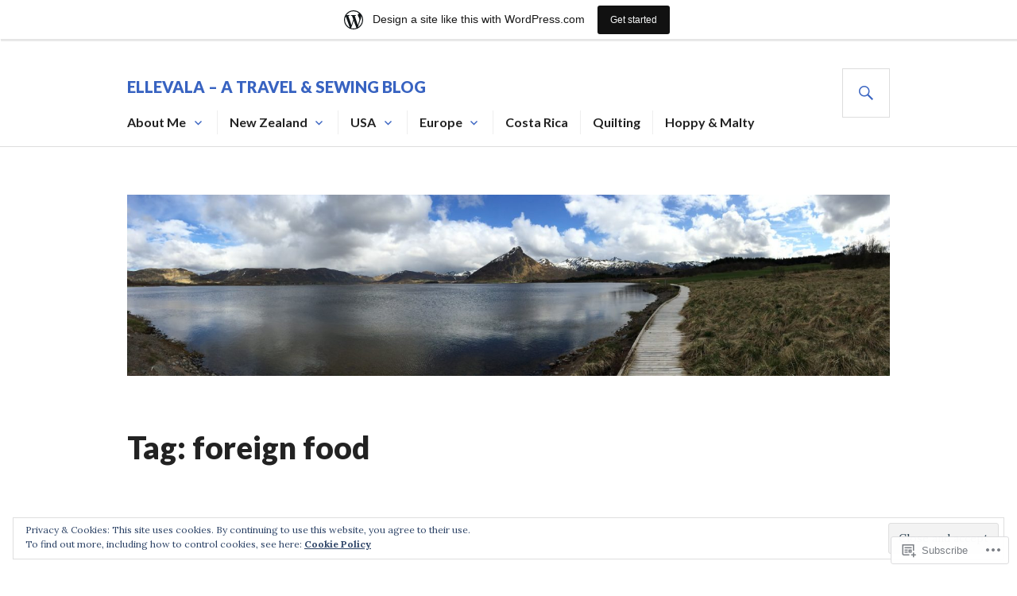

--- FILE ---
content_type: text/html; charset=UTF-8
request_url: https://ellevala.video.blog/tag/foreign-food/
body_size: 21680
content:
<!DOCTYPE html>
<html lang="en">
<head>
<meta charset="UTF-8">
<meta name="viewport" content="width=device-width, initial-scale=1">
<link rel="profile" href="http://gmpg.org/xfn/11">
<link rel="pingback" href="https://ellevala.video.blog/xmlrpc.php">

<title>foreign food &#8211; Ellevala &#8211; A Travel &amp; Sewing Blog</title>
<meta name='robots' content='max-image-preview:large' />

<!-- Async WordPress.com Remote Login -->
<script id="wpcom_remote_login_js">
var wpcom_remote_login_extra_auth = '';
function wpcom_remote_login_remove_dom_node_id( element_id ) {
	var dom_node = document.getElementById( element_id );
	if ( dom_node ) { dom_node.parentNode.removeChild( dom_node ); }
}
function wpcom_remote_login_remove_dom_node_classes( class_name ) {
	var dom_nodes = document.querySelectorAll( '.' + class_name );
	for ( var i = 0; i < dom_nodes.length; i++ ) {
		dom_nodes[ i ].parentNode.removeChild( dom_nodes[ i ] );
	}
}
function wpcom_remote_login_final_cleanup() {
	wpcom_remote_login_remove_dom_node_classes( "wpcom_remote_login_msg" );
	wpcom_remote_login_remove_dom_node_id( "wpcom_remote_login_key" );
	wpcom_remote_login_remove_dom_node_id( "wpcom_remote_login_validate" );
	wpcom_remote_login_remove_dom_node_id( "wpcom_remote_login_js" );
	wpcom_remote_login_remove_dom_node_id( "wpcom_request_access_iframe" );
	wpcom_remote_login_remove_dom_node_id( "wpcom_request_access_styles" );
}

// Watch for messages back from the remote login
window.addEventListener( "message", function( e ) {
	if ( e.origin === "https://r-login.wordpress.com" ) {
		var data = {};
		try {
			data = JSON.parse( e.data );
		} catch( e ) {
			wpcom_remote_login_final_cleanup();
			return;
		}

		if ( data.msg === 'LOGIN' ) {
			// Clean up the login check iframe
			wpcom_remote_login_remove_dom_node_id( "wpcom_remote_login_key" );

			var id_regex = new RegExp( /^[0-9]+$/ );
			var token_regex = new RegExp( /^.*|.*|.*$/ );
			if (
				token_regex.test( data.token )
				&& id_regex.test( data.wpcomid )
			) {
				// We have everything we need to ask for a login
				var script = document.createElement( "script" );
				script.setAttribute( "id", "wpcom_remote_login_validate" );
				script.src = '/remote-login.php?wpcom_remote_login=validate'
					+ '&wpcomid=' + data.wpcomid
					+ '&token=' + encodeURIComponent( data.token )
					+ '&host=' + window.location.protocol
					+ '//' + window.location.hostname
					+ '&postid=2741'
					+ '&is_singular=';
				document.body.appendChild( script );
			}

			return;
		}

		// Safari ITP, not logged in, so redirect
		if ( data.msg === 'LOGIN-REDIRECT' ) {
			window.location = 'https://wordpress.com/log-in?redirect_to=' + window.location.href;
			return;
		}

		// Safari ITP, storage access failed, remove the request
		if ( data.msg === 'LOGIN-REMOVE' ) {
			var css_zap = 'html { -webkit-transition: margin-top 1s; transition: margin-top 1s; } /* 9001 */ html { margin-top: 0 !important; } * html body { margin-top: 0 !important; } @media screen and ( max-width: 782px ) { html { margin-top: 0 !important; } * html body { margin-top: 0 !important; } }';
			var style_zap = document.createElement( 'style' );
			style_zap.type = 'text/css';
			style_zap.appendChild( document.createTextNode( css_zap ) );
			document.body.appendChild( style_zap );

			var e = document.getElementById( 'wpcom_request_access_iframe' );
			e.parentNode.removeChild( e );

			document.cookie = 'wordpress_com_login_access=denied; path=/; max-age=31536000';

			return;
		}

		// Safari ITP
		if ( data.msg === 'REQUEST_ACCESS' ) {
			console.log( 'request access: safari' );

			// Check ITP iframe enable/disable knob
			if ( wpcom_remote_login_extra_auth !== 'safari_itp_iframe' ) {
				return;
			}

			// If we are in a "private window" there is no ITP.
			var private_window = false;
			try {
				var opendb = window.openDatabase( null, null, null, null );
			} catch( e ) {
				private_window = true;
			}

			if ( private_window ) {
				console.log( 'private window' );
				return;
			}

			var iframe = document.createElement( 'iframe' );
			iframe.id = 'wpcom_request_access_iframe';
			iframe.setAttribute( 'scrolling', 'no' );
			iframe.setAttribute( 'sandbox', 'allow-storage-access-by-user-activation allow-scripts allow-same-origin allow-top-navigation-by-user-activation' );
			iframe.src = 'https://r-login.wordpress.com/remote-login.php?wpcom_remote_login=request_access&origin=' + encodeURIComponent( data.origin ) + '&wpcomid=' + encodeURIComponent( data.wpcomid );

			var css = 'html { -webkit-transition: margin-top 1s; transition: margin-top 1s; } /* 9001 */ html { margin-top: 46px !important; } * html body { margin-top: 46px !important; } @media screen and ( max-width: 660px ) { html { margin-top: 71px !important; } * html body { margin-top: 71px !important; } #wpcom_request_access_iframe { display: block; height: 71px !important; } } #wpcom_request_access_iframe { border: 0px; height: 46px; position: fixed; top: 0; left: 0; width: 100%; min-width: 100%; z-index: 99999; background: #23282d; } ';

			var style = document.createElement( 'style' );
			style.type = 'text/css';
			style.id = 'wpcom_request_access_styles';
			style.appendChild( document.createTextNode( css ) );
			document.body.appendChild( style );

			document.body.appendChild( iframe );
		}

		if ( data.msg === 'DONE' ) {
			wpcom_remote_login_final_cleanup();
		}
	}
}, false );

// Inject the remote login iframe after the page has had a chance to load
// more critical resources
window.addEventListener( "DOMContentLoaded", function( e ) {
	var iframe = document.createElement( "iframe" );
	iframe.style.display = "none";
	iframe.setAttribute( "scrolling", "no" );
	iframe.setAttribute( "id", "wpcom_remote_login_key" );
	iframe.src = "https://r-login.wordpress.com/remote-login.php"
		+ "?wpcom_remote_login=key"
		+ "&origin=aHR0cHM6Ly9lbGxldmFsYS52aWRlby5ibG9n"
		+ "&wpcomid=152759642"
		+ "&time=" + Math.floor( Date.now() / 1000 );
	document.body.appendChild( iframe );
}, false );
</script>
<link rel='dns-prefetch' href='//s0.wp.com' />
<link rel='dns-prefetch' href='//fonts-api.wp.com' />
<link rel='dns-prefetch' href='//af.pubmine.com' />
<link rel="alternate" type="application/rss+xml" title="Ellevala - A Travel &amp; Sewing Blog &raquo; Feed" href="https://ellevala.video.blog/feed/" />
<link rel="alternate" type="application/rss+xml" title="Ellevala - A Travel &amp; Sewing Blog &raquo; Comments Feed" href="https://ellevala.video.blog/comments/feed/" />
<link rel="alternate" type="application/rss+xml" title="Ellevala - A Travel &amp; Sewing Blog &raquo; foreign food Tag Feed" href="https://ellevala.video.blog/tag/foreign-food/feed/" />
	<script type="text/javascript">
		/* <![CDATA[ */
		function addLoadEvent(func) {
			var oldonload = window.onload;
			if (typeof window.onload != 'function') {
				window.onload = func;
			} else {
				window.onload = function () {
					oldonload();
					func();
				}
			}
		}
		/* ]]> */
	</script>
	<link crossorigin='anonymous' rel='stylesheet' id='all-css-0-1' href='/_static/??/wp-content/mu-plugins/widgets/eu-cookie-law/templates/style.css,/wp-content/blog-plugins/marketing-bar/css/marketing-bar.css?m=1761640963j&cssminify=yes' type='text/css' media='all' />
<style id='wp-emoji-styles-inline-css'>

	img.wp-smiley, img.emoji {
		display: inline !important;
		border: none !important;
		box-shadow: none !important;
		height: 1em !important;
		width: 1em !important;
		margin: 0 0.07em !important;
		vertical-align: -0.1em !important;
		background: none !important;
		padding: 0 !important;
	}
/*# sourceURL=wp-emoji-styles-inline-css */
</style>
<link crossorigin='anonymous' rel='stylesheet' id='all-css-2-1' href='/wp-content/plugins/gutenberg-core/v22.4.0/build/styles/block-library/style.min.css?m=1768935615i&cssminify=yes' type='text/css' media='all' />
<style id='wp-block-library-inline-css'>
.has-text-align-justify {
	text-align:justify;
}
.has-text-align-justify{text-align:justify;}

/*# sourceURL=wp-block-library-inline-css */
</style><style id='global-styles-inline-css'>
:root{--wp--preset--aspect-ratio--square: 1;--wp--preset--aspect-ratio--4-3: 4/3;--wp--preset--aspect-ratio--3-4: 3/4;--wp--preset--aspect-ratio--3-2: 3/2;--wp--preset--aspect-ratio--2-3: 2/3;--wp--preset--aspect-ratio--16-9: 16/9;--wp--preset--aspect-ratio--9-16: 9/16;--wp--preset--color--black: #000000;--wp--preset--color--cyan-bluish-gray: #abb8c3;--wp--preset--color--white: #fff;--wp--preset--color--pale-pink: #f78da7;--wp--preset--color--vivid-red: #cf2e2e;--wp--preset--color--luminous-vivid-orange: #ff6900;--wp--preset--color--luminous-vivid-amber: #fcb900;--wp--preset--color--light-green-cyan: #7bdcb5;--wp--preset--color--vivid-green-cyan: #00d084;--wp--preset--color--pale-cyan-blue: #8ed1fc;--wp--preset--color--vivid-cyan-blue: #0693e3;--wp--preset--color--vivid-purple: #9b51e0;--wp--preset--color--blue: #3863c1;--wp--preset--color--dark-gray: #222;--wp--preset--color--medium-gray: #777;--wp--preset--color--light-gray: #ddd;--wp--preset--gradient--vivid-cyan-blue-to-vivid-purple: linear-gradient(135deg,rgb(6,147,227) 0%,rgb(155,81,224) 100%);--wp--preset--gradient--light-green-cyan-to-vivid-green-cyan: linear-gradient(135deg,rgb(122,220,180) 0%,rgb(0,208,130) 100%);--wp--preset--gradient--luminous-vivid-amber-to-luminous-vivid-orange: linear-gradient(135deg,rgb(252,185,0) 0%,rgb(255,105,0) 100%);--wp--preset--gradient--luminous-vivid-orange-to-vivid-red: linear-gradient(135deg,rgb(255,105,0) 0%,rgb(207,46,46) 100%);--wp--preset--gradient--very-light-gray-to-cyan-bluish-gray: linear-gradient(135deg,rgb(238,238,238) 0%,rgb(169,184,195) 100%);--wp--preset--gradient--cool-to-warm-spectrum: linear-gradient(135deg,rgb(74,234,220) 0%,rgb(151,120,209) 20%,rgb(207,42,186) 40%,rgb(238,44,130) 60%,rgb(251,105,98) 80%,rgb(254,248,76) 100%);--wp--preset--gradient--blush-light-purple: linear-gradient(135deg,rgb(255,206,236) 0%,rgb(152,150,240) 100%);--wp--preset--gradient--blush-bordeaux: linear-gradient(135deg,rgb(254,205,165) 0%,rgb(254,45,45) 50%,rgb(107,0,62) 100%);--wp--preset--gradient--luminous-dusk: linear-gradient(135deg,rgb(255,203,112) 0%,rgb(199,81,192) 50%,rgb(65,88,208) 100%);--wp--preset--gradient--pale-ocean: linear-gradient(135deg,rgb(255,245,203) 0%,rgb(182,227,212) 50%,rgb(51,167,181) 100%);--wp--preset--gradient--electric-grass: linear-gradient(135deg,rgb(202,248,128) 0%,rgb(113,206,126) 100%);--wp--preset--gradient--midnight: linear-gradient(135deg,rgb(2,3,129) 0%,rgb(40,116,252) 100%);--wp--preset--font-size--small: 13px;--wp--preset--font-size--medium: 20px;--wp--preset--font-size--large: 36px;--wp--preset--font-size--x-large: 42px;--wp--preset--font-family--albert-sans: 'Albert Sans', sans-serif;--wp--preset--font-family--alegreya: Alegreya, serif;--wp--preset--font-family--arvo: Arvo, serif;--wp--preset--font-family--bodoni-moda: 'Bodoni Moda', serif;--wp--preset--font-family--bricolage-grotesque: 'Bricolage Grotesque', sans-serif;--wp--preset--font-family--cabin: Cabin, sans-serif;--wp--preset--font-family--chivo: Chivo, sans-serif;--wp--preset--font-family--commissioner: Commissioner, sans-serif;--wp--preset--font-family--cormorant: Cormorant, serif;--wp--preset--font-family--courier-prime: 'Courier Prime', monospace;--wp--preset--font-family--crimson-pro: 'Crimson Pro', serif;--wp--preset--font-family--dm-mono: 'DM Mono', monospace;--wp--preset--font-family--dm-sans: 'DM Sans', sans-serif;--wp--preset--font-family--dm-serif-display: 'DM Serif Display', serif;--wp--preset--font-family--domine: Domine, serif;--wp--preset--font-family--eb-garamond: 'EB Garamond', serif;--wp--preset--font-family--epilogue: Epilogue, sans-serif;--wp--preset--font-family--fahkwang: Fahkwang, sans-serif;--wp--preset--font-family--figtree: Figtree, sans-serif;--wp--preset--font-family--fira-sans: 'Fira Sans', sans-serif;--wp--preset--font-family--fjalla-one: 'Fjalla One', sans-serif;--wp--preset--font-family--fraunces: Fraunces, serif;--wp--preset--font-family--gabarito: Gabarito, system-ui;--wp--preset--font-family--ibm-plex-mono: 'IBM Plex Mono', monospace;--wp--preset--font-family--ibm-plex-sans: 'IBM Plex Sans', sans-serif;--wp--preset--font-family--ibarra-real-nova: 'Ibarra Real Nova', serif;--wp--preset--font-family--instrument-serif: 'Instrument Serif', serif;--wp--preset--font-family--inter: Inter, sans-serif;--wp--preset--font-family--josefin-sans: 'Josefin Sans', sans-serif;--wp--preset--font-family--jost: Jost, sans-serif;--wp--preset--font-family--libre-baskerville: 'Libre Baskerville', serif;--wp--preset--font-family--libre-franklin: 'Libre Franklin', sans-serif;--wp--preset--font-family--literata: Literata, serif;--wp--preset--font-family--lora: Lora, serif;--wp--preset--font-family--merriweather: Merriweather, serif;--wp--preset--font-family--montserrat: Montserrat, sans-serif;--wp--preset--font-family--newsreader: Newsreader, serif;--wp--preset--font-family--noto-sans-mono: 'Noto Sans Mono', sans-serif;--wp--preset--font-family--nunito: Nunito, sans-serif;--wp--preset--font-family--open-sans: 'Open Sans', sans-serif;--wp--preset--font-family--overpass: Overpass, sans-serif;--wp--preset--font-family--pt-serif: 'PT Serif', serif;--wp--preset--font-family--petrona: Petrona, serif;--wp--preset--font-family--piazzolla: Piazzolla, serif;--wp--preset--font-family--playfair-display: 'Playfair Display', serif;--wp--preset--font-family--plus-jakarta-sans: 'Plus Jakarta Sans', sans-serif;--wp--preset--font-family--poppins: Poppins, sans-serif;--wp--preset--font-family--raleway: Raleway, sans-serif;--wp--preset--font-family--roboto: Roboto, sans-serif;--wp--preset--font-family--roboto-slab: 'Roboto Slab', serif;--wp--preset--font-family--rubik: Rubik, sans-serif;--wp--preset--font-family--rufina: Rufina, serif;--wp--preset--font-family--sora: Sora, sans-serif;--wp--preset--font-family--source-sans-3: 'Source Sans 3', sans-serif;--wp--preset--font-family--source-serif-4: 'Source Serif 4', serif;--wp--preset--font-family--space-mono: 'Space Mono', monospace;--wp--preset--font-family--syne: Syne, sans-serif;--wp--preset--font-family--texturina: Texturina, serif;--wp--preset--font-family--urbanist: Urbanist, sans-serif;--wp--preset--font-family--work-sans: 'Work Sans', sans-serif;--wp--preset--spacing--20: 0.44rem;--wp--preset--spacing--30: 0.67rem;--wp--preset--spacing--40: 1rem;--wp--preset--spacing--50: 1.5rem;--wp--preset--spacing--60: 2.25rem;--wp--preset--spacing--70: 3.38rem;--wp--preset--spacing--80: 5.06rem;--wp--preset--shadow--natural: 6px 6px 9px rgba(0, 0, 0, 0.2);--wp--preset--shadow--deep: 12px 12px 50px rgba(0, 0, 0, 0.4);--wp--preset--shadow--sharp: 6px 6px 0px rgba(0, 0, 0, 0.2);--wp--preset--shadow--outlined: 6px 6px 0px -3px rgb(255, 255, 255), 6px 6px rgb(0, 0, 0);--wp--preset--shadow--crisp: 6px 6px 0px rgb(0, 0, 0);}:where(body) { margin: 0; }:where(.is-layout-flex){gap: 0.5em;}:where(.is-layout-grid){gap: 0.5em;}body .is-layout-flex{display: flex;}.is-layout-flex{flex-wrap: wrap;align-items: center;}.is-layout-flex > :is(*, div){margin: 0;}body .is-layout-grid{display: grid;}.is-layout-grid > :is(*, div){margin: 0;}body{padding-top: 0px;padding-right: 0px;padding-bottom: 0px;padding-left: 0px;}:root :where(.wp-element-button, .wp-block-button__link){background-color: #32373c;border-width: 0;color: #fff;font-family: inherit;font-size: inherit;font-style: inherit;font-weight: inherit;letter-spacing: inherit;line-height: inherit;padding-top: calc(0.667em + 2px);padding-right: calc(1.333em + 2px);padding-bottom: calc(0.667em + 2px);padding-left: calc(1.333em + 2px);text-decoration: none;text-transform: inherit;}.has-black-color{color: var(--wp--preset--color--black) !important;}.has-cyan-bluish-gray-color{color: var(--wp--preset--color--cyan-bluish-gray) !important;}.has-white-color{color: var(--wp--preset--color--white) !important;}.has-pale-pink-color{color: var(--wp--preset--color--pale-pink) !important;}.has-vivid-red-color{color: var(--wp--preset--color--vivid-red) !important;}.has-luminous-vivid-orange-color{color: var(--wp--preset--color--luminous-vivid-orange) !important;}.has-luminous-vivid-amber-color{color: var(--wp--preset--color--luminous-vivid-amber) !important;}.has-light-green-cyan-color{color: var(--wp--preset--color--light-green-cyan) !important;}.has-vivid-green-cyan-color{color: var(--wp--preset--color--vivid-green-cyan) !important;}.has-pale-cyan-blue-color{color: var(--wp--preset--color--pale-cyan-blue) !important;}.has-vivid-cyan-blue-color{color: var(--wp--preset--color--vivid-cyan-blue) !important;}.has-vivid-purple-color{color: var(--wp--preset--color--vivid-purple) !important;}.has-blue-color{color: var(--wp--preset--color--blue) !important;}.has-dark-gray-color{color: var(--wp--preset--color--dark-gray) !important;}.has-medium-gray-color{color: var(--wp--preset--color--medium-gray) !important;}.has-light-gray-color{color: var(--wp--preset--color--light-gray) !important;}.has-black-background-color{background-color: var(--wp--preset--color--black) !important;}.has-cyan-bluish-gray-background-color{background-color: var(--wp--preset--color--cyan-bluish-gray) !important;}.has-white-background-color{background-color: var(--wp--preset--color--white) !important;}.has-pale-pink-background-color{background-color: var(--wp--preset--color--pale-pink) !important;}.has-vivid-red-background-color{background-color: var(--wp--preset--color--vivid-red) !important;}.has-luminous-vivid-orange-background-color{background-color: var(--wp--preset--color--luminous-vivid-orange) !important;}.has-luminous-vivid-amber-background-color{background-color: var(--wp--preset--color--luminous-vivid-amber) !important;}.has-light-green-cyan-background-color{background-color: var(--wp--preset--color--light-green-cyan) !important;}.has-vivid-green-cyan-background-color{background-color: var(--wp--preset--color--vivid-green-cyan) !important;}.has-pale-cyan-blue-background-color{background-color: var(--wp--preset--color--pale-cyan-blue) !important;}.has-vivid-cyan-blue-background-color{background-color: var(--wp--preset--color--vivid-cyan-blue) !important;}.has-vivid-purple-background-color{background-color: var(--wp--preset--color--vivid-purple) !important;}.has-blue-background-color{background-color: var(--wp--preset--color--blue) !important;}.has-dark-gray-background-color{background-color: var(--wp--preset--color--dark-gray) !important;}.has-medium-gray-background-color{background-color: var(--wp--preset--color--medium-gray) !important;}.has-light-gray-background-color{background-color: var(--wp--preset--color--light-gray) !important;}.has-black-border-color{border-color: var(--wp--preset--color--black) !important;}.has-cyan-bluish-gray-border-color{border-color: var(--wp--preset--color--cyan-bluish-gray) !important;}.has-white-border-color{border-color: var(--wp--preset--color--white) !important;}.has-pale-pink-border-color{border-color: var(--wp--preset--color--pale-pink) !important;}.has-vivid-red-border-color{border-color: var(--wp--preset--color--vivid-red) !important;}.has-luminous-vivid-orange-border-color{border-color: var(--wp--preset--color--luminous-vivid-orange) !important;}.has-luminous-vivid-amber-border-color{border-color: var(--wp--preset--color--luminous-vivid-amber) !important;}.has-light-green-cyan-border-color{border-color: var(--wp--preset--color--light-green-cyan) !important;}.has-vivid-green-cyan-border-color{border-color: var(--wp--preset--color--vivid-green-cyan) !important;}.has-pale-cyan-blue-border-color{border-color: var(--wp--preset--color--pale-cyan-blue) !important;}.has-vivid-cyan-blue-border-color{border-color: var(--wp--preset--color--vivid-cyan-blue) !important;}.has-vivid-purple-border-color{border-color: var(--wp--preset--color--vivid-purple) !important;}.has-blue-border-color{border-color: var(--wp--preset--color--blue) !important;}.has-dark-gray-border-color{border-color: var(--wp--preset--color--dark-gray) !important;}.has-medium-gray-border-color{border-color: var(--wp--preset--color--medium-gray) !important;}.has-light-gray-border-color{border-color: var(--wp--preset--color--light-gray) !important;}.has-vivid-cyan-blue-to-vivid-purple-gradient-background{background: var(--wp--preset--gradient--vivid-cyan-blue-to-vivid-purple) !important;}.has-light-green-cyan-to-vivid-green-cyan-gradient-background{background: var(--wp--preset--gradient--light-green-cyan-to-vivid-green-cyan) !important;}.has-luminous-vivid-amber-to-luminous-vivid-orange-gradient-background{background: var(--wp--preset--gradient--luminous-vivid-amber-to-luminous-vivid-orange) !important;}.has-luminous-vivid-orange-to-vivid-red-gradient-background{background: var(--wp--preset--gradient--luminous-vivid-orange-to-vivid-red) !important;}.has-very-light-gray-to-cyan-bluish-gray-gradient-background{background: var(--wp--preset--gradient--very-light-gray-to-cyan-bluish-gray) !important;}.has-cool-to-warm-spectrum-gradient-background{background: var(--wp--preset--gradient--cool-to-warm-spectrum) !important;}.has-blush-light-purple-gradient-background{background: var(--wp--preset--gradient--blush-light-purple) !important;}.has-blush-bordeaux-gradient-background{background: var(--wp--preset--gradient--blush-bordeaux) !important;}.has-luminous-dusk-gradient-background{background: var(--wp--preset--gradient--luminous-dusk) !important;}.has-pale-ocean-gradient-background{background: var(--wp--preset--gradient--pale-ocean) !important;}.has-electric-grass-gradient-background{background: var(--wp--preset--gradient--electric-grass) !important;}.has-midnight-gradient-background{background: var(--wp--preset--gradient--midnight) !important;}.has-small-font-size{font-size: var(--wp--preset--font-size--small) !important;}.has-medium-font-size{font-size: var(--wp--preset--font-size--medium) !important;}.has-large-font-size{font-size: var(--wp--preset--font-size--large) !important;}.has-x-large-font-size{font-size: var(--wp--preset--font-size--x-large) !important;}.has-albert-sans-font-family{font-family: var(--wp--preset--font-family--albert-sans) !important;}.has-alegreya-font-family{font-family: var(--wp--preset--font-family--alegreya) !important;}.has-arvo-font-family{font-family: var(--wp--preset--font-family--arvo) !important;}.has-bodoni-moda-font-family{font-family: var(--wp--preset--font-family--bodoni-moda) !important;}.has-bricolage-grotesque-font-family{font-family: var(--wp--preset--font-family--bricolage-grotesque) !important;}.has-cabin-font-family{font-family: var(--wp--preset--font-family--cabin) !important;}.has-chivo-font-family{font-family: var(--wp--preset--font-family--chivo) !important;}.has-commissioner-font-family{font-family: var(--wp--preset--font-family--commissioner) !important;}.has-cormorant-font-family{font-family: var(--wp--preset--font-family--cormorant) !important;}.has-courier-prime-font-family{font-family: var(--wp--preset--font-family--courier-prime) !important;}.has-crimson-pro-font-family{font-family: var(--wp--preset--font-family--crimson-pro) !important;}.has-dm-mono-font-family{font-family: var(--wp--preset--font-family--dm-mono) !important;}.has-dm-sans-font-family{font-family: var(--wp--preset--font-family--dm-sans) !important;}.has-dm-serif-display-font-family{font-family: var(--wp--preset--font-family--dm-serif-display) !important;}.has-domine-font-family{font-family: var(--wp--preset--font-family--domine) !important;}.has-eb-garamond-font-family{font-family: var(--wp--preset--font-family--eb-garamond) !important;}.has-epilogue-font-family{font-family: var(--wp--preset--font-family--epilogue) !important;}.has-fahkwang-font-family{font-family: var(--wp--preset--font-family--fahkwang) !important;}.has-figtree-font-family{font-family: var(--wp--preset--font-family--figtree) !important;}.has-fira-sans-font-family{font-family: var(--wp--preset--font-family--fira-sans) !important;}.has-fjalla-one-font-family{font-family: var(--wp--preset--font-family--fjalla-one) !important;}.has-fraunces-font-family{font-family: var(--wp--preset--font-family--fraunces) !important;}.has-gabarito-font-family{font-family: var(--wp--preset--font-family--gabarito) !important;}.has-ibm-plex-mono-font-family{font-family: var(--wp--preset--font-family--ibm-plex-mono) !important;}.has-ibm-plex-sans-font-family{font-family: var(--wp--preset--font-family--ibm-plex-sans) !important;}.has-ibarra-real-nova-font-family{font-family: var(--wp--preset--font-family--ibarra-real-nova) !important;}.has-instrument-serif-font-family{font-family: var(--wp--preset--font-family--instrument-serif) !important;}.has-inter-font-family{font-family: var(--wp--preset--font-family--inter) !important;}.has-josefin-sans-font-family{font-family: var(--wp--preset--font-family--josefin-sans) !important;}.has-jost-font-family{font-family: var(--wp--preset--font-family--jost) !important;}.has-libre-baskerville-font-family{font-family: var(--wp--preset--font-family--libre-baskerville) !important;}.has-libre-franklin-font-family{font-family: var(--wp--preset--font-family--libre-franklin) !important;}.has-literata-font-family{font-family: var(--wp--preset--font-family--literata) !important;}.has-lora-font-family{font-family: var(--wp--preset--font-family--lora) !important;}.has-merriweather-font-family{font-family: var(--wp--preset--font-family--merriweather) !important;}.has-montserrat-font-family{font-family: var(--wp--preset--font-family--montserrat) !important;}.has-newsreader-font-family{font-family: var(--wp--preset--font-family--newsreader) !important;}.has-noto-sans-mono-font-family{font-family: var(--wp--preset--font-family--noto-sans-mono) !important;}.has-nunito-font-family{font-family: var(--wp--preset--font-family--nunito) !important;}.has-open-sans-font-family{font-family: var(--wp--preset--font-family--open-sans) !important;}.has-overpass-font-family{font-family: var(--wp--preset--font-family--overpass) !important;}.has-pt-serif-font-family{font-family: var(--wp--preset--font-family--pt-serif) !important;}.has-petrona-font-family{font-family: var(--wp--preset--font-family--petrona) !important;}.has-piazzolla-font-family{font-family: var(--wp--preset--font-family--piazzolla) !important;}.has-playfair-display-font-family{font-family: var(--wp--preset--font-family--playfair-display) !important;}.has-plus-jakarta-sans-font-family{font-family: var(--wp--preset--font-family--plus-jakarta-sans) !important;}.has-poppins-font-family{font-family: var(--wp--preset--font-family--poppins) !important;}.has-raleway-font-family{font-family: var(--wp--preset--font-family--raleway) !important;}.has-roboto-font-family{font-family: var(--wp--preset--font-family--roboto) !important;}.has-roboto-slab-font-family{font-family: var(--wp--preset--font-family--roboto-slab) !important;}.has-rubik-font-family{font-family: var(--wp--preset--font-family--rubik) !important;}.has-rufina-font-family{font-family: var(--wp--preset--font-family--rufina) !important;}.has-sora-font-family{font-family: var(--wp--preset--font-family--sora) !important;}.has-source-sans-3-font-family{font-family: var(--wp--preset--font-family--source-sans-3) !important;}.has-source-serif-4-font-family{font-family: var(--wp--preset--font-family--source-serif-4) !important;}.has-space-mono-font-family{font-family: var(--wp--preset--font-family--space-mono) !important;}.has-syne-font-family{font-family: var(--wp--preset--font-family--syne) !important;}.has-texturina-font-family{font-family: var(--wp--preset--font-family--texturina) !important;}.has-urbanist-font-family{font-family: var(--wp--preset--font-family--urbanist) !important;}.has-work-sans-font-family{font-family: var(--wp--preset--font-family--work-sans) !important;}
/*# sourceURL=global-styles-inline-css */
</style>

<style id='classic-theme-styles-inline-css'>
.wp-block-button__link{background-color:#32373c;border-radius:9999px;box-shadow:none;color:#fff;font-size:1.125em;padding:calc(.667em + 2px) calc(1.333em + 2px);text-decoration:none}.wp-block-file__button{background:#32373c;color:#fff}.wp-block-accordion-heading{margin:0}.wp-block-accordion-heading__toggle{background-color:inherit!important;color:inherit!important}.wp-block-accordion-heading__toggle:not(:focus-visible){outline:none}.wp-block-accordion-heading__toggle:focus,.wp-block-accordion-heading__toggle:hover{background-color:inherit!important;border:none;box-shadow:none;color:inherit;padding:var(--wp--preset--spacing--20,1em) 0;text-decoration:none}.wp-block-accordion-heading__toggle:focus-visible{outline:auto;outline-offset:0}
/*# sourceURL=/wp-content/plugins/gutenberg-core/v22.4.0/build/styles/block-library/classic.min.css */
</style>
<link crossorigin='anonymous' rel='stylesheet' id='all-css-4-1' href='/_static/??-eJx9jFEOgjAMQC9k1wwx8GM8ioHR4GDdlnVAvL0jMeqH4adpm/cebhFM8Jl8xuiW0XpBE3oXzCxYKd0qDWI5OoJEq6pxsJI/BEh+OlJG5IQ/IV7g20pU/hy7vBNMg+3IERfsSNticaDvYyIRKJPtwpAfRZQjb6IcOzO/b+QQPN6tNziSp2SLIf/XPXrjq24u56qtG11PL90baGk=&cssminify=yes' type='text/css' media='all' />
<link rel='stylesheet' id='gazette-lora-css' href='https://fonts-api.wp.com/css?family=Lora%3A400%2C700%2C400italic%2C700italic&#038;subset=latin%2Clatin-ext&#038;ver=6.9-RC2-61304' media='all' />
<link rel='stylesheet' id='gazette-lato-inconsolata-css' href='https://fonts-api.wp.com/css?family=Lato%3A400%2C700%2C900%2C400italic%2C700italic%2C900italic%7CInconsolata%3A400%2C700&#038;subset=latin%2Clatin-ext&#038;ver=6.9-RC2-61304' media='all' />
<link crossorigin='anonymous' rel='stylesheet' id='all-css-8-1' href='/_static/??-eJyNjt0KwjAMRl/IGibTeSM+SxezWtc/lpQyn96qFyri8C4fnBMOlKQwBqEgIGfyxJByD0ZfSYSAZXa0RuYVLIMVgd5FHPkf2gZ8vlYlYfRfis8quWxsYCj2ZEgYBmdxnH4EvfET1QxTT/Noes0lyVBUNV6LjeFjqMFpO93Voz80XdvuNl2z315u0Y90Jw==&cssminify=yes' type='text/css' media='all' />
<link crossorigin='anonymous' rel='stylesheet' id='print-css-9-1' href='/wp-content/mu-plugins/global-print/global-print.css?m=1465851035i&cssminify=yes' type='text/css' media='print' />
<style id='jetpack-global-styles-frontend-style-inline-css'>
:root { --font-headings: unset; --font-base: unset; --font-headings-default: -apple-system,BlinkMacSystemFont,"Segoe UI",Roboto,Oxygen-Sans,Ubuntu,Cantarell,"Helvetica Neue",sans-serif; --font-base-default: -apple-system,BlinkMacSystemFont,"Segoe UI",Roboto,Oxygen-Sans,Ubuntu,Cantarell,"Helvetica Neue",sans-serif;}
/*# sourceURL=jetpack-global-styles-frontend-style-inline-css */
</style>
<link crossorigin='anonymous' rel='stylesheet' id='all-css-12-1' href='/wp-content/themes/h4/global.css?m=1420737423i&cssminify=yes' type='text/css' media='all' />
<script type="text/javascript" id="wpcom-actionbar-placeholder-js-extra">
/* <![CDATA[ */
var actionbardata = {"siteID":"152759642","postID":"0","siteURL":"https://ellevala.video.blog","xhrURL":"https://ellevala.video.blog/wp-admin/admin-ajax.php","nonce":"599d797d32","isLoggedIn":"","statusMessage":"","subsEmailDefault":"instantly","proxyScriptUrl":"https://s0.wp.com/wp-content/js/wpcom-proxy-request.js?m=1513050504i&amp;ver=20211021","i18n":{"followedText":"New posts from this site will now appear in your \u003Ca href=\"https://wordpress.com/reader\"\u003EReader\u003C/a\u003E","foldBar":"Collapse this bar","unfoldBar":"Expand this bar","shortLinkCopied":"Shortlink copied to clipboard."}};
//# sourceURL=wpcom-actionbar-placeholder-js-extra
/* ]]> */
</script>
<script type="text/javascript" id="jetpack-mu-wpcom-settings-js-before">
/* <![CDATA[ */
var JETPACK_MU_WPCOM_SETTINGS = {"assetsUrl":"https://s0.wp.com/wp-content/mu-plugins/jetpack-mu-wpcom-plugin/moon/jetpack_vendor/automattic/jetpack-mu-wpcom/src/build/"};
//# sourceURL=jetpack-mu-wpcom-settings-js-before
/* ]]> */
</script>
<script crossorigin='anonymous' type='text/javascript'  src='/_static/??-eJyFjcsOwiAQRX/I6dSa+lgYvwWBEAgMOAPW/n3bqIk7V2dxT87FqYDOVC1VDIIcKxTOr7kLssN186RjM1a2MTya5fmDLnn6K0HyjlW1v/L37R6zgxKb8yQ4ZTbKCOioRN4hnQo+hw1AmcCZwmvilq7709CPh/54voQFmNpFWg=='></script>
<script type="text/javascript" id="rlt-proxy-js-after">
/* <![CDATA[ */
	rltInitialize( {"token":null,"iframeOrigins":["https:\/\/widgets.wp.com"]} );
//# sourceURL=rlt-proxy-js-after
/* ]]> */
</script>
<link rel="EditURI" type="application/rsd+xml" title="RSD" href="https://ellevalavideo.wordpress.com/xmlrpc.php?rsd" />
<meta name="generator" content="WordPress.com" />

<!-- Jetpack Open Graph Tags -->
<meta property="og:type" content="website" />
<meta property="og:title" content="foreign food &#8211; Ellevala &#8211; A Travel &amp; Sewing Blog" />
<meta property="og:url" content="https://ellevala.video.blog/tag/foreign-food/" />
<meta property="og:site_name" content="Ellevala - A Travel &amp; Sewing Blog" />
<meta property="og:image" content="https://s0.wp.com/i/blank.jpg?m=1383295312i" />
<meta property="og:image:width" content="200" />
<meta property="og:image:height" content="200" />
<meta property="og:image:alt" content="" />
<meta property="og:locale" content="en_US" />

<!-- End Jetpack Open Graph Tags -->
<link rel="shortcut icon" type="image/x-icon" href="https://s0.wp.com/i/favicon.ico?m=1713425267i" sizes="16x16 24x24 32x32 48x48" />
<link rel="icon" type="image/x-icon" href="https://s0.wp.com/i/favicon.ico?m=1713425267i" sizes="16x16 24x24 32x32 48x48" />
<link rel="apple-touch-icon" href="https://s0.wp.com/i/webclip.png?m=1713868326i" />
<link rel="search" type="application/opensearchdescription+xml" href="https://ellevala.video.blog/osd.xml" title="Ellevala - A Travel &#38; Sewing Blog" />
<link rel="search" type="application/opensearchdescription+xml" href="https://s1.wp.com/opensearch.xml" title="WordPress.com" />
<meta name="description" content="Posts about foreign food written by Ms. Bird Nerd" />
<script type="text/javascript">
/* <![CDATA[ */
var wa_client = {}; wa_client.cmd = []; wa_client.config = { 'blog_id': 152759642, 'blog_language': 'en', 'is_wordads': false, 'hosting_type': 0, 'afp_account_id': null, 'afp_host_id': 5038568878849053, 'theme': 'pub/gazette', '_': { 'title': 'Advertisement', 'privacy_settings': 'Privacy Settings' }, 'formats': [ 'belowpost', 'bottom_sticky', 'sidebar_sticky_right', 'sidebar', 'gutenberg_rectangle', 'gutenberg_leaderboard', 'gutenberg_mobile_leaderboard', 'gutenberg_skyscraper' ] };
/* ]]> */
</script>
		<script type="text/javascript">

			window.doNotSellCallback = function() {

				var linkElements = [
					'a[href="https://wordpress.com/?ref=footer_blog"]',
					'a[href="https://wordpress.com/?ref=footer_website"]',
					'a[href="https://wordpress.com/?ref=vertical_footer"]',
					'a[href^="https://wordpress.com/?ref=footer_segment_"]',
				].join(',');

				var dnsLink = document.createElement( 'a' );
				dnsLink.href = 'https://wordpress.com/advertising-program-optout/';
				dnsLink.classList.add( 'do-not-sell-link' );
				dnsLink.rel = 'nofollow';
				dnsLink.style.marginLeft = '0.5em';
				dnsLink.textContent = 'Do Not Sell or Share My Personal Information';

				var creditLinks = document.querySelectorAll( linkElements );

				if ( 0 === creditLinks.length ) {
					return false;
				}

				Array.prototype.forEach.call( creditLinks, function( el ) {
					el.insertAdjacentElement( 'afterend', dnsLink );
				});

				return true;
			};

		</script>
		<script type="text/javascript">
	window.google_analytics_uacct = "UA-52447-2";
</script>

<script type="text/javascript">
	var _gaq = _gaq || [];
	_gaq.push(['_setAccount', 'UA-52447-2']);
	_gaq.push(['_gat._anonymizeIp']);
	_gaq.push(['_setDomainName', 'none']);
	_gaq.push(['_setAllowLinker', true]);
	_gaq.push(['_initData']);
	_gaq.push(['_trackPageview']);

	(function() {
		var ga = document.createElement('script'); ga.type = 'text/javascript'; ga.async = true;
		ga.src = ('https:' == document.location.protocol ? 'https://ssl' : 'http://www') + '.google-analytics.com/ga.js';
		(document.getElementsByTagName('head')[0] || document.getElementsByTagName('body')[0]).appendChild(ga);
	})();
</script>
</head>

<body class="archive tag tag-foreign-food tag-637782 wp-embed-responsive wp-theme-pubgazette customizer-styles-applied has-header-image no-sidebar-widget jetpack-reblog-enabled has-marketing-bar has-marketing-bar-theme-gazette">
<div id="page" class="hfeed site">
	<a class="skip-link screen-reader-text" href="#content">Skip to content</a>

	<header id="masthead" class="site-header" role="banner">
		<div class="site-header-inner">
			<div class="site-branding">
				<a href="https://ellevala.video.blog/" class="site-logo-link" rel="home" itemprop="url"></a>				<h1 class="site-title"><a href="https://ellevala.video.blog/" rel="home">Ellevala &#8211; A Travel &amp; Sewing Blog</a></h1>
				<h2 class="site-description">“The world is a book, and those who do not travel read only one page.” – Saint Augustine</h2>
			</div><!-- .site-branding -->

							<nav id="site-navigation" class="main-navigation" role="navigation">
					<button class="menu-toggle" aria-controls="primary-menu" aria-expanded="false"><span class="screen-reader-text">Primary Menu</span></button>
					<div class="menu-custom-menu-container"><ul id="primary-menu" class="menu"><li id="menu-item-1120" class="menu-item menu-item-type-post_type menu-item-object-page menu-item-home menu-item-has-children menu-item-1120"><a href="https://ellevala.video.blog/about-me/">About Me</a>
<ul class="sub-menu">
	<li id="menu-item-1188" class="menu-item menu-item-type-post_type menu-item-object-page menu-item-1188"><a href="https://ellevala.video.blog/about-me/mixtapes/">Mixtapes</a></li>
</ul>
</li>
<li id="menu-item-1025" class="menu-item menu-item-type-taxonomy menu-item-object-category menu-item-has-children menu-item-1025"><a href="https://ellevala.video.blog/category/new-zealand/">New Zealand</a>
<ul class="sub-menu">
	<li id="menu-item-1026" class="menu-item menu-item-type-taxonomy menu-item-object-category menu-item-1026"><a href="https://ellevala.video.blog/category/new-zealand/auckland/">Auckland</a></li>
	<li id="menu-item-1027" class="menu-item menu-item-type-taxonomy menu-item-object-category menu-item-1027"><a href="https://ellevala.video.blog/category/new-zealand/paihia/">Paihia</a></li>
	<li id="menu-item-1029" class="menu-item menu-item-type-taxonomy menu-item-object-category menu-item-1029"><a href="https://ellevala.video.blog/category/new-zealand/wellington/">Wellington</a></li>
	<li id="menu-item-1028" class="menu-item menu-item-type-taxonomy menu-item-object-category menu-item-1028"><a href="https://ellevala.video.blog/category/new-zealand/picton/">Picton</a></li>
	<li id="menu-item-1030" class="menu-item menu-item-type-taxonomy menu-item-object-category menu-item-1030"><a href="https://ellevala.video.blog/category/new-zealand/abel-tasman/">Abel Tasman</a></li>
	<li id="menu-item-1106" class="menu-item menu-item-type-taxonomy menu-item-object-category menu-item-1106"><a href="https://ellevala.video.blog/category/new-zealand/kaikoura/">Kaikoura</a></li>
	<li id="menu-item-1109" class="menu-item menu-item-type-taxonomy menu-item-object-category menu-item-1109"><a href="https://ellevala.video.blog/category/new-zealand/catlins/">Catlins</a></li>
	<li id="menu-item-1111" class="menu-item menu-item-type-taxonomy menu-item-object-category menu-item-1111"><a href="https://ellevala.video.blog/category/new-zealand/te-anau/">Te Anau</a></li>
	<li id="menu-item-1110" class="menu-item menu-item-type-taxonomy menu-item-object-category menu-item-1110"><a href="https://ellevala.video.blog/category/new-zealand/queenstown/">Queenstown</a></li>
</ul>
</li>
<li id="menu-item-1112" class="menu-item menu-item-type-taxonomy menu-item-object-category menu-item-has-children menu-item-1112"><a href="https://ellevala.video.blog/category/usa/">USA</a>
<ul class="sub-menu">
	<li id="menu-item-2581" class="menu-item menu-item-type-taxonomy menu-item-object-category menu-item-2581"><a href="https://ellevala.video.blog/category/usa/los-angeles-county/">Los Angeles County</a></li>
	<li id="menu-item-2584" class="menu-item menu-item-type-taxonomy menu-item-object-category menu-item-2584"><a href="https://ellevala.video.blog/category/usa/orange-county/">Orange County</a></li>
	<li id="menu-item-2589" class="menu-item menu-item-type-taxonomy menu-item-object-category menu-item-2589"><a href="https://ellevala.video.blog/category/usa/other-socal-counties/">Other SoCal Counties</a></li>
	<li id="menu-item-2590" class="menu-item menu-item-type-taxonomy menu-item-object-category menu-item-2590"><a href="https://ellevala.video.blog/category/ventura-county/">Ventura County</a></li>
	<li id="menu-item-1185" class="menu-item menu-item-type-taxonomy menu-item-object-category menu-item-1185"><a href="https://ellevala.video.blog/category/usa/kauai-molokai-oahu-2007/">Kauai, Molokai, Oahu 2007</a></li>
	<li id="menu-item-3455" class="menu-item menu-item-type-taxonomy menu-item-object-category menu-item-3455"><a href="https://ellevala.video.blog/category/usa/maui-2013/">Maui 2013</a></li>
</ul>
</li>
<li id="menu-item-1126" class="menu-item menu-item-type-taxonomy menu-item-object-category menu-item-has-children menu-item-1126"><a href="https://ellevala.video.blog/category/europe/">Europe</a>
<ul class="sub-menu">
	<li id="menu-item-2580" class="menu-item menu-item-type-taxonomy menu-item-object-category menu-item-2580"><a href="https://ellevala.video.blog/category/europe/norway/">Norway</a></li>
	<li id="menu-item-1190" class="menu-item menu-item-type-taxonomy menu-item-object-category menu-item-1190"><a href="https://ellevala.video.blog/category/europe/france/">France</a></li>
	<li id="menu-item-1127" class="menu-item menu-item-type-taxonomy menu-item-object-category menu-item-1127"><a href="https://ellevala.video.blog/category/europe/european-vistas/">European Vistas</a></li>
	<li id="menu-item-1189" class="menu-item menu-item-type-taxonomy menu-item-object-category menu-item-1189"><a href="https://ellevala.video.blog/category/europe/amalfi-honeymoon/">Amalfi Honeymoon</a></li>
</ul>
</li>
<li id="menu-item-3259" class="menu-item menu-item-type-taxonomy menu-item-object-category menu-item-3259"><a href="https://ellevala.video.blog/category/costa-rica/">Costa Rica</a></li>
<li id="menu-item-2926" class="menu-item menu-item-type-taxonomy menu-item-object-category menu-item-2926"><a href="https://ellevala.video.blog/category/quilting/">Quilting</a></li>
<li id="menu-item-3375" class="menu-item menu-item-type-taxonomy menu-item-object-category menu-item-3375"><a href="https://ellevala.video.blog/category/hoppy-malty/">Hoppy &amp; Malty</a></li>
</ul></div>				</nav><!-- #site-navigation -->
			
			<div id="search-header" class="search-header">
				<button class="search-toggle" aria-controls="search-form" aria-expanded="false"><span class="screen-reader-text">Search</span></button>
				<form role="search" method="get" class="search-form" action="https://ellevala.video.blog/">
				<label>
					<span class="screen-reader-text">Search for:</span>
					<input type="search" class="search-field" placeholder="Search &hellip;" value="" name="s" />
				</label>
				<input type="submit" class="search-submit" value="Search" />
			</form>			</div><!-- #search-header -->
		</div><!-- .site-header-inner -->
	</header><!-- #masthead -->

					<div class="header-image">
			<div class="header-image-inner">
				<a href="https://ellevala.video.blog/" rel="home"><img src="https://ellevala.video.blog/wp-content/uploads/2017/02/cropped-18944452851_eb2157ee3d_k2.jpg" width="1500" height="357" alt=""></a>
			</div><!-- .header-image-inner -->
		</div><!-- .header-image -->
			
	<div id="content" class="site-content">

	<div id="primary" class="content-area">
		<main id="main" class="site-main" role="main">

		
			<header class="page-header">
				<h1 class="page-title">Tag: <span>foreign food</span></h1>			</header><!-- .page-header -->

						
				
<article id="post-2741" class="post-2741 post type-post status-publish format-standard has-post-thumbnail hentry category-norway tag-foreign-food tag-foreign-supermarket tag-island">
	<header class="entry-header">
					<div class="entry-meta">
				<span class="cat-links"><a href="https://ellevala.video.blog/category/europe/norway/" rel="category tag">Norway</a></span><span class="comments-link"><a href="https://ellevala.video.blog/2015/05/21/norway-grocery-store/#comments">1 Comment</a></span>			</div><!-- .entry-meta -->
		
					<a class="post-thumbnail" href="https://ellevala.video.blog/2015/05/21/norway-grocery-store/">
				<img width="640" height="426" src="https://ellevala.video.blog/wp-content/uploads/2017/02/18345350133_0e3debf924_z.jpg?w=640&amp;h=426&amp;crop=1" class="attachment-gazette-post-thumbnail size-gazette-post-thumbnail wp-post-image" alt="Norwegian Norway grocery store" decoding="async" srcset="https://ellevala.video.blog/wp-content/uploads/2017/02/18345350133_0e3debf924_z.jpg?w=640&amp;h=426&amp;crop=1 640w, https://ellevala.video.blog/wp-content/uploads/2017/02/18345350133_0e3debf924_z.jpg?w=150&amp;h=100&amp;crop=1 150w, https://ellevala.video.blog/wp-content/uploads/2017/02/18345350133_0e3debf924_z.jpg?w=300&amp;h=200&amp;crop=1 300w" sizes="(max-width: 640px) 100vw, 640px" data-attachment-id="2755" data-permalink="https://ellevala.video.blog/18345350133_0e3debf924_z/" data-orig-file="https://ellevala.video.blog/wp-content/uploads/2017/02/18345350133_0e3debf924_z.jpg" data-orig-size="640,480" data-comments-opened="1" data-image-meta="{&quot;aperture&quot;:&quot;0&quot;,&quot;credit&quot;:&quot;&quot;,&quot;camera&quot;:&quot;&quot;,&quot;caption&quot;:&quot;&quot;,&quot;created_timestamp&quot;:&quot;0&quot;,&quot;copyright&quot;:&quot;&quot;,&quot;focal_length&quot;:&quot;0&quot;,&quot;iso&quot;:&quot;0&quot;,&quot;shutter_speed&quot;:&quot;0&quot;,&quot;title&quot;:&quot;&quot;,&quot;orientation&quot;:&quot;0&quot;}" data-image-title="18345350133_0e3debf924_z" data-image-description="&lt;p&gt;Norwegian Norway grocery store&lt;/p&gt;
" data-image-caption="&lt;p&gt;OMG Marc why can&amp;#8217;t you eat cheese?! I could&amp;#8217;ve lived on bread and local cheese on this trip&amp;#8230;&lt;/p&gt;
" data-medium-file="https://ellevala.video.blog/wp-content/uploads/2017/02/18345350133_0e3debf924_z.jpg?w=300" data-large-file="https://ellevala.video.blog/wp-content/uploads/2017/02/18345350133_0e3debf924_z.jpg?w=640" />							</a>
		
		<h1 class="entry-title"><a href="https://ellevala.video.blog/2015/05/21/norway-grocery-store/" rel="bookmark">Norway Grocery Store</a></h1>
				<div class="entry-meta">
			<span class="posted-on"><a href="https://ellevala.video.blog/2015/05/21/norway-grocery-store/" rel="bookmark"><time class="entry-date published" datetime="2015-05-21T23:45:57+00:00">May 21, 2015</time><time class="updated" datetime="2022-07-01T18:01:51+00:00">July 1, 2022</time></a></span><span class="byline"> <span class="author vcard"><a class="url fn n" href="https://ellevala.video.blog/author/britomart73/">Ms. Bird Nerd</a></span></span>		</div><!-- .entry-meta -->
			</header><!-- .entry-header -->

	
	<div class="entry-summary">
	    <p>Checking out the over-priced groceries at a Norwegian supermarket. <a href="https://ellevala.video.blog/2015/05/21/norway-grocery-store/" class="more-link">Continue reading <span class="screen-reader-text">Norway Grocery Store</span></a></p>
	</div><!-- .entry-summary -->
</article><!-- #post-## -->

			
			
		
		</main><!-- #main -->
	</div><!-- #primary -->


	</div><!-- #content -->

	
<div id="tertiary" class="footer-widget" role="complementary">
	<div class="footer-widget-inner">
		<aside id="wp_tag_cloud-5" class="widget wp_widget_tag_cloud"><h2 class="widget-title">Tags</h2><a href="https://ellevala.video.blog/tag/abbey/" class="tag-cloud-link tag-link-230515 tag-link-position-1" style="font-size: 10.8pt;" aria-label="abbey (2 items)">abbey</a>
<a href="https://ellevala.video.blog/tag/animal-sanctuary/" class="tag-cloud-link tag-link-417932 tag-link-position-2" style="font-size: 14.222222222222pt;" aria-label="animal sanctuary (4 items)">animal sanctuary</a>
<a href="https://ellevala.video.blog/tag/archaelogy/" class="tag-cloud-link tag-link-1485725 tag-link-position-3" style="font-size: 8pt;" aria-label="archaelogy (1 item)">archaelogy</a>
<a href="https://ellevala.video.blog/tag/art-deco/" class="tag-cloud-link tag-link-214351 tag-link-position-4" style="font-size: 8pt;" aria-label="art deco (1 item)">art deco</a>
<a href="https://ellevala.video.blog/tag/beach/" class="tag-cloud-link tag-link-24594 tag-link-position-5" style="font-size: 18.888888888889pt;" aria-label="beach (9 items)">beach</a>
<a href="https://ellevala.video.blog/tag/beer-festival/" class="tag-cloud-link tag-link-686630 tag-link-position-6" style="font-size: 12.666666666667pt;" aria-label="beer festival (3 items)">beer festival</a>
<a href="https://ellevala.video.blog/tag/best-meal/" class="tag-cloud-link tag-link-8638006 tag-link-position-7" style="font-size: 18.111111111111pt;" aria-label="best meal (8 items)">best meal</a>
<a href="https://ellevala.video.blog/tag/bike-tour/" class="tag-cloud-link tag-link-1009313 tag-link-position-8" style="font-size: 8pt;" aria-label="bike tour (1 item)">bike tour</a>
<a href="https://ellevala.video.blog/tag/biking/" class="tag-cloud-link tag-link-1170 tag-link-position-9" style="font-size: 10.8pt;" aria-label="biking (2 items)">biking</a>
<a href="https://ellevala.video.blog/tag/boat-tour/" class="tag-cloud-link tag-link-3858143 tag-link-position-10" style="font-size: 19.511111111111pt;" aria-label="boat tour (10 items)">boat tour</a>
<a href="https://ellevala.video.blog/tag/botanical-garden/" class="tag-cloud-link tag-link-151258 tag-link-position-11" style="font-size: 17.333333333333pt;" aria-label="botanical garden (7 items)">botanical garden</a>
<a href="https://ellevala.video.blog/tag/brewery/" class="tag-cloud-link tag-link-72233 tag-link-position-12" style="font-size: 8pt;" aria-label="brewery (1 item)">brewery</a>
<a href="https://ellevala.video.blog/tag/carriage-ride/" class="tag-cloud-link tag-link-2190700 tag-link-position-13" style="font-size: 8pt;" aria-label="carriage ride (1 item)">carriage ride</a>
<a href="https://ellevala.video.blog/tag/castle/" class="tag-cloud-link tag-link-53198 tag-link-position-14" style="font-size: 15.466666666667pt;" aria-label="castle (5 items)">castle</a>
<a href="https://ellevala.video.blog/tag/cathedral/" class="tag-cloud-link tag-link-471753 tag-link-position-15" style="font-size: 16.555555555556pt;" aria-label="cathedral (6 items)">cathedral</a>
<a href="https://ellevala.video.blog/tag/cats/" class="tag-cloud-link tag-link-306 tag-link-position-16" style="font-size: 15.466666666667pt;" aria-label="cats (5 items)">cats</a>
<a href="https://ellevala.video.blog/tag/church/" class="tag-cloud-link tag-link-2416 tag-link-position-17" style="font-size: 22pt;" aria-label="church (15 items)">church</a>
<a href="https://ellevala.video.blog/tag/concert/" class="tag-cloud-link tag-link-8609 tag-link-position-18" style="font-size: 10.8pt;" aria-label="concert (2 items)">concert</a>
<a href="https://ellevala.video.blog/tag/craft-fair/" class="tag-cloud-link tag-link-225874 tag-link-position-19" style="font-size: 8pt;" aria-label="craft fair (1 item)">craft fair</a>
<a href="https://ellevala.video.blog/tag/crafts/" class="tag-cloud-link tag-link-8762 tag-link-position-20" style="font-size: 8pt;" aria-label="crafts (1 item)">crafts</a>
<a href="https://ellevala.video.blog/tag/cruise/" class="tag-cloud-link tag-link-1452 tag-link-position-21" style="font-size: 18.888888888889pt;" aria-label="cruise (9 items)">cruise</a>
<a href="https://ellevala.video.blog/tag/cruise-ship/" class="tag-cloud-link tag-link-259125 tag-link-position-22" style="font-size: 8pt;" aria-label="cruise ship (1 item)">cruise ship</a>
<a href="https://ellevala.video.blog/tag/dolphins/" class="tag-cloud-link tag-link-151711 tag-link-position-23" style="font-size: 8pt;" aria-label="dolphins (1 item)">dolphins</a>
<a href="https://ellevala.video.blog/tag/english-nerd/" class="tag-cloud-link tag-link-12297121 tag-link-position-24" style="font-size: 8pt;" aria-label="English nerd (1 item)">English nerd</a>
<a href="https://ellevala.video.blog/tag/famous-building/" class="tag-cloud-link tag-link-34343624 tag-link-position-25" style="font-size: 10.8pt;" aria-label="famous building (2 items)">famous building</a>
<a href="https://ellevala.video.blog/tag/farm/" class="tag-cloud-link tag-link-107330 tag-link-position-26" style="font-size: 12.666666666667pt;" aria-label="farm (3 items)">farm</a>
<a href="https://ellevala.video.blog/tag/favorite-accommodation/" class="tag-cloud-link tag-link-654966211 tag-link-position-27" style="font-size: 12.666666666667pt;" aria-label="favorite accommodation (3 items)">favorite accommodation</a>
<a href="https://ellevala.video.blog/tag/festival/" class="tag-cloud-link tag-link-29263 tag-link-position-28" style="font-size: 10.8pt;" aria-label="festival (2 items)">festival</a>
<a href="https://ellevala.video.blog/tag/film-sites/" class="tag-cloud-link tag-link-123532 tag-link-position-29" style="font-size: 10.8pt;" aria-label="film sites (2 items)">film sites</a>
<a href="https://ellevala.video.blog/tag/fjord/" class="tag-cloud-link tag-link-378680 tag-link-position-30" style="font-size: 8pt;" aria-label="fjord (1 item)">fjord</a>
<a href="https://ellevala.video.blog/tag/foreign-food/" class="tag-cloud-link tag-link-637782 tag-link-position-31" style="font-size: 8pt;" aria-label="foreign food (1 item)">foreign food</a>
<a href="https://ellevala.video.blog/tag/foreign-supermarket/" class="tag-cloud-link tag-link-89734987 tag-link-position-32" style="font-size: 8pt;" aria-label="foreign supermarket (1 item)">foreign supermarket</a>
<a href="https://ellevala.video.blog/tag/funicular/" class="tag-cloud-link tag-link-1990001 tag-link-position-33" style="font-size: 12.666666666667pt;" aria-label="funicular (3 items)">funicular</a>
<a href="https://ellevala.video.blog/tag/garden/" class="tag-cloud-link tag-link-1851 tag-link-position-34" style="font-size: 17.333333333333pt;" aria-label="garden (7 items)">garden</a>
<a href="https://ellevala.video.blog/tag/gondola/" class="tag-cloud-link tag-link-960573 tag-link-position-35" style="font-size: 8pt;" aria-label="gondola (1 item)">gondola</a>
<a href="https://ellevala.video.blog/tag/harbor/" class="tag-cloud-link tag-link-528122 tag-link-position-36" style="font-size: 12.666666666667pt;" aria-label="harbor (3 items)">harbor</a>
<a href="https://ellevala.video.blog/tag/hike/" class="tag-cloud-link tag-link-101372 tag-link-position-37" style="font-size: 8pt;" aria-label="hike (1 item)">hike</a>
<a href="https://ellevala.video.blog/tag/hiking/" class="tag-cloud-link tag-link-7815 tag-link-position-38" style="font-size: 15.466666666667pt;" aria-label="hiking (5 items)">hiking</a>
<a href="https://ellevala.video.blog/tag/history/" class="tag-cloud-link tag-link-678 tag-link-position-39" style="font-size: 17.333333333333pt;" aria-label="history (7 items)">history</a>
<a href="https://ellevala.video.blog/tag/hop-on-hop-off/" class="tag-cloud-link tag-link-11983487 tag-link-position-40" style="font-size: 8pt;" aria-label="hop on hop off (1 item)">hop on hop off</a>
<a href="https://ellevala.video.blog/tag/island/" class="tag-cloud-link tag-link-115929 tag-link-position-41" style="font-size: 16.555555555556pt;" aria-label="island (6 items)">island</a>
<a href="https://ellevala.video.blog/tag/kayaking/" class="tag-cloud-link tag-link-45090 tag-link-position-42" style="font-size: 12.666666666667pt;" aria-label="kayaking (3 items)">kayaking</a>
<a href="https://ellevala.video.blog/tag/kitties/" class="tag-cloud-link tag-link-28091 tag-link-position-43" style="font-size: 17.333333333333pt;" aria-label="kitties (7 items)">kitties</a>
<a href="https://ellevala.video.blog/tag/library/" class="tag-cloud-link tag-link-2624 tag-link-position-44" style="font-size: 8pt;" aria-label="library (1 item)">library</a>
<a href="https://ellevala.video.blog/tag/lighthouse/" class="tag-cloud-link tag-link-34267 tag-link-position-45" style="font-size: 12.666666666667pt;" aria-label="lighthouse (3 items)">lighthouse</a>
<a href="https://ellevala.video.blog/tag/marc-performance/" class="tag-cloud-link tag-link-654950392 tag-link-position-46" style="font-size: 8pt;" aria-label="Marc performance (1 item)">Marc performance</a>
<a href="https://ellevala.video.blog/tag/market/" class="tag-cloud-link tag-link-8611 tag-link-position-47" style="font-size: 10.8pt;" aria-label="market (2 items)">market</a>
<a href="https://ellevala.video.blog/tag/memorable-day/" class="tag-cloud-link tag-link-297648 tag-link-position-48" style="font-size: 18.111111111111pt;" aria-label="memorable day (8 items)">memorable day</a>
<a href="https://ellevala.video.blog/tag/monastery/" class="tag-cloud-link tag-link-316950 tag-link-position-49" style="font-size: 10.8pt;" aria-label="monastery (2 items)">monastery</a>
<a href="https://ellevala.video.blog/tag/mountain/" class="tag-cloud-link tag-link-38118 tag-link-position-50" style="font-size: 8pt;" aria-label="mountain (1 item)">mountain</a>
<a href="https://ellevala.video.blog/tag/museum/" class="tag-cloud-link tag-link-23317 tag-link-position-51" style="font-size: 20.133333333333pt;" aria-label="museum (11 items)">museum</a>
<a href="https://ellevala.video.blog/tag/national-park/" class="tag-cloud-link tag-link-208486 tag-link-position-52" style="font-size: 18.111111111111pt;" aria-label="national park (8 items)">national park</a>
<a href="https://ellevala.video.blog/tag/natural-history-museum/" class="tag-cloud-link tag-link-289604 tag-link-position-53" style="font-size: 10.8pt;" aria-label="natural history museum (2 items)">natural history museum</a>
<a href="https://ellevala.video.blog/tag/norway/" class="tag-cloud-link tag-link-11104 tag-link-position-54" style="font-size: 8pt;" aria-label="Norway (1 item)">Norway</a>
<a href="https://ellevala.video.blog/tag/paris/" class="tag-cloud-link tag-link-8610 tag-link-position-55" style="font-size: 8pt;" aria-label="paris (1 item)">paris</a>
<a href="https://ellevala.video.blog/tag/pastries/" class="tag-cloud-link tag-link-116754 tag-link-position-56" style="font-size: 12.666666666667pt;" aria-label="pastries (3 items)">pastries</a>
<a href="https://ellevala.video.blog/tag/penguins/" class="tag-cloud-link tag-link-151522 tag-link-position-57" style="font-size: 8pt;" aria-label="penguins (1 item)">penguins</a>
<a href="https://ellevala.video.blog/tag/quilt/" class="tag-cloud-link tag-link-50689 tag-link-position-58" style="font-size: 8pt;" aria-label="quilt (1 item)">quilt</a>
<a href="https://ellevala.video.blog/tag/quilting/" class="tag-cloud-link tag-link-17447 tag-link-position-59" style="font-size: 16.555555555556pt;" aria-label="quilting (6 items)">quilting</a>
<a href="https://ellevala.video.blog/tag/quirky/" class="tag-cloud-link tag-link-7556 tag-link-position-60" style="font-size: 8pt;" aria-label="quirky (1 item)">quirky</a>
<a href="https://ellevala.video.blog/tag/scenic-drive/" class="tag-cloud-link tag-link-316880 tag-link-position-61" style="font-size: 10.8pt;" aria-label="scenic drive (2 items)">scenic drive</a>
<a href="https://ellevala.video.blog/tag/scenic-flight/" class="tag-cloud-link tag-link-8016468 tag-link-position-62" style="font-size: 8pt;" aria-label="scenic flight (1 item)">scenic flight</a>
<a href="https://ellevala.video.blog/tag/sheep/" class="tag-cloud-link tag-link-32257 tag-link-position-63" style="font-size: 15.466666666667pt;" aria-label="sheep (5 items)">sheep</a>
<a href="https://ellevala.video.blog/tag/street-performer/" class="tag-cloud-link tag-link-786000 tag-link-position-64" style="font-size: 10.8pt;" aria-label="street performer (2 items)">street performer</a>
<a href="https://ellevala.video.blog/tag/temple/" class="tag-cloud-link tag-link-41012 tag-link-position-65" style="font-size: 8pt;" aria-label="temple (1 item)">temple</a>
<a href="https://ellevala.video.blog/tag/train/" class="tag-cloud-link tag-link-79934 tag-link-position-66" style="font-size: 8pt;" aria-label="train (1 item)">train</a>
<a href="https://ellevala.video.blog/tag/unesco-world-heritage-site/" class="tag-cloud-link tag-link-612604 tag-link-position-67" style="font-size: 8pt;" aria-label="unesco world heritage site (1 item)">unesco world heritage site</a>
<a href="https://ellevala.video.blog/tag/viewpoint/" class="tag-cloud-link tag-link-675 tag-link-position-68" style="font-size: 21.688888888889pt;" aria-label="viewpoint (14 items)">viewpoint</a>
<a href="https://ellevala.video.blog/tag/vikings/" class="tag-cloud-link tag-link-15204 tag-link-position-69" style="font-size: 10.8pt;" aria-label="Vikings (2 items)">Vikings</a>
<a href="https://ellevala.video.blog/tag/volcano/" class="tag-cloud-link tag-link-196089 tag-link-position-70" style="font-size: 8pt;" aria-label="volcano (1 item)">volcano</a>
<a href="https://ellevala.video.blog/tag/waterfalls/" class="tag-cloud-link tag-link-133432 tag-link-position-71" style="font-size: 10.8pt;" aria-label="waterfalls (2 items)">waterfalls</a>
<a href="https://ellevala.video.blog/tag/wildlife/" class="tag-cloud-link tag-link-23198 tag-link-position-72" style="font-size: 15.466666666667pt;" aria-label="wildlife (5 items)">wildlife</a>
<a href="https://ellevala.video.blog/tag/wine/" class="tag-cloud-link tag-link-814 tag-link-position-73" style="font-size: 8pt;" aria-label="wine (1 item)">wine</a>
<a href="https://ellevala.video.blog/tag/winery/" class="tag-cloud-link tag-link-218124 tag-link-position-74" style="font-size: 8pt;" aria-label="winery (1 item)">winery</a>
<a href="https://ellevala.video.blog/tag/zoo/" class="tag-cloud-link tag-link-6117 tag-link-position-75" style="font-size: 8pt;" aria-label="zoo (1 item)">zoo</a></aside><aside id="flickr-5" class="widget widget_flickr"><h2 class="widget-title">Flickr Photos</h2><!-- Start of Flickr Widget -->
<div class="flickr-wrapper flickr-size-thumbnail">
	<div class="flickr-images">
		<a href="https://www.flickr.com/photos/britomart/35275939484/"><img src="https://live.staticflickr.com/4321/35275939484_187ace6725_s.jpg" alt="IMG_9198" title="IMG_9198"  /></a><a href="https://www.flickr.com/photos/britomart/35275941644/"><img src="https://live.staticflickr.com/4317/35275941644_21d62265b1_s.jpg" alt="IMG_9211" title="IMG_9211"  /></a><a href="https://www.flickr.com/photos/britomart/35308249623/"><img src="https://live.staticflickr.com/4314/35308249623_e4a1c56013_s.jpg" alt="IMG_9207" title="IMG_9207"  /></a><a href="https://www.flickr.com/photos/britomart/35982748971/"><img src="https://live.staticflickr.com/4291/35982748971_ce29147150_s.jpg" alt="IMG_9194" title="IMG_9194"  /></a><a href="https://www.flickr.com/photos/britomart/36074770246/"><img src="https://live.staticflickr.com/4321/36074770246_2f52e98d34_s.jpg" alt="IMG_9196" title="IMG_9196"  /></a><a href="https://www.flickr.com/photos/britomart/35308248803/"><img src="https://live.staticflickr.com/4303/35308248803_113ede7a9e_s.jpg" alt="IMG_9190" title="IMG_9190"  /></a><a href="https://www.flickr.com/photos/britomart/35982751321/"><img src="https://live.staticflickr.com/4295/35982751321_7bd9de6719_s.jpg" alt="IMG_9191" title="IMG_9191"  /></a><a href="https://www.flickr.com/photos/britomart/36074773766/"><img src="https://live.staticflickr.com/4300/36074773766_991d0a16e4_s.jpg" alt="IMG_9192" title="IMG_9192"  /></a><a href="https://www.flickr.com/photos/britomart/35725184150/"><img src="https://live.staticflickr.com/4298/35725184150_77930579d4_s.jpg" alt="IMG_9188" title="IMG_9188"  /></a>	</div>

			<a class="flickr-more" href="https://www.flickr.com/photos/britomart/">
			More Photos		</a>
	</div>
<!-- End of Flickr Widget -->
</aside>	</div><!-- .wrapper -->
</div><!-- #tertiary -->

	<footer id="colophon" class="site-footer" role="contentinfo">
		<div class="site-footer-inner">
			
			
			<div class="site-info">
				<a href="https://wordpress.com/?ref=footer_website" rel="nofollow">Create a free website or blog at WordPress.com.</a>
				
							</div><!-- .site-info -->
		</div><!-- .site-footer-inner -->
	</footer><!-- #colophon -->
</div><!-- #page -->

<!--  -->
<script type="speculationrules">
{"prefetch":[{"source":"document","where":{"and":[{"href_matches":"/*"},{"not":{"href_matches":["/wp-*.php","/wp-admin/*","/files/*","/wp-content/*","/wp-content/plugins/*","/wp-content/themes/pub/gazette/*","/*\\?(.+)"]}},{"not":{"selector_matches":"a[rel~=\"nofollow\"]"}},{"not":{"selector_matches":".no-prefetch, .no-prefetch a"}}]},"eagerness":"conservative"}]}
</script>
<script type="text/javascript" src="//0.gravatar.com/js/hovercards/hovercards.min.js?ver=202604924dcd77a86c6f1d3698ec27fc5da92b28585ddad3ee636c0397cf312193b2a1" id="grofiles-cards-js"></script>
<script type="text/javascript" id="wpgroho-js-extra">
/* <![CDATA[ */
var WPGroHo = {"my_hash":""};
//# sourceURL=wpgroho-js-extra
/* ]]> */
</script>
<script crossorigin='anonymous' type='text/javascript'  src='/wp-content/mu-plugins/gravatar-hovercards/wpgroho.js?m=1610363240i'></script>

	<script>
		// Initialize and attach hovercards to all gravatars
		( function() {
			function init() {
				if ( typeof Gravatar === 'undefined' ) {
					return;
				}

				if ( typeof Gravatar.init !== 'function' ) {
					return;
				}

				Gravatar.profile_cb = function ( hash, id ) {
					WPGroHo.syncProfileData( hash, id );
				};

				Gravatar.my_hash = WPGroHo.my_hash;
				Gravatar.init(
					'body',
					'#wp-admin-bar-my-account',
					{
						i18n: {
							'Edit your profile →': 'Edit your profile →',
							'View profile →': 'View profile →',
							'Contact': 'Contact',
							'Send money': 'Send money',
							'Sorry, we are unable to load this Gravatar profile.': 'Sorry, we are unable to load this Gravatar profile.',
							'Gravatar not found.': 'Gravatar not found.',
							'Too Many Requests.': 'Too Many Requests.',
							'Internal Server Error.': 'Internal Server Error.',
							'Is this you?': 'Is this you?',
							'Claim your free profile.': 'Claim your free profile.',
							'Email': 'Email',
							'Home Phone': 'Home Phone',
							'Work Phone': 'Work Phone',
							'Cell Phone': 'Cell Phone',
							'Contact Form': 'Contact Form',
							'Calendar': 'Calendar',
						},
					}
				);
			}

			if ( document.readyState !== 'loading' ) {
				init();
			} else {
				document.addEventListener( 'DOMContentLoaded', init );
			}
		} )();
	</script>

		<div style="display:none">
	</div>
		<!-- CCPA [start] -->
		<script type="text/javascript">
			( function () {

				var setupPrivacy = function() {

					// Minimal Mozilla Cookie library
					// https://developer.mozilla.org/en-US/docs/Web/API/Document/cookie/Simple_document.cookie_framework
					var cookieLib = window.cookieLib = {getItem:function(e){return e&&decodeURIComponent(document.cookie.replace(new RegExp("(?:(?:^|.*;)\\s*"+encodeURIComponent(e).replace(/[\-\.\+\*]/g,"\\$&")+"\\s*\\=\\s*([^;]*).*$)|^.*$"),"$1"))||null},setItem:function(e,o,n,t,r,i){if(!e||/^(?:expires|max\-age|path|domain|secure)$/i.test(e))return!1;var c="";if(n)switch(n.constructor){case Number:c=n===1/0?"; expires=Fri, 31 Dec 9999 23:59:59 GMT":"; max-age="+n;break;case String:c="; expires="+n;break;case Date:c="; expires="+n.toUTCString()}return"rootDomain"!==r&&".rootDomain"!==r||(r=(".rootDomain"===r?".":"")+document.location.hostname.split(".").slice(-2).join(".")),document.cookie=encodeURIComponent(e)+"="+encodeURIComponent(o)+c+(r?"; domain="+r:"")+(t?"; path="+t:"")+(i?"; secure":""),!0}};

					// Implement IAB USP API.
					window.__uspapi = function( command, version, callback ) {

						// Validate callback.
						if ( typeof callback !== 'function' ) {
							return;
						}

						// Validate the given command.
						if ( command !== 'getUSPData' || version !== 1 ) {
							callback( null, false );
							return;
						}

						// Check for GPC. If set, override any stored cookie.
						if ( navigator.globalPrivacyControl ) {
							callback( { version: 1, uspString: '1YYN' }, true );
							return;
						}

						// Check for cookie.
						var consent = cookieLib.getItem( 'usprivacy' );

						// Invalid cookie.
						if ( null === consent ) {
							callback( null, false );
							return;
						}

						// Everything checks out. Fire the provided callback with the consent data.
						callback( { version: 1, uspString: consent }, true );
					};

					// Initialization.
					document.addEventListener( 'DOMContentLoaded', function() {

						// Internal functions.
						var setDefaultOptInCookie = function() {
							var value = '1YNN';
							var domain = '.wordpress.com' === location.hostname.slice( -14 ) ? '.rootDomain' : location.hostname;
							cookieLib.setItem( 'usprivacy', value, 365 * 24 * 60 * 60, '/', domain );
						};

						var setDefaultOptOutCookie = function() {
							var value = '1YYN';
							var domain = '.wordpress.com' === location.hostname.slice( -14 ) ? '.rootDomain' : location.hostname;
							cookieLib.setItem( 'usprivacy', value, 24 * 60 * 60, '/', domain );
						};

						var setDefaultNotApplicableCookie = function() {
							var value = '1---';
							var domain = '.wordpress.com' === location.hostname.slice( -14 ) ? '.rootDomain' : location.hostname;
							cookieLib.setItem( 'usprivacy', value, 24 * 60 * 60, '/', domain );
						};

						var setCcpaAppliesCookie = function( applies ) {
							var domain = '.wordpress.com' === location.hostname.slice( -14 ) ? '.rootDomain' : location.hostname;
							cookieLib.setItem( 'ccpa_applies', applies, 24 * 60 * 60, '/', domain );
						}

						var maybeCallDoNotSellCallback = function() {
							if ( 'function' === typeof window.doNotSellCallback ) {
								return window.doNotSellCallback();
							}

							return false;
						}

						// Look for usprivacy cookie first.
						var usprivacyCookie = cookieLib.getItem( 'usprivacy' );

						// Found a usprivacy cookie.
						if ( null !== usprivacyCookie ) {

							// If the cookie indicates that CCPA does not apply, then bail.
							if ( '1---' === usprivacyCookie ) {
								return;
							}

							// CCPA applies, so call our callback to add Do Not Sell link to the page.
							maybeCallDoNotSellCallback();

							// We're all done, no more processing needed.
							return;
						}

						// We don't have a usprivacy cookie, so check to see if we have a CCPA applies cookie.
						var ccpaCookie = cookieLib.getItem( 'ccpa_applies' );

						// No CCPA applies cookie found, so we'll need to geolocate if this visitor is from California.
						// This needs to happen client side because we do not have region geo data in our $SERVER headers,
						// only country data -- therefore we can't vary cache on the region.
						if ( null === ccpaCookie ) {

							var request = new XMLHttpRequest();
							request.open( 'GET', 'https://public-api.wordpress.com/geo/', true );

							request.onreadystatechange = function () {
								if ( 4 === this.readyState ) {
									if ( 200 === this.status ) {

										// Got a geo response. Parse out the region data.
										var data = JSON.parse( this.response );
										var region      = data.region ? data.region.toLowerCase() : '';
										var ccpa_applies = ['california', 'colorado', 'connecticut', 'delaware', 'indiana', 'iowa', 'montana', 'new jersey', 'oregon', 'tennessee', 'texas', 'utah', 'virginia'].indexOf( region ) > -1;
										// Set CCPA applies cookie. This keeps us from having to make a geo request too frequently.
										setCcpaAppliesCookie( ccpa_applies );

										// Check if CCPA applies to set the proper usprivacy cookie.
										if ( ccpa_applies ) {
											if ( maybeCallDoNotSellCallback() ) {
												// Do Not Sell link added, so set default opt-in.
												setDefaultOptInCookie();
											} else {
												// Failed showing Do Not Sell link as required, so default to opt-OUT just to be safe.
												setDefaultOptOutCookie();
											}
										} else {
											// CCPA does not apply.
											setDefaultNotApplicableCookie();
										}
									} else {
										// Could not geo, so let's assume for now that CCPA applies to be safe.
										setCcpaAppliesCookie( true );
										if ( maybeCallDoNotSellCallback() ) {
											// Do Not Sell link added, so set default opt-in.
											setDefaultOptInCookie();
										} else {
											// Failed showing Do Not Sell link as required, so default to opt-OUT just to be safe.
											setDefaultOptOutCookie();
										}
									}
								}
							};

							// Send the geo request.
							request.send();
						} else {
							// We found a CCPA applies cookie.
							if ( ccpaCookie === 'true' ) {
								if ( maybeCallDoNotSellCallback() ) {
									// Do Not Sell link added, so set default opt-in.
									setDefaultOptInCookie();
								} else {
									// Failed showing Do Not Sell link as required, so default to opt-OUT just to be safe.
									setDefaultOptOutCookie();
								}
							} else {
								// CCPA does not apply.
								setDefaultNotApplicableCookie();
							}
						}
					} );
				};

				// Kickoff initialization.
				if ( window.defQueue && defQueue.isLOHP && defQueue.isLOHP === 2020 ) {
					defQueue.items.push( setupPrivacy );
				} else {
					setupPrivacy();
				}

			} )();
		</script>

		<!-- CCPA [end] -->
		<div class="widget widget_eu_cookie_law_widget">
<div
	class="hide-on-button ads-active"
	data-hide-timeout="30"
	data-consent-expiration="180"
	id="eu-cookie-law"
	style="display: none"
>
	<form method="post">
		<input type="submit" value="Close and accept" class="accept" />

		Privacy &amp; Cookies: This site uses cookies. By continuing to use this website, you agree to their use. <br />
To find out more, including how to control cookies, see here:
				<a href="https://automattic.com/cookies/" rel="nofollow">
			Cookie Policy		</a>
 </form>
</div>
</div>		<div id="actionbar" dir="ltr" style="display: none;"
			class="actnbr-pub-gazette actnbr-has-follow actnbr-has-actions">
		<ul>
								<li class="actnbr-btn actnbr-hidden">
								<a class="actnbr-action actnbr-actn-follow " href="">
			<svg class="gridicon" height="20" width="20" xmlns="http://www.w3.org/2000/svg" viewBox="0 0 20 20"><path clip-rule="evenodd" d="m4 4.5h12v6.5h1.5v-6.5-1.5h-1.5-12-1.5v1.5 10.5c0 1.1046.89543 2 2 2h7v-1.5h-7c-.27614 0-.5-.2239-.5-.5zm10.5 2h-9v1.5h9zm-5 3h-4v1.5h4zm3.5 1.5h-1v1h1zm-1-1.5h-1.5v1.5 1 1.5h1.5 1 1.5v-1.5-1-1.5h-1.5zm-2.5 2.5h-4v1.5h4zm6.5 1.25h1.5v2.25h2.25v1.5h-2.25v2.25h-1.5v-2.25h-2.25v-1.5h2.25z"  fill-rule="evenodd"></path></svg>
			<span>Subscribe</span>
		</a>
		<a class="actnbr-action actnbr-actn-following  no-display" href="">
			<svg class="gridicon" height="20" width="20" xmlns="http://www.w3.org/2000/svg" viewBox="0 0 20 20"><path fill-rule="evenodd" clip-rule="evenodd" d="M16 4.5H4V15C4 15.2761 4.22386 15.5 4.5 15.5H11.5V17H4.5C3.39543 17 2.5 16.1046 2.5 15V4.5V3H4H16H17.5V4.5V12.5H16V4.5ZM5.5 6.5H14.5V8H5.5V6.5ZM5.5 9.5H9.5V11H5.5V9.5ZM12 11H13V12H12V11ZM10.5 9.5H12H13H14.5V11V12V13.5H13H12H10.5V12V11V9.5ZM5.5 12H9.5V13.5H5.5V12Z" fill="#008A20"></path><path class="following-icon-tick" d="M13.5 16L15.5 18L19 14.5" stroke="#008A20" stroke-width="1.5"></path></svg>
			<span>Subscribed</span>
		</a>
							<div class="actnbr-popover tip tip-top-left actnbr-notice" id="follow-bubble">
							<div class="tip-arrow"></div>
							<div class="tip-inner actnbr-follow-bubble">
															<ul>
											<li class="actnbr-sitename">
			<a href="https://ellevala.video.blog">
				<img loading='lazy' alt='' src='https://s0.wp.com/i/logo/wpcom-gray-white.png?m=1479929237i' srcset='https://s0.wp.com/i/logo/wpcom-gray-white.png 1x' class='avatar avatar-50' height='50' width='50' />				Ellevala - A Travel &amp; Sewing Blog			</a>
		</li>
										<div class="actnbr-message no-display"></div>
									<form method="post" action="https://subscribe.wordpress.com" accept-charset="utf-8" style="display: none;">
																				<div>
										<input type="email" name="email" placeholder="Enter your email address" class="actnbr-email-field" aria-label="Enter your email address" />
										</div>
										<input type="hidden" name="action" value="subscribe" />
										<input type="hidden" name="blog_id" value="152759642" />
										<input type="hidden" name="source" value="https://ellevala.video.blog/tag/foreign-food/" />
										<input type="hidden" name="sub-type" value="actionbar-follow" />
										<input type="hidden" id="_wpnonce" name="_wpnonce" value="2e2cc78d12" />										<div class="actnbr-button-wrap">
											<button type="submit" value="Sign me up">
												Sign me up											</button>
										</div>
									</form>
									<li class="actnbr-login-nudge">
										<div>
											Already have a WordPress.com account? <a href="https://wordpress.com/log-in?redirect_to=https%3A%2F%2Fr-login.wordpress.com%2Fremote-login.php%3Faction%3Dlink%26back%3Dhttps%253A%252F%252Fellevala.video.blog%252F2015%252F05%252F21%252Fnorway-grocery-store%252F">Log in now.</a>										</div>
									</li>
								</ul>
															</div>
						</div>
					</li>
							<li class="actnbr-ellipsis actnbr-hidden">
				<svg class="gridicon gridicons-ellipsis" height="24" width="24" xmlns="http://www.w3.org/2000/svg" viewBox="0 0 24 24"><g><path d="M7 12c0 1.104-.896 2-2 2s-2-.896-2-2 .896-2 2-2 2 .896 2 2zm12-2c-1.104 0-2 .896-2 2s.896 2 2 2 2-.896 2-2-.896-2-2-2zm-7 0c-1.104 0-2 .896-2 2s.896 2 2 2 2-.896 2-2-.896-2-2-2z"/></g></svg>				<div class="actnbr-popover tip tip-top-left actnbr-more">
					<div class="tip-arrow"></div>
					<div class="tip-inner">
						<ul>
								<li class="actnbr-sitename">
			<a href="https://ellevala.video.blog">
				<img loading='lazy' alt='' src='https://s0.wp.com/i/logo/wpcom-gray-white.png?m=1479929237i' srcset='https://s0.wp.com/i/logo/wpcom-gray-white.png 1x' class='avatar avatar-50' height='50' width='50' />				Ellevala - A Travel &amp; Sewing Blog			</a>
		</li>
								<li class="actnbr-folded-follow">
										<a class="actnbr-action actnbr-actn-follow " href="">
			<svg class="gridicon" height="20" width="20" xmlns="http://www.w3.org/2000/svg" viewBox="0 0 20 20"><path clip-rule="evenodd" d="m4 4.5h12v6.5h1.5v-6.5-1.5h-1.5-12-1.5v1.5 10.5c0 1.1046.89543 2 2 2h7v-1.5h-7c-.27614 0-.5-.2239-.5-.5zm10.5 2h-9v1.5h9zm-5 3h-4v1.5h4zm3.5 1.5h-1v1h1zm-1-1.5h-1.5v1.5 1 1.5h1.5 1 1.5v-1.5-1-1.5h-1.5zm-2.5 2.5h-4v1.5h4zm6.5 1.25h1.5v2.25h2.25v1.5h-2.25v2.25h-1.5v-2.25h-2.25v-1.5h2.25z"  fill-rule="evenodd"></path></svg>
			<span>Subscribe</span>
		</a>
		<a class="actnbr-action actnbr-actn-following  no-display" href="">
			<svg class="gridicon" height="20" width="20" xmlns="http://www.w3.org/2000/svg" viewBox="0 0 20 20"><path fill-rule="evenodd" clip-rule="evenodd" d="M16 4.5H4V15C4 15.2761 4.22386 15.5 4.5 15.5H11.5V17H4.5C3.39543 17 2.5 16.1046 2.5 15V4.5V3H4H16H17.5V4.5V12.5H16V4.5ZM5.5 6.5H14.5V8H5.5V6.5ZM5.5 9.5H9.5V11H5.5V9.5ZM12 11H13V12H12V11ZM10.5 9.5H12H13H14.5V11V12V13.5H13H12H10.5V12V11V9.5ZM5.5 12H9.5V13.5H5.5V12Z" fill="#008A20"></path><path class="following-icon-tick" d="M13.5 16L15.5 18L19 14.5" stroke="#008A20" stroke-width="1.5"></path></svg>
			<span>Subscribed</span>
		</a>
								</li>
														<li class="actnbr-signup"><a href="https://wordpress.com/start/">Sign up</a></li>
							<li class="actnbr-login"><a href="https://wordpress.com/log-in?redirect_to=https%3A%2F%2Fr-login.wordpress.com%2Fremote-login.php%3Faction%3Dlink%26back%3Dhttps%253A%252F%252Fellevala.video.blog%252F2015%252F05%252F21%252Fnorway-grocery-store%252F">Log in</a></li>
															<li class="flb-report">
									<a href="https://wordpress.com/abuse/?report_url=https://ellevala.video.blog" target="_blank" rel="noopener noreferrer">
										Report this content									</a>
								</li>
															<li class="actnbr-reader">
									<a href="https://wordpress.com/reader/feeds/88560820">
										View site in Reader									</a>
								</li>
															<li class="actnbr-subs">
									<a href="https://subscribe.wordpress.com/">Manage subscriptions</a>
								</li>
																<li class="actnbr-fold"><a href="">Collapse this bar</a></li>
														</ul>
					</div>
				</div>
			</li>
		</ul>
	</div>
	
<script>
window.addEventListener( "DOMContentLoaded", function( event ) {
	var link = document.createElement( "link" );
	link.href = "/wp-content/mu-plugins/actionbar/actionbar.css?v=20250116";
	link.type = "text/css";
	link.rel = "stylesheet";
	document.head.appendChild( link );

	var script = document.createElement( "script" );
	script.src = "/wp-content/mu-plugins/actionbar/actionbar.js?v=20250204";
	document.body.appendChild( script );
} );
</script>

	
	<script type="text/javascript">
		(function () {
			var wpcom_reblog = {
				source: 'toolbar',

				toggle_reblog_box_flair: function (obj_id, post_id) {

					// Go to site selector. This will redirect to their blog if they only have one.
					const postEndpoint = `https://wordpress.com/post`;

					// Ideally we would use the permalink here, but fortunately this will be replaced with the 
					// post permalink in the editor.
					const originalURL = `${ document.location.href }?page_id=${ post_id }`; 
					
					const url =
						postEndpoint +
						'?url=' +
						encodeURIComponent( originalURL ) +
						'&is_post_share=true' +
						'&v=5';

					const redirect = function () {
						if (
							! window.open( url, '_blank' )
						) {
							location.href = url;
						}
					};

					if ( /Firefox/.test( navigator.userAgent ) ) {
						setTimeout( redirect, 0 );
					} else {
						redirect();
					}
				},
			};

			window.wpcom_reblog = wpcom_reblog;
		})();
	</script>
<script crossorigin='anonymous' type='text/javascript'  src='/_static/??-eJyNjc0OgjAQhF/IWjAETsZnWehSCv1LdwvGp7cejIZTrzPfNyOPKKbgGT3L0QYtos3aeJJHSAoUickCEZJcSwRsxX67rnSRf5rLP8kojUwSc2nDZlBYOCSjixYYT/l5hxd0hYl5lBpeyIyfUw+70cAm+Dp+RuCcUH2xOmtBUJjqWEJI01LHxkBMlbObicIav4k5TJnEbJ5FfLh7O/RN1/VNO6xvHQGfyw=='></script>
<script id="wp-emoji-settings" type="application/json">
{"baseUrl":"https://s0.wp.com/wp-content/mu-plugins/wpcom-smileys/twemoji/2/72x72/","ext":".png","svgUrl":"https://s0.wp.com/wp-content/mu-plugins/wpcom-smileys/twemoji/2/svg/","svgExt":".svg","source":{"concatemoji":"/wp-includes/js/wp-emoji-release.min.js?m=1764078722i&ver=6.9-RC2-61304"}}
</script>
<script type="module">
/* <![CDATA[ */
/*! This file is auto-generated */
const a=JSON.parse(document.getElementById("wp-emoji-settings").textContent),o=(window._wpemojiSettings=a,"wpEmojiSettingsSupports"),s=["flag","emoji"];function i(e){try{var t={supportTests:e,timestamp:(new Date).valueOf()};sessionStorage.setItem(o,JSON.stringify(t))}catch(e){}}function c(e,t,n){e.clearRect(0,0,e.canvas.width,e.canvas.height),e.fillText(t,0,0);t=new Uint32Array(e.getImageData(0,0,e.canvas.width,e.canvas.height).data);e.clearRect(0,0,e.canvas.width,e.canvas.height),e.fillText(n,0,0);const a=new Uint32Array(e.getImageData(0,0,e.canvas.width,e.canvas.height).data);return t.every((e,t)=>e===a[t])}function p(e,t){e.clearRect(0,0,e.canvas.width,e.canvas.height),e.fillText(t,0,0);var n=e.getImageData(16,16,1,1);for(let e=0;e<n.data.length;e++)if(0!==n.data[e])return!1;return!0}function u(e,t,n,a){switch(t){case"flag":return n(e,"\ud83c\udff3\ufe0f\u200d\u26a7\ufe0f","\ud83c\udff3\ufe0f\u200b\u26a7\ufe0f")?!1:!n(e,"\ud83c\udde8\ud83c\uddf6","\ud83c\udde8\u200b\ud83c\uddf6")&&!n(e,"\ud83c\udff4\udb40\udc67\udb40\udc62\udb40\udc65\udb40\udc6e\udb40\udc67\udb40\udc7f","\ud83c\udff4\u200b\udb40\udc67\u200b\udb40\udc62\u200b\udb40\udc65\u200b\udb40\udc6e\u200b\udb40\udc67\u200b\udb40\udc7f");case"emoji":return!a(e,"\ud83e\u1fac8")}return!1}function f(e,t,n,a){let r;const o=(r="undefined"!=typeof WorkerGlobalScope&&self instanceof WorkerGlobalScope?new OffscreenCanvas(300,150):document.createElement("canvas")).getContext("2d",{willReadFrequently:!0}),s=(o.textBaseline="top",o.font="600 32px Arial",{});return e.forEach(e=>{s[e]=t(o,e,n,a)}),s}function r(e){var t=document.createElement("script");t.src=e,t.defer=!0,document.head.appendChild(t)}a.supports={everything:!0,everythingExceptFlag:!0},new Promise(t=>{let n=function(){try{var e=JSON.parse(sessionStorage.getItem(o));if("object"==typeof e&&"number"==typeof e.timestamp&&(new Date).valueOf()<e.timestamp+604800&&"object"==typeof e.supportTests)return e.supportTests}catch(e){}return null}();if(!n){if("undefined"!=typeof Worker&&"undefined"!=typeof OffscreenCanvas&&"undefined"!=typeof URL&&URL.createObjectURL&&"undefined"!=typeof Blob)try{var e="postMessage("+f.toString()+"("+[JSON.stringify(s),u.toString(),c.toString(),p.toString()].join(",")+"));",a=new Blob([e],{type:"text/javascript"});const r=new Worker(URL.createObjectURL(a),{name:"wpTestEmojiSupports"});return void(r.onmessage=e=>{i(n=e.data),r.terminate(),t(n)})}catch(e){}i(n=f(s,u,c,p))}t(n)}).then(e=>{for(const n in e)a.supports[n]=e[n],a.supports.everything=a.supports.everything&&a.supports[n],"flag"!==n&&(a.supports.everythingExceptFlag=a.supports.everythingExceptFlag&&a.supports[n]);var t;a.supports.everythingExceptFlag=a.supports.everythingExceptFlag&&!a.supports.flag,a.supports.everything||((t=a.source||{}).concatemoji?r(t.concatemoji):t.wpemoji&&t.twemoji&&(r(t.twemoji),r(t.wpemoji)))});
//# sourceURL=/wp-includes/js/wp-emoji-loader.min.js
/* ]]> */
</script>
<script src="//stats.wp.com/w.js?68" defer></script> <script type="text/javascript">
_tkq = window._tkq || [];
_stq = window._stq || [];
_tkq.push(['storeContext', {'blog_id':'152759642','blog_tz':'0','user_lang':'en','blog_lang':'en','user_id':'0'}]);
		// Prevent sending pageview tracking from WP-Admin pages.
		_stq.push(['view', {'blog':'152759642','v':'wpcom','tz':'0','user_id':'0','arch_tag':'foreign-food','arch_results':'1','subd':'ellevalavideo'}]);
		_stq.push(['extra', {'crypt':'UE5XaGUuOTlwaD85flAmcm1mcmZsaDhkV11YdWFnNncxc1tjZG9XVXhRREQ/[base64]'}]);
_stq.push([ 'clickTrackerInit', '152759642', '0' ]);
</script>
<noscript><img src="https://pixel.wp.com/b.gif?v=noscript" style="height:1px;width:1px;overflow:hidden;position:absolute;bottom:1px;" alt="" /></noscript>
<meta id="bilmur" property="bilmur:data" content="" data-provider="wordpress.com" data-service="simple" data-site-tz="Etc/GMT-0" data-custom-props="{&quot;enq_jquery&quot;:&quot;1&quot;,&quot;logged_in&quot;:&quot;0&quot;,&quot;wptheme&quot;:&quot;pub\/gazette&quot;,&quot;wptheme_is_block&quot;:&quot;0&quot;}"  >
		<script defer src="/wp-content/js/bilmur.min.js?i=17&amp;m=202604"></script> 	<div id="marketingbar" class="marketing-bar noskim  "><div class="marketing-bar-text">Design a site like this with WordPress.com</div><a class="marketing-bar-button" href="https://wordpress.com/start/?ref=marketing_bar">Get started</a><a class="marketing-bar-link" tabindex="-1" aria-label="Create your website at WordPress.com" href="https://wordpress.com/start/?ref=marketing_bar"></a></div>		<script type="text/javascript">
			window._tkq = window._tkq || [];

			window._tkq.push( [ 'recordEvent', 'wpcom_marketing_bar_impression', {"is_current_user_blog_owner":false} ] );

			document.querySelectorAll( '#marketingbar > a' ).forEach( link => {
				link.addEventListener( 'click', ( e ) => {
					window._tkq.push( [ 'recordEvent', 'wpcom_marketing_bar_cta_click', {"is_current_user_blog_owner":false} ] );
				} );
			});
		</script>
</body>
</html>


--- FILE ---
content_type: text/css;charset=utf-8
request_url: https://ellevala.video.blog/_static/??-eJyNjt0KwjAMRl/IGibTeSM+SxezWtc/lpQyn96qFyri8C4fnBMOlKQwBqEgIGfyxJByD0ZfSYSAZXa0RuYVLIMVgd5FHPkf2gZ8vlYlYfRfis8quWxsYCj2ZEgYBmdxnH4EvfET1QxTT/Noes0lyVBUNV6LjeFjqMFpO93Voz80XdvuNl2z315u0Y90Jw==&cssminify=yes
body_size: 16202
content:





html {
	font-family: sans-serif;
	-webkit-text-size-adjust: 100%;
	-ms-text-size-adjust:     100%;
}
body {
	margin: 0;
}
article,
aside,
details,
figcaption,
figure,
footer,
header,
main,
menu,
nav,
section,
summary {
	display: block;
}
audio,
canvas,
progress,
video {
	display: inline-block;
	vertical-align: baseline;
}
audio:not([controls]) {
	display: none;
	height: 0;
}
[hidden],
template {
	display: none;
}
a {
	background-color: transparent;
}
a:active,
a:hover {
	outline: 0;
}
abbr[title] {
	border-bottom: 1px dotted;
}
b,
strong {
	font-weight: bold;
}
dfn {
	font-style: italic;
}
div:focus {
	outline: none;
}
h1 {
	font-size: 2em;
	margin: 0.67em 0;
}
mark {
	background: #ff0;
	color: #000;
}
small {
	font-size: 80%;
}
sub,
sup {
	font-size: 75%;
	line-height: 0;
	position: relative;
	vertical-align: baseline;
}
sup {
	top: -0.5em;
}
sub {
	bottom: -0.25em;
}
img {
	border: 0;
}
svg:not(:root) {
	overflow: hidden;
}
figure {
	margin: 0 0 30px;
}
hr {
	box-sizing: content-box;
	height: 0;
}
pre {
	overflow: auto;
}
code,
kbd,
pre,
samp {
	font-family: monospace, monospace;
	font-size: 1em;
}
button,
input,
optgroup,
select,
textarea {
	color: inherit;
	font: inherit;
	margin: 0;
}
button {
	overflow: visible;
}
button,
select {
	text-transform: none;
}
button,
html input[type="button"],
input[type="reset"],
input[type="submit"] {
	-webkit-appearance: button;
	cursor: pointer;
}
button[disabled],
html input[disabled] {
	cursor: default;
}
button::-moz-focus-inner,
input::-moz-focus-inner {
	border: 0;
	padding: 0;
}
input {
	line-height: normal;
}
input[type="checkbox"],
input[type="radio"] {
	box-sizing: border-box;
	padding: 0;
}
input[type="number"]::-webkit-inner-spin-button,
input[type="number"]::-webkit-outer-spin-button {
	height: auto;
}
input[type="search"] {
	-webkit-appearance: textfield;
	box-sizing: content-box;
}
input[type="search"]::-webkit-search-cancel-button,
input[type="search"]::-webkit-search-decoration {
	-webkit-appearance: none;
}
fieldset {
	border: 1px solid #c0c0c0;
	margin: 0 2px;
	padding: 0.35em 0.625em 0.75em;
}
legend {
	border: 0;
	padding: 0;
}
textarea {
	overflow: auto;
}
optgroup {
	font-weight: bold;
}
table {
	border-collapse: collapse;
	border-spacing: 0;
}
td,
th {
	padding: 0;
}


blockquote:before,
.back-top:before,
.comment-navigation .nav-next a:after,
.comment-navigation .nav-previous a:before,
.dropdown-toggle:before,
.main-navigation .menu-item-has-children > a:after,
.menu-toggle:before,
.posts-navigation .nav-next a:after,
.posts-navigation .nav-previous a:before,
.search-form:before,
.search-toggle:before,
.sidebar-toggle:before,
.social-navigation a:before {
	-webkit-font-smoothing: antialiased;
	-moz-osx-font-smoothing: grayscale;
	display: inline-block;
	font-family: Genericons;
	font-size: 24px;
	font-style: normal;
	font-weight: normal;
	height: 30px;
	line-height: 1.25;
	speak: none;
	text-decoration: inherit;
	vertical-align: top;
	width: 30px;
}


body,
button,
input,
select,
textarea {
	color: #222;
	font-family: Lora, serif;
	font-size: 16px;
}
body {
	line-height: 1.5;
}
button,
input,
select,
textarea {
	color: #222;
	font-family: Lora, serif;
	font-size: 16px;
	line-height: 1.875;
}
h1,
h2,
h3,
h4,
h5,
h6 {
	clear: both;
	font-family: Lato, sans-serif;
	font-weight: 900;
	margin-top: 0;
}
h1 {
	font-size: 49px;
	line-height: 1.225;
	margin-bottom: 30px;
}
h2 {
	font-size: 39px;
	line-height: 1.54;
	margin-bottom: 30px;
}
h3 {
	font-size: 31px;
	line-height: 1.452;
	margin-bottom: 30px;
}
h4 {
	font-size: 25px;
	line-height: 1.2;
	margin-bottom: 30px;
}
h5 {
	font-size: 20px;
	line-height: 1.5;
	margin-bottom: 30px;
}
h6 {
	font-size: 16px;
	line-height: 1.5;
	margin-bottom: 30px;
}
h1 a,
h2 a,
h3 a,
h4 a,
h5 a,
h6 a {
	font-weight: inherit;
}
p {
	margin-top: 0;
	margin-bottom: 30px;
}
dfn,
cite,
em,
i {
	font-style: italic;
}
blockquote:before,
blockquote:after,
q:before,
q:after {
	content: "";
}
blockquote,
q {
	quotes: "" "";
}
blockquote {
	color: #555;
	font-style: italic;
	margin: 0 0 30px;
	padding: 0;
	position: relative;
}
blockquote:before {
	color: #ddd;
	content: "\f106";
	float: left;
}
blockquote * {
	margin-bottom: 0;
}
blockquote blockquote {
	margin-left: 30px;
	margin-top: 30px;
}
cite {
	font-family: Lato, sans-serif;
	font-size: 16px;
	font-style: normal;
	font-weight: bold;
	line-height: 1.5;
}
address {
	margin: 0 0 30px;
}
code,
kbd,
pre,
tt,
var {
	font-family: Inconsolata, monospace;
}
pre {
	background: #eee;
	border-left: 2px solid #3863c1;
	max-width: 100%;
	overflow: auto;
	padding: 30px;
}
abbr,
acronym {
	border-bottom: 1px dotted #222;
	cursor: help;
}
mark,
ins {
	background: #3863c1;
	color: #fff;
	padding: 0 0.2em;
	text-decoration: none;
}

big {
	font-size: 125%;
}


html {
	box-sizing: border-box;
}
*,
*:before,
*:after {
	box-sizing: inherit;
}
body {
	background: #fff;
}
hr {
	background-color: #ddd;
	border: 0;
	height: 1px;
	margin-bottom: 30px;
}
ul,
ol {
	margin: 0 0 30px 0;
	padding: 0;
}
ul {
	list-style: square inside;
}
ol {
	list-style: decimal inside;
}
li > ul,
li > ol {
	margin-bottom: 0;
	margin-left: 30px;
}
dl {
	margin: 0;
}
dt {
	font-weight: bold;
}
dd {
	margin: 0 0 30px;
}
img {
	height: auto;
	max-width: 100%;
}
table {
	border-top: 1px solid #ddd;
	margin: 0 0 30px;
	text-align: left;
	width: 100%;
}
caption,
th {
	font-family: Lato, sans-serif;
	font-weight: bold;
	text-transform: uppercase;
}
caption {
	color: #777;
}
th,
td {
	border-bottom: 1px solid #ddd;
	padding: 5px;
}
thead {
	background: #eee;
}


button,
input[type="button"],
input[type="reset"],
input[type="submit"] {
	background: #3863c1;
	border: 2px solid #3863c1;
	border-radius: 0;
	color: #fff;
	font-family: Lato, sans-serif;
	font-weight: bold;
	padding: 5.5px 13px;
	text-transform: uppercase;
}
button:active,
input[type="button"]:active,
input[type="reset"]:active,
input[type="submit"]:active,
button:focus,
input[type="button"]:focus,
input[type="reset"]:focus,
input[type="submit"]:focus,
button:hover,
input[type="button"]:hover,
input[type="reset"]:hover,
input[type="submit"]:hover {
	background: #fff;
	color: #3863c1;
	outline: none;
}
input[type="text"],
input[type="email"],
input[type="url"],
input[type="password"],
input[type="search"],
textarea {
	border: 1px solid #ddd;
	border-radius: 0;
	box-sizing: border-box;
	padding: 7.5px;
	width: 100%;
}
input[type="text"]:focus,
input[type="email"]:focus,
input[type="url"]:focus,
input[type="password"]:focus,
input[type="search"]:focus,
textarea:focus {
	box-shadow: inset 0 0 15px rgba(0, 0, 0, 0.075);
	outline: none;
}


::input-placeholder {
	color: #222;
}
::-webkit-input-placeholder {
	color: #222;
}
:-moz-placeholder {
	color: #222;
	opacity: 1;
}
::-moz-placeholder {
	color: #222;
	opacity: 1;
}
:-ms-input-placeholder {
	color: #222;
}


.post-password-form input[type="submit"] {
	margin-top: 30px;
}



a {
	color: #3863c1;
	font-weight: bold;
	text-decoration: none;
}
a:active,
a:focus,
a:hover {
	color: inherit;
	outline: none;
}
a:focus {
	background-color: #eee;
}
a:visited {
	font-weight: normal;
}



.menu-toggle {
	background: #fff;
	border: 1px solid #ddd;
	color: #3863c1;
	height: 62px;
	margin-top: -31px;
	padding: 0;
	position: absolute;
	right: 0;
	top: 50%;
	width: 60px;
	z-index: 2;
}
.menu-toggle:active,
.menu-toggle:focus,
.menu-toggle:hover {
	background: #eee;
	border-color: #ddd;
	color: #3863c1;
}
.menu-toggle:before {
	content: "\f419";
	font-size: 16px;
	height: 60px;
	line-height: 60px;
}
.toggled .menu-toggle:before {
	content: "\f406";
}


.dropdown-toggle {
	background: #fff;
	border: 1px solid #ddd;
	color: #3863c1;
	height: 30px;
	margin-top: -15px;
	padding: 0;
	position: absolute;
	right: 0;
	top: 50%;
	width: 30px;
	z-index: 1;
}
.dropdown-toggle:active,
.dropdown-toggle:focus,
.dropdown-toggle:hover {
	background: #eee;
	border-color: #ddd;
	color: #3863c1;
}
.dropdown-toggle:before {
	content: "\f431";
	font-size: 16px;
	height: 28px;
	line-height: 28px;
	width: 28px;
}
.dropdown-toggle.toggled:before {
	content: "\f432";
}


.main-navigation {
	font-family: Lato, sans-serif;
	font-size: 16px;
	line-height: 1.875;
	margin: 0;
	z-index: 1;
}
.main-navigation > div {
	display: none;
}
.main-navigation.toggled > div {
	background: #fff;
	border: 1px solid #ddd;
	box-shadow: 0 5px 15px rgba(0, 0, 0, 0.075);
	display: block;
	position: absolute;
	top: 100%;
	margin-top: 15px;
	width: 100%;
	left: 0;
	padding: 30px;
	z-index: 9998;
}
.main-navigation ul {
	border-bottom: 1px solid #eee;
	list-style: none;
	margin: 0;
	padding-left: 0;
}
.main-navigation li {
	border-top: 1px solid #eee;
	padding-bottom: 7.5px;
	padding-top: 7.5px;
	position: relative;
}
.main-navigation ul ul {
	display: none;
}
.main-navigation ul.toggled {
	border-bottom: 0;
	display: block;
	margin-bottom: -7.5px;
	margin-top: 7.5px;
	padding-left: 30px;
}
.main-navigation a {
	color: #222;
	display: block;
	text-decoration: none;
}
.main-navigation a:active,
.main-navigation a:focus,
.main-navigation a:hover {
	color: #3863c1;
}
.main-navigation .page_item_has_children > a,
.main-navigation .menu-item-has-children > a {
	padding-right: 45px;
	position: relative;
}
.main-navigation .current_page_item > a,
.main-navigation .current-menu-item > a,
.main-navigation .current_page_ancestor > a {
	color: #3863c1;
}


.social-navigation {
	border-bottom: 1px solid #eee;
	display: block;
	margin-bottom: 15px;
	padding-bottom: 15px;
	text-align: center;
}
.social-navigation ul {
	display: block;
	margin: 0;
	padding: 0;
}
.social-navigation li {
	display: block;
	float: left;
	margin: 0 5px;
	line-height: 1;
}
.social-navigation li:first-child {
	margin-left: 0;
}
.social-navigation li:last-child {
	margin-right: 0;
}
.social-navigation a {
	display: block;
	position: relative;
	width: 24px;
	height: 24px;
	color: #777;
}
.social-navigation a:before {
	height: 24px;
	font-size: 24px;
	line-height: 24px;
	width: 24px;
}
.social-navigation a:active,
.social-navigation a:focus,
.social-navigation a:hover {
	color: #3863c1;
}
.social-navigation a:focus {
	outline: none;
}
.social-navigation a:before {
	content: "\f415";
}
.social-navigation .page_item_has_children > a,
.social-navigation .menu-item-has-children > a {
	padding-right: 0;
}


.social-navigation a[href*="codepen.io"]:before {
	content: "\f216";
}
.social-navigation a[href*="codepen.io"]:active:before,
.social-navigation a[href*="codepen.io"]:focus:before,
.social-navigation a[href*="codepen.io"]:hover:before {
	color: #000;
}


.social-navigation a[href*="digg.com"]:before {
	content: "\f221";
}
.social-navigation a[href*="digg.com"]:active:before,
.social-navigation a[href*="digg.com"]:focus:before,
.social-navigation a[href*="digg.com"]:hover:before {
	color: #0093cc;
}


.social-navigation a[href*="dribbble.com"]:before {
	content: "\f201";
}
.social-navigation a[href*="dribbble.com"]:active:before,
.social-navigation a[href*="dribbble.com"]:focus:before,
.social-navigation a[href*="dribbble.com"]:hover:before {
	color: #ea4c89;
}


.social-navigation a[href*="dropbox.com"]:before {
	content: "\f225";
}
.social-navigation a[href*="dropbox.com"]:active:before,
.social-navigation a[href*="dropbox.com"]:focus:before,
.social-navigation a[href*="dropbox.com"]:hover:before {
	color: #007ee5;
}


.social-navigation a[href*="mailto:"]:before {
	content: "\f410";
}


.social-navigation a[href*="facebook.com"]:before {
	content: "\f203";
}
.social-navigation a[href*="facebook.com"]:active:before,
.social-navigation a[href*="facebook.com"]:focus:before,
.social-navigation a[href*="facebook.com"]:hover:before {
	color: #3b5998;
}


.social-navigation a[href*="flickr.com"]:before {
	content: "\f211";
}
.social-navigation a[href*="flickr.com"]:active:before,
.social-navigation a[href*="flickr.com"]:focus:before,
.social-navigation a[href*="flickr.com"]:hover:before {
	color: #0063dc;
}


.social-navigation a[href*="foursquare.com"]:before {
	content: "\f226";
}
.social-navigation a[href*="foursquare.com"]:active:before,
.social-navigation a[href*="foursquare.com"]:focus:before,
.social-navigation a[href*="foursquare.com"]:hover:before {
	color: #ef4b78;
}


.social-navigation a[href*="github.com"]:before {
	content: "\f200";
}
.social-navigation a[href*="github.com"]:active:before,
.social-navigation a[href*="github.com"]:focus:before,
.social-navigation a[href*="github.com"]:hover:before {
	color: #4183c4;
}


.social-navigation a[href*="plus.google.com"]:before {
	content: "\f206";
}
.social-navigation a[href*="plus.google.com"]:active:before,
.social-navigation a[href*="plus.google.com"]:focus:before,
.social-navigation a[href*="plus.google.com"]:hover:before {
	color: #dd4b39;
}


.social-navigation a[href*="instagram.com"]:before {
	content: "\f215";
}
.social-navigation a[href*="instagram.com"]:active:before,
.social-navigation a[href*="instagram.com"]:focus:before,
.social-navigation a[href*="instagram.com"]:hover:before {
	color: #3f729b;
}


.social-navigation a[href*="linkedin.com"]:before {
	content: "\f208";
}
.social-navigation a[href*="linkedin.com"]:active:before,
.social-navigation a[href*="linkedin.com"]:focus:before,
.social-navigation a[href*="linkedin.com"]:hover:before {
	color: #0976b4;
}


.social-navigation a[href*="path.com"]:before {
	content: "\f219";
}
.social-navigation a[href*="path.com"]:active:before,
.social-navigation a[href*="path.com"]:focus:before,
.social-navigation a[href*="path.com"]:hover:before {
	color: #ee3423;
}


.social-navigation a[href*="pinterest."]:before {
	content: "\f210";
}
.social-navigation a[href*="pinterest."]:active:before,
.social-navigation a[href*="pinterest."]:focus:before,
.social-navigation a[href*="pinterest."]:hover:before {
	color: #cc2127;
}


.social-navigation a[href*="polldaddy.com"]:before {
	content: "\f217";
}
.social-navigation a[href*="polldaddy.com"]:active:before,
.social-navigation a[href*="polldaddy.com"]:focus:before,
.social-navigation a[href*="polldaddy.com"]:hover:before {
	color: #bc0b0b;
}


.social-navigation a[href*="reddit.com"]:before {
	content: "\f222";
}
.social-navigation a[href*="reddit.com"]:active:before,
.social-navigation a[href*="reddit.com"]:focus:before,
.social-navigation a[href*="reddit.com"]:hover:before {
	color: #ff4500;
}


.social-navigation a[href$="/feed/"]:before {
	content: "\f413";
}
.social-navigation a[href$="/feed/"]:active:before,
.social-navigation a[href$="/feed/"]:focus:before,
.social-navigation a[href$="/feed/"]:hover:before {
	color: #f26522;
}


.social-navigation a[href*="spotify.com"]:before {
	content: "\f515";
}
.social-navigation a[href*="spotify.com"]:active:before,
.social-navigation a[href*="spotify.com"]:focus:before,
.social-navigation a[href*="spotify.com"]:hover:before {
	color: #7ab800;
}


.social-navigation a[href*="stumbleupon.com"]:before {
	content: "\f223";
}
.social-navigation a[href*="stumbleupon.com"]:active:before,
.social-navigation a[href*="stumbleupon.com"]:focus:before,
.social-navigation a[href*="stumbleupon.com"]:hover:before {
	color: #eb4924;
}


.social-navigation a[href*="tumblr.com"]:before {
	content: "\f214";
}
.social-navigation a[href*="tumblr.com"]:active:before,
.social-navigation a[href*="tumblr.com"]:focus:before,
.social-navigation a[href*="tumblr.com"]:hover:before {
	color: #35465c;
}


.social-navigation a[href*="twitch.tv"]:before {
	content: "\f516";
}
.social-navigation a[href*="twitch.tv"]:active:before,
.social-navigation a[href*="twitch.tv"]:focus:before,
.social-navigation a[href*="twitch.tv"]:hover:before {
	color: #6441a5;
}


.social-navigation a[href*="twitter.com"]:before {
	content: "\f202";
}
.social-navigation a[href*="twitter.com"]:active:before,
.social-navigation a[href*="twitter.com"]:focus:before,
.social-navigation a[href*="twitter.com"]:hover:before {
	color: #55acee;
}


.social-navigation a[href*="vimeo.com"]:before {
	content: "\f212";
}
.social-navigation a[href*="vimeo.com"]:active:before,
.social-navigation a[href*="vimeo.com"]:focus:before,
.social-navigation a[href*="vimeo.com"]:hover:before {
	color: #1ab7ea;
}


.social-navigation a[href*="vine.co"]:before {
	content: "\f517";
}
.social-navigation a[href*="vine.co"]:active:before,
.social-navigation a[href*="vine.co"]:focus:before,
.social-navigation a[href*="vine.co"]:hover:before {
	color: #00b488;
}


.social-navigation a[href*="wordpress.com"]:before,
.social-navigation a[href*="wordpress.org"]:before {
	content: "\f205";
}
.social-navigation a[href*="wordpress.com"]:active:before,
.social-navigation a[href*="wordpress.com"]:focus:before,
.social-navigation a[href*="wordpress.com"]:hover:before {
	color: #0085be;
}
.social-navigation a[href*="wordpress.org"]:active:before,
.social-navigation a[href*="wordpress.org"]:focus:before,
.social-navigation a[href*="wordpress.org"]:hover:before {
	color: #21759b;
}


.social-navigation a[href*="youtube.com"]:before {
	content: "\f213";
}
.social-navigation a[href*="youtube.com"]:active:before,
.social-navigation a[href*="youtube.com"]:focus:before,
.social-navigation a[href*="youtube.com"]:hover:before {
	color: #e52d27;
}


.comment-navigation,
.post-navigation,
.posts-navigation {
	clear: both;
	font-family: Lato, sans-serif;
	margin: 0 0 30px;
	overflow: hidden;
}
.posts-navigation {
	border-top: 1px solid #eee;
	padding: 30px 0 0;
}
.comment-navigation .meta-nav {
	display: none;
}
.comment-navigation + .comment-respond {
	border-top: 1px solid #ddd;
	padding-top: 30px;
	position: relative;
}
.comment-navigation a,
.posts-navigation a {
	background: #fff;
	border: 2px solid #eee;
	color: #3863c1;
	display: inline-block;
	font-size: 16px;
	line-height: 1.875;
	padding: 5.5px 13px;
	text-transform: uppercase;
}
.post-navigation a {
	border: 1px solid #eee;
	color: #222;
	display: block;
	padding: 30px;
}
.post-navigation a:active,
.post-navigation a:focus,
.post-navigation a:hover {
	background-color: #eee;
}
.post-navigation .nav-previous + .nav-next a {
	border-top: 0;
}
.post-navigation .nav-next,
.post-navigation .nav-previous {
	background-position: 50% 50%;
	background-repeat: no-repeat;
	background-size: cover;
	position: relative;
}
.post-navigation .meta-nav {
	color: #777;
	display: block;
	font-size: 16px;
	line-height: 1.875;
	text-transform: uppercase;
}
.post-navigation .post-title {
	font-size: 25px;
	font-weight: 900;
	line-height: 1.2;
}
.post-navigation a:active .post-title,
.post-navigation a:focus .post-title,
.post-navigation a:hover .post-title {
	color: #3863c1;
}
.comment-navigation a:active,
.comment-navigation a:focus,
.comment-navigation a:hover,
.posts-navigation a:active,
.posts-navigation a:focus,
.posts-navigation a:hover {
	background: #3863c1;
	border-color: #3863c1;
	color: #fff;
}
.comment-navigation .nav-previous,
.posts-navigation .nav-previous {
	float: left;
	width: 50%;
}
.comment-navigation .nav-next,
.posts-navigation .nav-next {
	float: right;
	text-align: right;
	width: 50%;
}


.screen-reader-text {
	clip: rect(1px, 1px, 1px, 1px);
	position: absolute !important;
	height: 1px;
	width: 1px;
	overflow: hidden;
}
.screen-reader-text:focus {
	background-color: #fff;
	border-radius: 0;
	box-shadow: 0 0 2px 2px rgba(0, 0, 0, 0.7);
	clip: auto !important;
	color: #21759b;
	display: block;
	font-size: 14px;
	font-size: 0.875rem;
	font-weight: bold;
	height: auto;
	left: 5px;
	line-height: normal;
	padding: 15px 23px 14px;
	text-decoration: none;
	top: 5px;
	width: auto;
	z-index: 100000;
}


.alignleft {
	display: inline;
	float: left;
	margin-right: 30px;
}
.alignright {
	display: inline;
	float: right;
	margin-left: 30px;
}
.aligncenter {
	clear: both;
	display: block;
	margin-left: auto;
	margin-right: auto;
}


.author-info:before,
.author-info:after,
.clear:before,
.clear:after,
.comment-content:before,
.comment-content:after,
.comment-meta:before,
.comment-meta:after,
.entry-content:before,
.entry-content:after,
.entry-meta:before,
.entry-meta:after,
.featured-content:before,
.featured-content:after,
.footer-widget:before,
.footer-widget:after,
.hentry:before,
.hentry:after,
.main-navigation ul:before,
.main-navigation ul:after,
.sd-block:before,
.sd-block:after,
.sharedaddy:before,
.sharedaddy:after,
.site-header:before,
.site-header:after,
.site-header-inner:before,
.site-header-inner:after,
.site-content:before,
.site-content:after,
.site-content-inner:before,
.site-content-inner:after,
.site-footer:before,
.site-footer:after,
.social-navigation > div:before,
.social-navigation > div:after {
	content: "";
	display: table;
}
.author-info:after,
.clear:after,
.comment-content:after,
.comment-meta:after,
.entry-content:after,
.entry-meta:after,
.featured-content:after,
.footer-widget:after,
.hentry:after,
.main-navigation ul:after,
.sd-block:after,
.sharedaddy:after,
.site-header:after,
.site-header-inner:after,
.site-content:after,
.site-content-inner:after,
.site-footer:after,
.social-navigation > div:after {
	clear: both;
}


.widget {
	font-size: 16px;
	line-height: 1.5;
	margin: 0;
	padding: 0;
	word-break: break-word;
}
.widget-title,
.widgettitle {
	font-size: 25px;
	line-height: 1.2;
	margin-bottom: 30px;
}
.widget select {
	margin-bottom: 30px;
	max-width: 100%;
}


.sidebar-toggle {
	background: #fff;
	border: 1px solid #ddd;
	color: #3863c1;
	height: 45px;
	left: 50%;
	margin-left: -22.5px;
	margin-top: -22.5px;
	padding: 0;
	position: absolute;
	width: 45px;
	z-index: 1;
}
.sidebar-toggle:active,
.sidebar-toggle:focus,
.sidebar-toggle:hover {
	background: #eee;
	border-color: #ddd;
	color: #3863c1;
}
.sidebar-toggle:before {
	content: "\f476";
	font-size: 16px;
	height: 43px;
	line-height: 43px;
	width: 43px;
}
.toggled.sidebar-toggle:before {
	content: "\f406";
}
.widget-area {
	display: none;
}
.toggled.widget-area {
	display: block;
}


.footer-widget {
	border-top: 1px solid #ddd;
	padding: 30px 0 0;
}
.footer-widget-inner .widget {
	border-bottom: 1px solid #ddd;
	margin-bottom: 30px;
}
.footer-widget-inner .widget:last-of-type {
	border-bottom: 0;
	margin-bottom: 0;
}
.footer-widget-inner .widget:nth-of-type(4n+1) {
	clear: left;
	margin-left: 0;
}
.footer-widget-inner .widget:nth-of-type(4n+4) {
	clear: right;
	margin-right: 0;
}


.widget_calendar table {
	text-align: center;
}
.widget_calendar tfoot {
	font-family: Lato, sans-serif;
	text-transform: uppercase;
}


.widget_nav_menu .page_item_has_children > a,
.widget_nav_menu .menu-item-has-children > a {
	display: block;
	padding-right: 45px;
	position: relative;
}
.widget_nav_menu .sub-menu {
	display: none;
}
.widget_nav_menu .sub-menu.toggled {
	display: block;
}


.widget_archive ul,
.widget_categories ul,
.widget_links ul,
.widget_meta ul,
.widget_nav_menu ul,
.widget_pages ul,
.widget_recent_comments ul,
.widget_recent_entries ul,
.widget_rss ul {
	border-bottom: 1px solid #eee;
	list-style: none;
	margin-left: 0;
}
.widget_archive li,
.widget_categories li,
.widget_links li,
.widget_meta li,
.widget_nav_menu li,
.widget_pages li,
.widget_recent_comments li,
.widget_recent_entries li,
.widget_rss li {
	border-top: 1px solid #eee;
	padding-bottom: 7.5px;
	padding-top: 7.5px;
}
.widget_categories .children,
.widget_nav_menu .sub-menu,
.widget_pages .children {
	border-bottom: 0;
	margin-bottom: -7.5px;
	margin-top: 7.5px;
	padding-left: 30px;
}


.widget_recent_entries .post-date {
	color: #777;
	display: block;
	font-family: Lato, sans-serif;
	font-size: 13px;
	font-weight: bold;
	line-height: 2.3077;
	text-transform: uppercase;
}


.widget_rss cite,
.widget_rss .rss-date {
	color: #777;
	display: block;
	font-family: Lato, sans-serif;
	font-size: 13px;
	font-style: normal;
	font-weight: bold;
	line-height: 2.3077;
	text-transform: uppercase;
}


.widget_tag_cloud > div {
	padding-bottom: 18px;
}
.widget_tag_cloud a {
	font-size: inherit !important;
	line-height: 1.5;
	text-decoration: none;
}
.widget_tag_cloud a:before {
	color: #222;
	content: "\0023";
	margin-right: 0.125em;
}




.archive .content-area,
.blog .content-area,
.entry-header-inner,
.error404 .content-area,
.footer-widget-inner,
.header-image-inner,
.search .content-area,
.site-content-inner,
.site-footer-inner,
.site-header-inner {
	width: 90%;
}
.archive .hentry,
.blog .hentry,
.footer-widget-inner .widget,
.search .hentry {
	width: 100%;
}
.blog .featured-content .hentry {
	padding-bottom: 50%;
	width: 100%;
}
.site-branding {
	padding-right: 75px;
	width: 100%;
}


.author-info {
	border: 1px solid #ddd;
	margin: 0 0 30px;
	padding: 30px 30px 0;
}
.archive .content-area,
.blog .content-area,
.entry-header-inner,
.error404 .content-area,
.footer-widget-inner,
.header-image-inner,
.search .content-area,
.site-content-inner,
.site-footer-inner,
.site-header-inner {
	margin: 0 auto;
}
.archive .site-main,
.blog .site-main,
.error404 .site-main,
.search .site-main {
	margin-top: 30px;
}
.page .site-main,
.page .widget-area,
.single .site-main,
.single .widget-area {
	padding-top: 30px;
}
.page .widget-area:before,
.single .widget-area:before {
	background: #ddd;
	content: "";
	display: block;
	height: 1px;
	left: 0;
	margin-top: -30px;
	position: absolute;
	width: 100%;
}



.site-header {
	background: #fff;
	border-bottom: 1px solid #ddd;
	padding: 15px 0;
	position: relative;
	width: 100%;
}
.fixed .site-header {
	position: fixed;
	top: 0;
	z-index: 99999;
	box-shadow: 0 5px 15px rgba(0, 0, 0, 0.075);
}
.admin-bar.fixed .site-header {
	top: 32px;
}
.site-header-inner {
	position: relative;
}


.search-toggle {
	background: #fff;
	border: 1px solid #ddd;
	color: #3863c1;
	display: none;
	height: 62px;
	margin-top: -31px;
	padding: 0;
	position: absolute;
	right: 0;
	top: 50%;
	width: 60px;
	z-index: 3;
}
.search-toggle:active,
.search-toggle:focus,
.search-toggle:hover {
	background: #eee;
	border-color: #ddd;
	color: #3863c1;
}
.search-toggle:before {
	content: "\f400";
	font-size: 24px;
	height: 60px;
	line-height: 60px;
}
.toggled .search-toggle:before {
	content: "\f406";
	font-size: 16px;
}
.search-form {
	margin-bottom: 30px;
	position: relative;
}
.search-header {
	display: none;
}
.main-navigation.toggled .search-header {
	display: block;
}
.search-header .search-form {
	background: #fff;
	width: 100%;
}
.search-form .search-field {
	font-size: 16px;
	padding: 15px;
}
.search-form .search-submit {
	background: transparent;
	border: 1px solid #ddd;
	color: transparent;
	display: none;
	height: 62px;
	overflow: hidden;
	padding: 0;
	position: absolute;
	right: 0;
	top: 0;
	width: 60px;
	z-index: 2;
}
.search-form:before {
	background: #fff;
	color: #3863c1;
	content: "\f400";
	display: none;
	font-size: 24px;
	height: 62px;
	line-height: 62px;
	position: absolute;
	right: 1px;
	top: 0;
	text-align: center;
	width: 59px;
}
.search-header .search-form:before,
.search-header .search-form .search-submit {
	right: 59px;
}
.search-form.hover:before {
	background: #eee;
}
.search-form .search-submit:active,
.search-form .search-submit:focus,
.search-form .search-submit:hover {
	background: transparent;
	border-color: #ddd;
	color: transparent;
}


.site-branding {
	float: left;
	position: relative;
	word-break: break-word;
}
.site-title {
	color: #3863c1;
	font-size: 16px;
	line-height: 1.875;
	margin: 0;
	text-transform: uppercase;
}
.site-title a {
	color: inherit;
}
.site-title a:active,
.site-title a:focus,
.site-title a:hover {
	color: #222;
}
.site-description {
	display: none;
}


.header-image {
	margin: 30px 0;
}
.archive .header-image,
.blog .header-image,
.search .header-image {
	margin-bottom: 0;
}
.header-image a,
.header-image img {
	display: block;
	margin: 0 auto;
}
.header-image a:active,
.header-image a:focus,
.header-image a:hover {
	opacity: 0.7;
}


.site-footer {
	border-top: 1px solid #ddd;
	font-size: 16px;
	line-height: 1.5;
	padding: 15px 0;
	position: relative;
}
.page.no-footer-widget:not(.no-sidebar-widget) .site-footer,
.single.no-footer-widget:not(.no-sidebar-widget) .site-footer {
	padding-top: 45px;
}
.page.no-footer-widget .site-footer.sidebar-toggled,
.single.no-footer-widget .site-footer.sidebar-toggled {
	padding-top: 15px;
}
.site-info {
	color: #777;
	font-family: Lato, sans-serif;
	font-size: 13px;
	line-height: 1.845;
}
.site-info a {
	color: #777;
}
.site-info a:active,
.site-info a:focus,
.site-info a:hover {
	color: #3863c1;
}
.site-info .sep {
	color: #aaa;
	font-size: 16px;
	line-height: 1.5;
	vertical-align: bottom;
}
.site-info .sep:hover {
	-webkit-transform: rotate(360deg);
	transform: rotate(360deg);
}
.footer-text {
	color: #777;
	border-bottom: 1px solid #eee;
	margin-bottom: 15px;
	padding-bottom: 15px;
}
.footer-text * {
	margin-bottom: 0;
}
.footer-text + .social-navigation + .site-info {
	clear: right;
}


.featured-content {
	background: #222;
	display: none;
	position: relative;
	width: 100%;
	z-index: 5;
}
.has-header-image .featured-content {
	margin-top: 30px;
}
.featured-content .hentry {
	background-color: #1f1f1f;
	background-position: 50% 50%;
	background-size: cover;
	color: #fff;
	float: left;
	margin: 0;
	overflow: hidden;
	position: relative;
}
.blog .featured-content .hentry {
	border-bottom: 0;
}
.blog .featured-content .hentry:nth-of-type(even),
.blog .featured-content .hentry:nth-of-type(odd) {
	margin: 0;
}
.featured-content .hentry:nth-of-type(even) {
	background-color: #1b1b1b;
}
.featured-content .has-post-thumbnail {
	text-shadow: 0 0 0.125em rgba(0, 0, 0, 0.3);
}
.featured-content a {
	color: #fff;
}
.featured-content a:active,
.featured-content a:hover {
	opacity: 0.3;
}
.featured-content a:focus {
	background-color: rgba(255, 255, 255, 0.7);
}
.featured-content .post-thumbnail {
	background-size: cover;
	margin: 0;
	opacity: 0.7;
	position: absolute;
	top: 0;
}
.featured-content .hentry:not(.has-post-thumbnail) .post-thumbnail {
	opacity: 0;
}
.featured-content .post-thumbnail img {
	opacity: 0;
	visibility: hidden;
}
.featured-content .hentry:hover .post-thumbnail,
.featured-content .hentry .post-thumbnail:focus {
	background-color: #000;
	opacity: 0.3;
}
.featured-content .hentry:not(.has-post-thumbnail):hover .post-thumbnail,
.featured-content .hentry:not(.has-post-thumbnail) .post-thumbnail:focus {
	background: #3863c1;
	opacity: 1;
}
.featured-content .entry-meta,
.featured-content .entry-title {
	position: absolute;
}
.featured-content .entry-title {
	bottom: 0;
	font-size: 25px;
	line-height: 1.2;
	position: absolute;
}
.featured-content .entry-title a {
	display: block;
	padding: 15px 30px;
}
.featured-content .entry-meta {
	position: absolute;
	padding: 15px 30px;
	width: 100%;
}



.sticky {
	display: block;
}
.archive .sticky .posted-on,
.blog .sticky .posted-on,
.search .sticky .posted-on {
	display: none;
}
.archive .sticky .byline:before,
.blog .sticky .byline:before,
.search .sticky .byline:before {
	display: none;
}
.sticky-post {
	background: #3863c1;
	color: #fff;
	display: block;
	height: 30px;
	position: absolute;
	right: 15px;
	text-align: center;
	top: -1px;
	width: 30px;
}
.sticky-post:active,
.sticky-post:focus,
.sticky-post:hover {
	background: #222;
}
.sticky-post .genericon {
	height: 30px;
	line-height: 30px;
}


.hentry {
	margin: 0 0 30px;
}
.archive .hentry,
.blog .hentry,
.search .hentry {
	border-top: 1px solid #eee;
	margin-bottom: 0;
	padding-top: 30px;
}
.archive .hentry:first-of-type,
.blog .hentry:first-of-type,
.search .hentry:first-of-type {
	border-top: 0;
	padding-top: 0;
}
.byline,
.updated:not(.published) {
	display: none;
}
.group-blog .byline {
	display: inline;
}
.group-blog:not(.single) .byline:before {
	content: " \002F";
	font-weight: bold;
}
.entry-summary {
	margin: 30px 0 0;
	word-wrap: break-word;
}
.entry-content,
.page-content {
	margin: 0;
}
.entry-summary {
	font-size: 16px;
	line-height: 1.5;
	position: relative;
}
.no-summary {
	padding-bottom: 30px;
}
.entry-summary:empty {
	display: none;
}
.entry-summary img {
	display: none;
}
.more-link {
	white-space: nowrap;
}


.page-header {
	border-bottom: 1px solid #eee;
	margin-bottom: 30px;
	padding-bottom: 0;
}
.page-title {
	font-size: 39px;
	line-height: 1.54;
}


.archive .hentry .entry-title,
.blog .hentry .entry-title,
.search .hentry .entry-title {
	font-size: 25px;
	line-height: 1.2;
	margin: 15px 0;
}
.archive .hentry.type-page .entry-title,
.blog .hentry.type-page .entry-title,
.search .hentry.type-page .entry-title {
	margin: 0;
}
.page .entry-title,
.single .entry-title {
	font-size: 39px;
	line-height: 1.54;
	margin: 0;
}
.page .hentry:not(.has-post-thumbnail) .entry-header,
.single .hentry:not(.has-post-thumbnail) .entry-header,
.single .hentry.format-quote .entry-header,
.single .hentry.format-video .entry-header {
	margin-bottom: 30px;
}
.single .hentry.format-aside .entry-header {
	margin-bottom: 0;
}


.entry-hero {
	position: relative;
}
.entry-header-wrapper {
	padding: 30px 0 0;
	width: 100%;
}
.entry-hero .post-thumbnail {
	background: #000;
}
.entry-hero .post-thumbnail img {
	margin: 0 auto;
}


.entry-meta {
	font-family: Lato, sans-serif;
	font-size: 13px;
	line-height: 1.54;
	padding: 5px 0;
	text-transform: uppercase;
}
.entry-meta + .entry-meta {
	border-top: 2px solid #eee;
	margin-top: 9px;
	padding-top: 14px;
}
.content-area .entry-meta {
	color: #777;
}
.content-area .entry-meta a {
	color: #777;
}
.content-area .entry-meta a:active,
.content-area .entry-meta a:focus,
.content-area .entry-meta a:hover {
	color: #222;
}
.cat-links {
	float: left;
}
.comments-link {
	float: right;
}
.long-meta .comments-link {
	clear: both;
	float: left;
}
.entry-meta + .post-thumbnail {
	margin-top: 15px;
}


.entry-footer {
	color: #777;
	display: block;
	float: left;
	font-family: Lato, sans-serif;
	font-size: 13px;
	font-weight: bold;
	line-height: 1.54;
	margin-bottom: 30px;
	text-transform: uppercase;
	width: 100%;
}
.page .entry-footer {
	float: none;
	margin-bottom: 0;
	width: 100%;
}
.entry-footer a {
	color: #777;
}
.entry-footer a:active,
.entry-footer a:focus,
.entry-footer a:hover {
	color: #222;
}
.entry-footer .byline,
.entry-footer .cat-links,
.entry-footer .comments-link,
.entry-footer .edit-link,
.entry-footer .posted-on,
.entry-footer .tags-links {
	border-top: 1px solid #eee;
	display: block;
	padding: 5px 0;
}
.entry-footer > span:last-of-type {
	border-bottom: 1px solid #eee;
}
.entry-footer .cat-links,
.entry-footer .comments-link {
	float: none;
}
.tags-links a:before {
	content: "\0023";
	margin-right: 0.125em;
}


.post-thumbnail {
	background: #000;
	display: block;
	height: auto;
	position: relative;
	width: 100%;
}
.post-thumbnail img {
	display: block;
}
a.post-thumbnail:active,
a.post-thumbnail:focus,
a.post-thumbnail:hover {
	background-color: #000;
}
a.post-thumbnail:active img,
a.post-thumbnail:focus img,
a.post-thumbnail:hover img {
	opacity: 0.7;
}
.content-area a.post-thumbnail {
	margin-bottom: 15px;
}


.post-media {
	margin: 15px 0;
}
.post-media > *:not(.wp-video-shortcode) {
	display: none;
}
.post-media > *:first-child {
	display: block;
}
.post-media + .jetpack-video-wrapper,
.post-media iframe[src*="twitter"] {
	display: none !important;
}
.post-media embed,
.post-media iframe,
.post-media object,
.post-media video {
	margin-bottom: 0;
	max-height: 225px;
}


.page-links {
	border-top: 1px solid #eee;
	clear: both;
	color: #777;
	font-family: Lato, sans-serif;
	font-size: 13px;
	font-weight: bold;
	line-height: 2.3077;
	margin-bottom: 25px;
	padding: 30px 0 0;
	text-transform: uppercase;
	width: 100%;
}
.page-links a,
.page-links > span {
	background: #eee;
	display: inline-block;
	margin: 0 5px 5px 0;
	width: 30px;
	height: 30px;
	border: 1px solid #ddd;
	line-height: 30px;
	text-align: center;
}
.page-links > span {
	color: #3863c1;
}
.page-links a {
	background: #fff;
	color: #222;
}
.page-links a:active,
.page-links a:focus,
.page-links a:hover {
	background: #eee;
	border-color: #ddd;
	color: #3863c1;
}
.page-links > .page-links-title {
	background: transparent;
	border: 0;
	color: #777;
	display: block;
	height: auto;
	margin: 0;
	padding-right: 5px;
	text-align: left;
	width: auto;
}


.author-info .author-title {
	color: #777;
	font-size: 13px;
	font-weight: bold;
	line-height: 2.3077;
	margin: 0;
	text-transform: uppercase;
}
.author-info .author-name {
	font-size: 25px;
	line-height: 1.2;
	margin-bottom: 30px;
}
.author-info .author-avatar {
	display: none;
}
.author-info .author-avatar img {
	border-radius: 50%;
}
.author-info .author-bio {
	clear: both;
	font-size: 16px;
	line-height: 1.5;
}
.author-info .author-link {
	display: block;
}



.format-aside .entry-title {
	display: none;
}
.archive .format-aside .entry-meta:last-of-type,
.blog .format-aside .entry-meta:last-of-type,
.search .format-aside .entry-meta:last-of-type {
	border-top: 2px solid #eee;
	margin-top: 9px;
	padding-top: 14px;
}
.format-aside.has-post-thumbnail .entry-meta:last-of-type {
	border-top: 0;
	margin-top: 0;
	padding-top: 15px;
}


body:not(.single) .content-area .format-gallery.has-post-thumbnail,
body:not(.single) .content-area .format-image.has-post-thumbnail {
	color: #fff;
	position: relative;
	margin-bottom: 30px;
	overflow: hidden;
}
.content-area .format-gallery.has-post-thumbnail .entry-header,
.content-area .format-image.has-post-thumbnail .entry-header {
	position: relative;
}
.content-area .format-gallery.has-post-thumbnail a:focus,
.content-area .format-image.has-post-thumbnail a:focus {
	background-color: rgba(255, 255, 255, 0.7);
	color: #fff;
}
.content-area .format-gallery.has-post-thumbnail .entry-title a,
.content-area .format-image.has-post-thumbnail .entry-title a {
	color: #fff;
}
.content-area .format-gallery.has-post-thumbnail .entry-title a:active,
.content-area .format-gallery.has-post-thumbnail .entry-title a:hover,
.content-area .format-image.has-post-thumbnail .entry-title a:active,
.content-area .format-image.has-post-thumbnail .entry-title a:hover {
	opacity: 0.7;
}
.content-area .format-gallery.has-post-thumbnail .entry-summary a,
.content-area .format-gallery.has-post-thumbnail .entry-title + .entry-meta,
.content-area .format-gallery.has-post-thumbnail .entry-title + .entry-meta a,
.content-area .format-image.has-post-thumbnail .entry-summary a,
.content-area .format-image.has-post-thumbnail .entry-title + .entry-meta,
.content-area .format-image.has-post-thumbnail .entry-title + .entry-meta a {
	color: #fff;
	text-shadow: 0 0 0.125em rgba(0, 0, 0, 0.7);
}
.content-area .format-gallery.has-post-thumbnail .entry-summary a:active,
.content-area .format-gallery.has-post-thumbnail .entry-summary a:focus,
.content-area .format-gallery.has-post-thumbnail .entry-summary a:hover,
.content-area .format-gallery.has-post-thumbnail .entry-title + .entry-meta a:active,
.content-area .format-gallery.has-post-thumbnail .entry-title + .entry-meta a:focus,
.content-area .format-gallery.has-post-thumbnail .entry-title + .entry-meta a:hover,
.content-area .format-image.has-post-thumbnail .entry-summary a:active,
.content-area .format-image.has-post-thumbnail .entry-summary a:focus,
.content-area .format-image.has-post-thumbnail .entry-summary a:hover,
.content-area .format-image.has-post-thumbnail .entry-title + .entry-meta a:active,
.content-area .format-image.has-post-thumbnail .entry-title + .entry-meta a:focus,
.content-area .format-image.has-post-thumbnail .entry-title + .entry-meta a:hover {
	opacity: 0.7;
}
.content-area .format-gallery.has-post-thumbnail .entry-title,
.content-area .format-image.has-post-thumbnail .entry-title {
	margin-bottom: 0;
	margin-top: 240px;
	padding-bottom: 15px;
	padding-top: 15px;
}
.content-area .format-gallery.has-post-thumbnail .entry-summary,
.content-area .format-gallery.has-post-thumbnail .entry-title,
.content-area .format-gallery.has-post-thumbnail .entry-title + .entry-meta,
.content-area .format-image.has-post-thumbnail .entry-summary,
.content-area .format-image.has-post-thumbnail .entry-title,
.content-area .format-image.has-post-thumbnail .entry-title + .entry-meta {
	padding-left: 30px;
	padding-right: 30px;
	position: relative;
	text-shadow: 0 0 0.125em rgba(0, 0, 0, 0.3);
}
.content-area .format-gallery.has-post-thumbnail .entry-summary,
.content-area .format-image.has-post-thumbnail .entry-summary {
	margin-top: 0;
	padding-bottom: 30px;
	padding-top: 30px;
}
.content-area .format-gallery.has-post-thumbnail .entry-summary p,
.content-area .format-image.has-post-thumbnail .entry-summary p {
	margin-bottom: 0;
}
.content-area .format-gallery .post-thumbnail,
.content-area .format-image .post-thumbnail {
	background-position: 50% 50%;
	background-repeat: no-repeat;
	background-size: cover;
	display: block;
	height: 100%;
	margin: 0;
	overflow: hidden;
	position: absolute;
	top: 0;
	width: 100%;
}
.content-area .format-gallery .post-thumbnail img,
.content-area .format-image .post-thumbnail img {
	opacity: 0;
}
.content-area .format-gallery .post-thumbnail:before,
.content-area .format-image .post-thumbnail:before {
	background: #000;
	content: "";
	display: block;
	height: 100%;
	left: 0;
	opacity: 0.3;
	top: 0;
	width: 100%;
	z-index: -1
}
.content-area .format-gallery .post-thumbnail:hover:before,
.content-area .format-image .post-thumbnail:hover:before {
	opacity: 0.7;
}


body:not(.single) .content-area .format-link {
	color: #fff;
	margin-bottom: 30px;
	overflow: hidden;
}
.content-area .format-link .entry-summary,
body:not(.single) .content-area .format-link .entry-title,
.content-area .format-link .entry-title + .entry-meta {
	background: #3863c1;
	padding-left: 30px;
	padding-right: 30px;
}
body:not(.single) .content-area .format-link .entry-title {
	margin: 0;
	padding-bottom: 15px;
	padding-top: 15px;
	position: relative;
}
.content-area .format-link .entry-title a {
	color: #fff;
}
.content-area .format-link .entry-title a:active,
.content-area .format-link .entry-title a:focus,
.content-area .format-link .entry-title a:hover {
	opacity: 0.7;
}
.content-area .format-link .entry-title + .entry-meta,
.content-area .format-link .entry-title + .entry-meta a {
	color: #fff;
}
.content-area .format-link .entry-title + .entry-meta a:active,
.content-area .format-link .entry-title + .entry-meta a:focus,
.content-area .format-link .entry-title + .entry-meta a:hover {
	opacity: 0.7;
}
.content-area .format-link .entry-summary {
	margin: 0;
	padding-bottom: 30px;
	padding-top: 30px;
}
.content-area .format-link .entry-summary p {
	margin-bottom: 0;
}
.post-link {
	background: #3863c1;
	display: block;
	height: 120px;
	margin-top: 15px;
	position: relative;
}
.post-link .genericon {
	background: #fff;
	border-radius: 50%;
	color: #3863c1;
	font-size: 24px;
	height: 60px;
	left: 50%;
	line-height: 60px;
	margin-left: -30px;
	margin-top: -30px;
	position: absolute;
	text-align: center;
	top: 50%;
	width: 60px;
	z-index: 1;
}
.post-link:active .genericon,
.post-link:focus .genericon,
.post-link:hover .genericon {
	opacity: 0.7;
}


.comments-area {
	border-top: 1px solid #ddd;
	font-size: 16px;
	line-height: 1.5;
	padding-top: 30px;
}
.comment-reply-title,
.comments-title,
.no-comments {
	font-size: 25px;
	line-height: 1.2;
	margin-bottom: 30px;
}
.no-comments {
	font-family: Lato, sans-serif;
	font-weight: 900;
	margin-bottom: 30px;
}
.comment-form,
.comment-form code {
	font-size: 16px;
	line-height: 1.5;
}
.comment-content {
	word-wrap: break-word;
}
.comment-content blockquote:before {
	font-size: 16px;
	height: 24px;
	line-height: 1.5;
	width: 24px;
}
.comment-list {
	border-bottom: 1px solid #ddd;
	list-style: none;
	margin-bottom: 30px;
	padding-bottom: 0;
	position: relative;
}
.comment-list .children {
	list-style: none;
}
.comment-list .comment:not(:last-of-type),
.comment-list .depth-1:not(:last-of-type) {
	border-bottom: 1px solid #eee;
	margin-bottom: 30px;
}
.comment-list .comment .comment:first-of-type {
	border-top: 1px solid #eee;
	padding-top: 30px;
}
.comment-list .comment-respond {
	border-top: 1px solid #eee;
	margin-left: 30px;
	padding-top: 30px;
}
.comment-list .comment-form {
	padding-bottom: 0;
}
.pingback .comment-body {
	padding-bottom: 30px;
}
.comment-author {
	font-family: Lato, sans-serif;
	font-size: 16px;
	font-weight: 900;
	line-height: 1.875;
}
.comment-author a,
.comment-author b {
	font-weight: 900;
}
.comment-author img {
	border-radius: 50%;
	vertical-align: middle;
}
.comment-meta {
	margin-bottom: 30px;
}
.comment-author .avatar {
	float: left;
	margin-right: 30px;
}
.comment-author .says {
	display: none;
}
.comment-metadata .edit-link:before {
	content: "\002F";
	font-weight: bold;
	margin-right: 0.2em;
}
.comment-list .comment-reply-title small,
.comment-metadata,
.comment-reply-link {
	color: #777;
	font-family: Lato, sans-serif;
	font-size: 13px;
	font-weight: bold;
	line-height: 2.3077;
	text-transform: uppercase;
}
.comment-list .comment-reply-title small {
	float: right;
}
.comment-metadata a,
.comment-list .comment-reply-title small a {
	color: #777;
}
.comment-list .comment-reply-title small a:active,
.comment-list .comment-reply-title small a:focus,
.comment-list .comment-reply-title small a:hover,
.comment-metadata a:active,
.comment-metadata a:focus,
.comment-metadata a:hover,
.comment-reply-link:active,
.comment-reply-link:focus,
.comment-reply-link:hover {
	color: #222;
}
.bypostauthor .fn {
	background: #3863c1;
	color: #fff;
	padding: 0 0.2em;
}
.bypostauthor .fn a {
	color: inherit;
}
.reply {
	text-align: right;
}
.comment-reply-link {
	display: inline-block;
	margin-bottom: 30px;
}
.required {
	color: #3863c1;
	font-weight: bold;
}
.comment-awaiting-moderation {
	margin-bottom: 0;
}


.page-content .wp-smiley,
.entry-content .wp-smiley,
.comment-content .wp-smiley {
	border: none;
	margin-bottom: 0;
	margin-top: 0;
	padding: 0;
}
embed,
iframe,
object,
video,
.fb_iframe_widget,
.video-player,
.wp-audio-shortcode {
	margin-bottom: 30px;
	max-width: 100%;
}


.wp-caption {
	color: #777;
	font-family: Lato, sans-serif;
	font-size: 16px;
	line-height: 1.25;
	margin-bottom: 25px;
	max-width: 100%;
}
.wp-caption img[class*="wp-image-"] {
	display: block;
	margin: 0 auto;
}
.wp-caption-text {
	text-align: center;
}
.wp-caption .wp-caption-text {
	margin: 0;
	padding: 5px 0;
}


.gallery {
	border: 1px solid #eee;
	margin: 0 0 30px;
	padding: 5px;
}
.gallery-item {
	display: inline-block;
	margin-bottom: 0;
	padding: 5px;
	position: relative;
	text-align: center;
	vertical-align: top;
	width: 100%;
}
.gallery-columns-2 .gallery-item {
	max-width: 50%;
}
.gallery-columns-3 .gallery-item {
	max-width: 33.33%;
}
.gallery-columns-4 .gallery-item {
	max-width: 25%;
}
.gallery-columns-5 .gallery-item {
	max-width: 20%;
}
.gallery-columns-6 .gallery-item {
	max-width: 16.66%;
}
.gallery-columns-7 .gallery-item {
	max-width: 14.28%;
}
.gallery-columns-8 .gallery-item {
	max-width: 12.5%;
}
.gallery-columns-9 .gallery-item {
	max-width: 11.11%;
}
.gallery-caption {
	color: #777;
	font-family: Lato, sans-serif;
	font-size: 16px;
	left: 0;
	line-height: 1.25;
	max-width: 100%;
	margin: 0;
	min-width: 100%;
	padding: 5px 0;
}
.gallery-icon img {
	display: block;
	margin: 0 auto;
}


.googlemaps {
	margin-bottom: 30px;
}
.googlemaps br {
	display: none;
}
.googlemaps iframe {
	margin-bottom: 0;
}


.woocommerce .price ins {
	color: inherit;
}



.site-content .contact-form > div {
	margin-bottom: 30px;
}
.site-content .contact-form label {
	margin-bottom: 0;
}
.site-content .contact-form input[type="text"],
.site-content .contact-form input[type="email"],
.site-content .contact-form input[type="url"],
.site-content .contact-form textarea {
	margin-bottom: 0;
	width: 100%;
	max-width: 100%;
}
.site-content .contact-form label span {
	color: #3863c1;
}


.site .slideshow-window {
	border-radius: 0;
	border-width: 15px;
}
.site .tiled-gallery {
	margin-bottom: 30px;
}


.infinite-scroll .posts-navigation,
.infinite-scroll.neverending .site-footer {
	display: none;
}
.infinity-end.neverending .site-footer {
	display: block;
}
#infinite-handle {
	border-top: 1px solid #eee;
	clear: both;
	font-family: Lato, sans-serif;
	font-weight: bold;
	margin: 0 0 30px;
	overflow: hidden;
	padding: 30px 0 0;
	text-align: center;
}
#infinite-handle span {
	background: transparent;
	border-radius: 0;
	display: inline-block;
	padding: 0;
}
#infinite-handle span button,
#infinite-handle span button:active,
#infinite-handle span button:focus,
#infinite-handle span button:hover {
	background: #fff;
	border: 2px solid #eee;
	display: inline-block;
	font-size: 16px;
	line-height: 1.875;
	padding: 5.5px 13px;
	text-transform: uppercase;
}
#infinite-handle span button {
	color: #3863c1;
}
#infinite-handle span button:active,
#infinite-handle span button:focus,
#infinite-handle span button:hover {
	background: #3863c1;
	border-color: #3863c1;
	color: #fff;
}
.infinite-loader {
	border-top: 1px solid #eee;
	clear: both;
	margin: 0 0 30px;
	overflow: hidden;
	padding: 75px 0 0;
	position: relative;
	text-align: center;
}
.infinite-loader .spinner {
	position: absolute;
	top: -22.5px !important;
	left: 50% !important;
}
#infinite-footer {
	background: #fff;
	border-top: 1px solid #ddd;
	box-shadow: 0 -2px 7px rgba(0, 0, 0, 0.05);
	color: #777;
	font-family: Lato, sans-serif;
	font-size: 13px;
	line-height: 2.3077;
}
#infinite-footer a:active,
#infinite-footer a:focus,
#infinite-footer a:hover {
	text-decoration: none;
}
#infinite-footer .container {
	background: transparent;
	border: 0;
	padding: 0;
}
#infinite-footer .blog-info {
	text-transform: uppercase;
}
#infinite-footer .blog-info a {
	color: #3863c1;
	font-size: inherit;
	font-weight: 900;
}
#infinite-footer .blog-credits a {
	color: inherit;
}
#infinite-footer .blog-credits a:active,
#infinite-footer .blog-credits a:focus,
#infinite-footer .blog-credits a:hover,
#infinite-footer .blog-info a:active,
#infinite-footer .blog-info a:focus,
#infinite-footer .blog-info a:hover {
	text-decoration: none;
}
#infinite-footer .blog-credits a:active,
#infinite-footer .blog-credits a:focus,
#infinite-footer .blog-credits a:hover {
	color: #3863c1;
}
#infinite-footer .blog-info a:active,
#infinite-footer .blog-info a:focus,
#infinite-footer .blog-info a:hover {
	color: #222;
}
#infinite-footer .blog-credits,
#infinite-footer .blog-info {
	color: inherit;
	font-size: inherit;
	line-height: inherit;
}



.site-content .contact-form input[type="radio"],
.site-content .contact-form input[type="checkbox"] {
  margin-bottom: 6px;
  margin-right: .3em;
  vertical-align: middle;
}
.site-content .contact-form label.checkbox,
.site-content .contact-form label.checkbox-multiple,
.site-content .contact-form label.radio {
  font-weight: normal;
  margin-bottom: 8px;
}
.site-content .contact-form label.checkbox,
.site-content .contact-form > div {
  margin-bottom: 16px;
}
.site-content .contact-form textarea,
.site-content .contact-form input[type='text'],
.site-content .contact-form input[type='email'],
.site-content .contact-form input[type='url'],
.site-content .contact-form select {
  margin-bottom: 8px;
}
.site-content .contact-form .grunion-field-label {
	margin-bottom: 4px;
}


.PDS_Poll {
	margin-bottom: 24px;
}


.site-content .jetpack-recipe {
	margin: 0 0 30px;
	padding: 30px 30px 0;
}
.site-content .jetpack-recipe blockquote {
	margin-left: 0;
}
.site-content .jetpack-recipe ol,
.site-content .jetpack-recipe ul {
	list-style-position: inside;
}
.site-content .jetpack-recipe-title {
	padding: 0;
	margin: 0 auto 30px;
	border-bottom: 0;
}
.site-content .jetpack-recipe-content br {
	display: none;
}
.site-content .jetpack-recipe .jetpack-recipe-meta {
	color: #777;
	font-size: inherit;
	line-height: inherit;
	overflow: inherit;
}
.site-content .jetpack-recipe-meta:before,
.site-content .jetpack-recipe-meta:after {
	content: "";
	display: table;
}
.site-content .jetpack-recipe-meta:after {
	clear: both;
}


.jetpack-video-wrapper:not(.post-media) {
	margin: 0 0 30px;
}
.jetpack-video-wrapper:empty {
	display: none;
}


.hentry #jp-post-flair {
	padding: 0;
}
.entry-summary .sharedaddy {
	display: none !important;
}
.sd-like.jetpack-likes-widget-wrapper,
.sd-rating,
.sd-sharing-enabled:not(#jp-post-flair) {
	border-bottom: 1px solid #eee;
	margin: 0;
	padding: 7.5px 0;
}
.sd-like.jetpack-likes-widget-wrapper iframe {
	margin-bottom: 0;
}
.hentry div.sd-rating h3.sd-title,
.hentry div.sharedaddy h3.sd-title {
	font-family: Lato, sans-serif;
	font-size: 13px;
	font-weight: bold;
	line-height: 1.2;
	margin: 0 0 7.5px;
}
.hentry div.sharedaddy .sd-content ul {
	margin-bottom: 0 !important;
}
div#jp-relatedposts {
	border-top: 1px solid #ddd;
	margin: 0;
	padding-top: 30px;
	position: relative;
	width: 100%;
}
div#jp-relatedposts a:focus {
	background: transparent;
	outline: 2px solid #eee;
}
.hentry div#jp-relatedposts h3.jp-relatedposts-headline {
	font-family: Lato, sans-serif;
	font-size: 25px;
	font-weight: 900;
	line-height: 1.2;
	margin-bottom: 30px;
}
.hentry div#jp-relatedposts h3.jp-relatedposts-headline em {
	font-weight: inherit;
}
.comment .pd-rating,
.hentry .pd-rating,
.hentry .sd-sharing .share-count {
	line-height: 1 !important;
}
.hentry .post-likes-widget {
	margin-bottom: 30px;
	position: inherit !important;
	top: auto !important;
}
.hentry .pd-rating + br,
.hentry div.sharedaddy h3.sd-title:before,
.hentry div#jp-relatedposts h3.jp-relatedposts-headline em:before {
	display: none;
}
.hentry div#jp-relatedposts div.jp-relatedposts-items {
	width: 100%;
}
.hentry div#jp-relatedposts div.jp-relatedposts-items p {
	font-size: 16px;
	line-height: 1.5;
}
.hentry div#jp-relatedposts div.jp-relatedposts-items .jp-relatedposts-post,
.hentry div#jp-relatedposts div.jp-relatedposts-items .jp-relatedposts-post-context {
	opacity: 1;
}
.hentry div#jp-relatedposts div.jp-relatedposts-items .jp-relatedposts-post {
	padding: 0;
	margin-bottom: 30px;
	width: 100%;
}
.hentry div#jp-relatedposts div.jp-relatedposts-items .jp-relatedposts-post:last-of-type {
	margin-bottom: 0;
}
.hentry div#jp-relatedposts div.jp-relatedposts-items.jp-relatedposts-items-minimal .jp-relatedposts-post {
	padding: 0;
	width: 100%;
}
.hentry div#jp-relatedposts div.jp-relatedposts-items .jp-relatedposts-post-context {
	color: #777;
	font-family: Lato, sans-serif;
	font-size: 13px;
	font-weight: bold;
	line-height: 1.54;
	text-transform: uppercase;
}
.hentry div#jp-relatedposts div.jp-relatedposts-items .jp-relatedposts-post-title {
	font-family: Lato, sans-serif;
	font-size: 16px;
	font-weight: bold;
	letter-spacing: 0;
	line-height: 1.5;
}
.hentry div#jp-relatedposts div.jp-relatedposts-items .jp-relatedposts-post-title a {
	border-bottom: 0;
	font-weight: inherit;
	text-decoration: none !important;
}
.hentry div#jp-relatedposts div.jp-relatedposts-items span.jp-relatedposts-post-title {
	font-size: inherit;
	line-height: inherit;
}
.hentry div#jp-relatedposts div.jp-relatedposts-post-thumbs .jp-relatedposts-post-title {
	padding: 15px 0 0;
}
.hentry div#jp-relatedposts .jp-relatedposts-post-a {
	border-bottom: 0;
}
.hentry .pd-rating {
	line-height: 1;
}
.hentry .rating-msg {
	display: none;
}


.site-logo-link {
	align-items: center;
	display: block;
	display: flex;
	justify-content: flex-start;
	min-height: 30px;
}
.site-logo-link:active,
.site-logo-link:focus,
.site-logo-link:hover {
	opacity: 0.7;
}
.site-logo-link {
	max-height: 60px;
	max-width: 270px;
}
.site-logo-link img {
	display: block;
	height: auto;
	max-height: 60px;
	max-width: 100%;
	width: auto;
}



.widget_contact_info .contact-map {
	margin-bottom: 15px;
}
.widget_contact_info > div:last-of-type {
	margin-bottom: 30px;
}


.widget_jetpack_display_posts_widget .jetpack-display-remote-posts {
	margin: 0;
}
.widget_jetpack_display_posts_widget .jetpack-display-remote-posts h4 {
	font-size: 20px;
	line-height: 1.5;
	margin: 0 auto 30px;
	padding: 0;
}
.widget_jetpack_display_posts_widget .jetpack-display-remote-posts img {
	margin-bottom: 30px;
}
.widget_jetpack_display_posts_widget .jetpack-display-remote-posts p {
	font-size: 16px;
	line-height: 1.5 !important;
	margin: 0 0 30px !important;
}
.widget_jetpack_display_posts_widget .jetpack-display-remote-posts h4 + p {
	margin-top: -30px !important;
}


.widget_goodreads .gr_custom_widget {
	margin-bottom: 30px;
}
.widget_goodreads br,
.widget_goodreads center {
	display: none;
}
.widget_goodreads h2[class^="gr_custom_header"] {
	font-size: 20px;
	line-height: 1.5;
	margin: 0 auto 30px;
}
.widget_goodreads div[class^="gr_custom_title"] a {
	color: #3863c1;
}
.widget_goodreads div[class^="gr_custom_title"] a:active,
.widget_goodreads div[class^="gr_custom_title"] a:focus,
.widget_goodreads div[class^="gr_custom_title"] a:hover {
	color: #222;
}
.widget_goodreads div[class^="gr_custom_container"] {
	padding: 0;
	background: transparent;
	border: 0;
	color: inherit;
	border-radius: 0;
}
.widget_goodreads div[class^="gr_custom_each_container"] {
	padding: 15px 0;
	margin: 0;
	border-top: 1px solid #eee;
	border-bottom: 0;
}
.widget_goodreads div[class^="gr_custom_each_container"]:last-of-type {
	border-bottom: 1px solid #eee;
}
.widget_goodreads div[class^="gr_custom_title"] {
	font-weight: bold;
}
.widget_goodreads div[class^="gr_custom_author"] {
	color: #777;
	font-family: Lato, sans-serif;
	font-size: 13px;
	font-weight: bold;
	line-height: 2.3077;
	text-transform: uppercase;
}
.widget_goodreads div[class^="gr_custom_container"] div[class^="gr_custom_author"] a {
	border-bottom: 0;
	color: inherit;
}
.widget_goodreads div[class^="gr_custom_container"] div[class^="gr_custom_author"] a:active,
.widget_goodreads div[class^="gr_custom_container"] div[class^="gr_custom_author"] a:focus,
.widget_goodreads div[class^="gr_custom_container"] div[class^="gr_custom_author"] a:hover {
	color: #222;
}
.widget_goodreads center a {
	border-bottom: 0;
}


.widget-grofile .grofile-thumbnail {
	border-radius: 50%;
	float: right;
	margin-bottom: -60px;
	max-width: 60px;
}
.widget-grofile h4 {
	font-size: 20px;
	line-height: 1.5;
	margin: 0 0 45px !important;
	max-width: 180px;
}
.widget-grofile .grofile-meta {
	clear: both;
}
.widget-grofile .grofile-meta + p {
	clear: both;
	margin-top: -30px;
}
.widget-grofile .grofile-full-link {
	display: inline-block;
}


.widget_image .jetpack-image-container {
	margin-bottom: 30px;
}
.widget_image .jetpack-image-container img {
	vertical-align: middle;
}
.widget_image .jetpack-image-container .wp-caption {
	margin-bottom: 0;
}


.widget_rss_links ul {
	border-bottom: 1px solid #eee;
	list-style: none;
	margin-left: 0;
}
.widget_rss_links li {
	border-top: 1px solid #eee;
	padding-bottom: 15px;
	padding-top: 15px;
}
.widget_rss_links a {
	border-bottom: 0;
}
.widget_rss_links p {
	border-top: 1px solid #eee;
	margin-bottom: 15px;
	padding-top: 15px;
}
.widget_rss_links p:last-of-type {
	border-bottom: 1px solid #eee;
	margin-bottom: 30px;
	padding-bottom: 15px;
}
.widget_rss_links p a + a {
	margin-left: 11px;
}
.widget_rss_links img {
	vertical-align: middle;
}


.eventbrite-event .entry-header span {
	padding-right: 12px;
}
.eventbrite-event .entry-header span:last-of-type {
	padding-right: 0;
}


button,
input,
textarea,
#infinite-footer a,
#infinite-handle button,
.comment-navigation a,
.entry-footer a,
.entry-meta a,
.entry-summary a,
.entry-title a,
.featured-content .post-thumbnail,
.header-image a,
.main-navigation a,
.page-links a,
.post-link .genericon,
.post-navigation a,
.post-navigation .meta-nav,
.post-navigation .post-title,
.hentry:not(.format-gallery):not(.format-image) .post-thumbnail,
.post-thumbnail:before,
.post-thumbnail img,
.posts-navigation a,
.search-header .search-form:before,
.search-toggle,
.site,
.site-footer a,
.site-info .sep,
.site-logo-link,
.site-title a,
.sticky-post,
.widget_tag_cloud a {
	transition: all 350ms ease-in-out;
}



@media screen and (min-width: 600px) {
	
	.menu-toggle {
		right: 59px;
	}

	
	.comment-navigation,
	.post-navigation,
	.posts-navigation {
		margin-bottom: 60px;
	}
	.comment-navigation + .comment-respond,
	.posts-navigation  {
		padding-top: 60px;
	}
	.comment-navigation .nav-next a:after,
	.comment-navigation .nav-previous a:before,
	.posts-navigation .nav-next a:after,
	.posts-navigation .nav-previous a:before {
		content: '\f429';
		font-size: 16px;
		line-height: 1.875;
		width: 20px;
	}
	.comment-navigation .nav-previous a:before,
	.posts-navigation .nav-previous a:before {
		content: '\f430';
	}

	
	.sidebar-toggle {
		height: 60px;
		margin-left: -30px;
		margin-top: -30px;
		width: 60px;
	}
	.sidebar-toggle:before {
		height: 58px;
		line-height: 58px;
		width: 58px;
	}
	.widget {
		padding-bottom: 30px;
	}
	.footer-widget {
		padding-top: 60px;
	}
	.footer-widget-inner .widget {
		border-bottom: 0;
		margin-bottom: 0;
	}

	
	.author-info {
		margin: 30px 0 60px;
	}
	.archive .site-main,
	.blog .site-main,
	.error404 .site-main,
	.search .site-main {
		margin-top: 60px;
	}
	.page .site-main,
	.page .widget-area,
	.single .site-main,
	.single .widget-area {
		padding-top: 60px;
	}
	.page .widget-area:before,
	.single .widget-area:before {
		margin-top: -60px;
	}

	
	.search-toggled .site-header:before {
		background: #fff;
		content: "";
		display: block;
		height: 100%;
		position: absolute;
		top: 0;
		width: 100%;
		z-index: 2;
	}
	.search-header .search-form {
		display: none;
	}
	.search-form:before,
	.search-form .search-submit,
	.search-header,
	.search-header.toggled .search-form,
	.search-toggle {
		display: block;
	}
	.search-header .search-form {
		left: 0;
		margin-bottom: 0;
		margin-top: -31px;
		position: absolute;
		top: 50%;
		z-index: 2;
	}
	.search-form .search-field {
		border-right: 60px solid transparent;
	}
	.search-header .search-field {
		border-right-width: 119px;
	}
	.site-branding {
		padding-right: 135px;
	}
	.header-image {
		margin: 60px 0;
	}

	
	.has-header-image .featured-content {
		margin-top: 60px;
	}

	
	.archive .hentry,
	.blog .hentry,
	.search .hentry {
		margin-bottom: 30px;
		padding-top: 60px;
	}
	.page .entry-footer {
		margin-bottom: 30px;
		margin-top: 30px;
	}
	.page-header {
		margin-bottom: 60px;
		padding-bottom: 30px;
	}
	.page .hentry:not(.has-post-thumbnail) .entry-header,
	.single .hentry:not(.has-post-thumbnail) .entry-header,
	.single .hentry.format-quote .entry-header,
	.single .hentry.format-video .entry-header {
		margin-bottom: 30px;
	}
	.entry-header-wrapper {
		padding-top: 60px;
	}
	.page-content {
		padding-bottom: 30px;
	}

	
	body:not(.single) .content-area .format-gallery.has-post-thumbnail,
	body:not(.single) .content-area .format-image.has-post-thumbnail,
	body:not(.single) .content-area .format-link {
		margin-bottom: 60px;
	}

	
	.comments-area {
		padding-top: 60px;
	}
	.no-comments {
		margin-bottom: 60px;
	}
	.comment-list {
		margin-bottom: 60px;
		padding-bottom: 30px;
	}
	.comment-form {
		padding-bottom: 30px;
	}

	
	#infinite-handle {
		margin-bottom: 60px;
		padding-top: 60px;
	}
	.infinite-loader {
		margin-bottom: 60px;
		padding-top: 105px;
	}

	
	div#jp-relatedposts {
		margin-top: 30px;
		padding-top: 61px;
	}
	.hentry div#jp-relatedposts div.jp-relatedposts-items .jp-relatedposts-post:last-of-type {
		margin-bottom: 30px;
	}
}


@media screen and (min-width: 768px) {
	
	body {
		font-size: 20px;
	}

	
	.archive .content-area,
	.blog .content-area,
	.entry-header-inner,
	.error404 .content-area,
	.footer-widget-inner,
	.header-image-inner,
	.search .content-area,
	.site-content-inner,
	.site-footer-inner,
	.site-header-inner {
		width: 648px;
	}
	.archive .hentry,
	.blog .hentry,
	.footer-widget-inner .widget,
	.search .hentry {
		width: 294px;
	}
	.blog .featured-content .hentry {
		padding-bottom: 25%;
		width: 50%;
	}
	.author-info .author-heading {
		max-width: 496px;
	}
	.archive .hentry,
	.author-info .author-heading,
	.blog .hentry,
	.footer-widget-inner .widget,
	.search .hentry {
		float: left;
	}
	.archive .hentry,
	.blog .hentry,
	.footer-widget-inner .widget,
	.search .hentry {
		margin-left: 30px;
		margin-right: 30px;
	}
	.archive .hentry:nth-of-type(even),
	.blog .hentry:nth-of-type(even),
	.footer-widget-inner .widget:nth-of-type(even),
	.search .hentry:nth-of-type(even) {
		margin-right: 0;
	}
	.archive .hentry:nth-of-type(odd),
	.blog .hentry:nth-of-type(odd),
	.footer-widget-inner .widget:nth-of-type(odd),
	.search .hentry:nth-of-type(odd) {
		margin-left: 0;
	}
	.content-area .hentry:nth-of-type(even) {
		clear: right;
	}
	.content-area .hentry:nth-of-type(odd) {
		clear: left;
	}

	
	.site-title {
		font-size: 20px;
		line-height: 1.5;
	}

	
	.archive .hentry,
	.blog .hentry,
	.search .hentry {
		border-top: 0;
		padding-top: 0;
	}
	.post-link {
		height: 195px;
	}
	.author-info .author-avatar {
		display: block;
		float: right;
		width: 60px;
	}
}


@media screen and (min-width: 840px) {
	
	.menu-toggle {
		display: none;
	}
	.main-navigation {
		float: left;
		padding-right: 60px;
		position: relative;
	}
	body:not(.long-menu) .main-navigation {
		border-left: 1px solid #ddd;
		margin-bottom: -15px;
		margin-left: 15px;
		margin-top: -15px;
		padding-bottom: 15px;
		padding-top: 15px;
	}
	body.long-menu .main-navigation {
		clear: both;
		margin-left: -15px;
	}
	body.long-menu:not(.no-branding) .main-navigation {
		margin-top: 15px;
	}
	body.long-menu .main-navigation > div:before {
		background: #fff;
		content: "";
		display: block;
		height: 100%;
		position: absolute;
		width: 1px;
		z-index: 2;
	}
	.main-navigation > div {
		display: block;
	}
	.main-navigation.toggled > div {
		background: #fff;
		border: 0;
		box-shadow: none;
		display: block;
		position: relative;
		top: auto;
		margin-top: 0;
		width: 100%;
		left: auto;
		padding: 0;
		z-index: 9998;
	}
	.main-navigation ul {
		border-bottom: 0;
	}
	.main-navigation ul.toggled {
		border-bottom: 0;
		display: none;
		margin-bottom: 0;
		margin-top: 0;
		padding-left: 0;
	}
	.main-navigation li {
		border-top: 0;
		float: left;
		padding: 0 15px;
	}
	.main-navigation .nav-menu > li + li {
		border-left: 1px solid #eee;
	}
	.main-navigation .menu-item-has-children {
		padding-right: 38.5px;
		position: relative;
	}
	.main-navigation .page_item_has_children > a,
	.main-navigation .menu-item-has-children > a {
		padding-right: 0;
		position: static;
	}
	.main-navigation .menu-item-has-children > a:after {
		color: #3863c1;
		content: "\f431";
		font-size: 16px;
		height: 16px;
		line-height: 1;
		margin-top: -8px;
		position: absolute;
		top: 50%;
		right: 15px;
		width: 16px;
	}
	.main-navigation ul ul .menu-item-has-children > a:after {
		-webkit-transform: rotate(-90deg);
		transform: rotate(-90deg);
	}
	.main-navigation ul ul {
		background: #fff;
		border: 1px solid #ddd;
		box-shadow: 0 5px 15px rgba(0, 0, 0, 0.075);
		float: left;
		padding: 15px 0;
		position: absolute;
		top: 1.875em;
		left: -999em;
		z-index: 99999;
	}
	.main-navigation ul ul ul {
		left: -999em;
		top: -16px;
	}
	.main-navigation ul ul a {
		width: 208px;
	}
	.main-navigation ul ul li {
		background: #fff;
	}
	.main-navigation ul li:hover > ul {
		display: block;
		left: auto;
		margin-left: -16px;
	}
	.main-navigation ul ul li:hover > ul {
		left: 100%;
	}

	
	.archive .content-area,
	.blog .content-area,
	.entry-header-inner,
	.error404 .content-area,
	.footer-widget-inner,
	.header-image-inner,
	.search .content-area,
	.site-content-inner,
	.site-footer-inner,
	.site-header-inner {
		width: 720px;
	}
	.archive .hentry,
	.blog .hentry,
	.footer-widget-inner .widget,
	.search .hentry {
		width: 330px;
	}
	.site-branding {
		max-width: 100%;
		padding-right: 0;
		width: auto;
	}
	.author-info .author-heading {
		max-width: 568px;
	}

	
	.post-link {
		height: 142px;
	}
}


@media screen and (min-width: 960px) {
	
	.social-navigation {
		border-bottom: 0;
		float: left;
		margin-bottom: 0;
		padding-bottom: 0;
	}
	.footer-text + .social-navigation {
		float: right;
		margin-bottom: 12px;
		padding-bottom: 12px;
		position: relative;
	}
	.footer-text + .social-navigation:before {
		background: #eee;
		bottom: 0;
		content: "";
		display: block;
		height: 1px;
		position: absolute;
		right: 0;
		width: 60px;
	}
	.social-navigation a:before {
		font-size: 16px;
	}

	
	.sidebar-toggle {
		display: none;
	}
	.widget-area {
		display: block;
	}
	.widget_calendar td,
	.widget_calendar tr {
		padding-left: 0;
		padding-right: 0;
	}

	
	.archive .content-area,
	.blog .content-area,
	.entry-header-inner,
	.error404 .content-area,
	.footer-widget-inner,
	.header-image-inner,
	.search .content-area,
	.site-content-inner,
	.site-footer-inner,
	.site-header-inner {
		width: 840px;
	}
	.page .site-main,
	.single .site-main {
		width: 615px;
	}
	.footer-text,
	.footer-text + .site-info,
	.social-navigation + .site-info {
		width: 390px;
	}
	.social-navigation {
		max-width: 390px;
	}
	.archive .hentry,
	.blog .hentry,
	.search .hentry {
		width: 240px;
	}
	.page .widget-area,
	.single .widget-area {
		width: 226px;
	}
	.author-info {
		width: 225px;
	}
	.footer-widget-inner .widget {
		width: 165px;
	}
	.blog .featured-content .hentry {
		padding-bottom: 20%;
		width: 33.3333333%;
	}
	.comments-area {
		margin-right: -60px;
		padding-right: 60px;
	}
	.archive .hentry:nth-of-type(even),
	.blog .hentry:nth-of-type(even),
	.footer-widget-inner .widget:nth-of-type(even),
	.search .hentry:nth-of-type(even) {
		margin-right: 30px;
	}
	.archive .hentry:nth-of-type(odd),
	.blog .hentry:nth-of-type(odd),
	.footer-widget-inner .widget:nth-of-type(odd),
	.search .hentry:nth-of-type(odd) {
		margin-left: 30px;
	}
	.content-area .hentry:nth-of-type(even) {
		clear: none;
	}
	.content-area .hentry:nth-of-type(odd) {
		clear: none;
	}
	.archive .hentry:nth-of-type(3n+1),
	.blog .hentry:nth-of-type(3n+1),
	.footer-widget-inner .widget:nth-of-type(4n+1),
	.search .hentry:nth-of-type(3n+1) {
		margin-left: 0;
	}
	.archive .hentry:nth-of-type(3n+3),
	.blog .hentry:nth-of-type(3n+3),
	.footer-widget-inner .widget:nth-of-type(4n+4),
	.search .hentry:nth-of-type(3n+3) {
		margin-right: 0;
	}
	.content-area .hentry:nth-of-type(3n+1) {
		clear: left;
	}
	.content-area .hentry:nth-of-type(3n+3) {
		clear: right;
	}
	.page .site-main,
	.single .site-main {
		border-right: 1px solid #ddd;
		float: left;
		padding-right: 60px;
	}
	.page .widget-area,
	.single .widget-area {
		border-left: 1px solid #ddd;
		float: right;
		margin-left: -1px;
		padding-left: 60px;
		padding-top: 60px;
	}
	.page .widget-area:before,
	.single .widget-area:before {
		display: none;
	}

	
	body:not(.long-menu) .site-branding:before {
		background: #ddd;
		box-sizing: content-box;
		content: "";
		display: block;
		height: 100%;
		padding: 15px 0;
		position: absolute;
		right: -16px;
		bottom: -15px;
		width: 1px;
	}

	
	.page.no-footer-widget .site-footer,
	.single.no-footer-widget .site-footer {
		padding-top: 15px;
	}
	.site-info {
		float: right;
		text-align: right;
	}
	.footer-text {
		border-bottom: 0;
		float: left;
		margin-bottom: 0;
		padding-bottom: 0;
	}

	
	.has-header-image .featured-content {
		margin-top: 0;
	}

	
	.entry-header-wrapper {
		background-image: linear-gradient(to bottom, transparent, rgba(0, 0, 0, 0.7));
		bottom: 0;
		left: 0;
		padding-bottom: 60px;
		position: absolute;
	}
	.entry-hero .entry-title {
		color: #fff;
	}
	.entry-hero .entry-meta,
	.entry-hero .entry-title {
		max-width: 930px;
		text-shadow: 0 0 0.125em rgba(0, 0, 0, 0.3);
	}
	.entry-hero .entry-meta,
	.entry-hero .entry-meta a {
		color: #fff;
	}
	.post-link {
		height: 166px;
	}
	.author-info {
		border-left: 0;
		border-right: 0;
		border-top: 0;
		margin: 0;
		margin-bottom: 60px;
		margin-left: -60px;
		padding: 0;
		padding-bottom: 30px;
		padding-left: 60px;
	}
	.author-info .author-avatar {
		display: none;
	}
	.author-info .author-heading {
		float: none;
		max-width: 100%;
	}

	
	.comment-list:before,
	.comment-navigation + .comment-respond:before {
		background: #ddd;
		content: "";
		display: block;
		height: 1px;
		position: absolute;
		right: -60px;
		width: 100%;
	}
	.comment-list:before {
		bottom: -1px;
	}
	.comment-navigation + .comment-respond:before {
		top: -1px;
	}

	
	div#jp-relatedposts:before {
		background: #ddd;
		content: "";
		display: block;
		height: 1px;
		position: absolute;
		right: -60px;
		top: -1px;
		width: 100%;
	}
	.hentry div#jp-relatedposts div.jp-relatedposts-items .jp-relatedposts-post {
		margin: 0 15px;
		width: 164.6666667px;
	}
	.hentry div#jp-relatedposts div.jp-relatedposts-items .jp-relatedposts-post:first-of-type {
		margin-left: 0;
	}
	.hentry div#jp-relatedposts div.jp-relatedposts-items .jp-relatedposts-post:last-of-type {
		margin-right: 0;
	}
}


@media screen and (min-width: 1080px) {
	
	.archive .content-area,
	.blog .content-area,
	.entry-header-inner,
	.error404 .content-area,
	.footer-widget-inner,
	.header-image-inner,
	.search .content-area,
	.site-content-inner,
	.site-footer-inner,
	.site-header-inner {
		width: 960px;
	}
	.page .site-main,
	.single .site-main {
		width: 705px;
	}
	.footer-text,
	.footer-text + .site-info,
	.social-navigation + .site-info {
		width: 450px;
	}
	.social-navigation {
		max-width: 450px;
	}
	.archive .hentry,
	.blog .hentry,
	.search .hentry {
		width: 280px;
	}
	.page .widget-area,
	.single .widget-area {
		width: 256px;
	}
	.author-info {
		width: 255px;
	}
	.footer-widget-inner .widget {
		width: 195px;
	}

	
	.post-link {
		height: 225px;
	}
	.author-info .author-avatar {
		display: block;
	}
	.author-info .author-heading {
		float: left;
		max-width: 120px;
	}

	
	.hentry div#jp-relatedposts div.jp-relatedposts-items .jp-relatedposts-post {
		width: 194.6666667px;
	}
}


@media screen and (min-width: 1380px) {
	
	.archive .content-area,
	.blog .content-area,
	.entry-header-inner,
	.error404 .content-area,
	.footer-widget-inner,
	.header-image-inner,
	.search .content-area,
	.site-content-inner,
	.site-footer-inner,
	.site-header-inner {
		width: 1260px;
	}
	.page .comments-area,
	.page .site-main,
	.single .site-main {
		width: 930px;
	}
	.comments-area,
	.footer-text,
	.footer-text + .site-info,
	.social-navigation + .site-info {
		width: 600px;
	}
	.social-navigation {
		max-width: 600px;
	}
	div#jp-relatedposts,
	.single .entry-content {
		width: 540px;
	}
	.archive .hentry,
	.blog .hentry,
	.search .hentry {
		width: 380px;
	}
	.author-info {
		width: 330px;
	}
	.page .widget-area,
	.single .widget-area {
		width: 331px;
	}
	.entry-footer,
	.footer-widget-inner .widget {
		width: 270px;
	}
	div#jp-relatedposts,
	.comments-area,
	.single .entry-content {
		float: right;
	}

	
	.author-info .author-heading {
		max-width: 180px;
	}

	
	.hentry div#jp-relatedposts div.jp-relatedposts-items .jp-relatedposts-post {
		width: 160px;
	}
}








[class^="wp-block-"] figcaption {
	font-family: Lato, sans-serif;
	font-size: 16px;
	line-height: 1.25;
}

[class^="wp-block-"]:not(.wp-block-gallery) figcaption {
	color: inherit;
}





p.has-drop-cap:not(:focus)::first-letter {
	font-size: 5em;
	margin-top: 0.125em;
}



.wp-block-gallery {
	margin-bottom: 30px;
}



.wp-block-quote[style*="text-align:right"]::before {
	float: right;
}

.rtl .wp-block-quote[style*="text-align:left"]::before {
	float: left;
}



.wp-block-audio {
	margin-bottom: 30px;
}

.wp-block-audio audio {
	display: block;
	width: 100%;
}



.wp-block-cover.aligncenter,
.wp-block-cover-image.aligncenter,
.wp-block-cover.alignleft,
.wp-block-cover-image.alignleft,
.wp-block-cover.alignright,
.wp-block-cover-image.alignright {
	display: flex;
}

.wp-block-cover .wp-block-cover-text,
.wp-block-cover-image .wp-block-cover-image-text,
.wp-block-cover-image h2 {
	font-size: 24px;
	font-size: 1.5rem;
}



.wp-block-file a.wp-block-file__button {
	background: #3863c1;
	border: 2px solid #3863c1;
	border-radius: 0;
	color: #fff;
	font-family: Lato, sans-serif;
	font-size: 16px;
	font-weight: bold;
	line-height: 1.875;
	padding: 5.5px 13px;
	text-transform: uppercase;
}

.wp-block-file a.wp-block-file__button:active,
.wp-block-file a.wp-block-file__button:focus,
.wp-block-file a.wp-block-file__button:hover {
	background: #fff;
	color: #3863c1;
	outline: none;
}

.rtl .wp-block-file * + .wp-block-file__button {
	margin-left: 0.75em;
	margin-right: 0;
}





.wp-block-verse {
	background: transparent;
	border: 0;
	font-family: inherit;
	font-size: inherit;
	font-style: italic;
	padding: 0;
}



.wp-block-pullquote blockquote::before {
	display: none;
}





.wp-block-button .wp-block-button__link {
	border: 2px solid #3863c1;
	font-family: Lato, sans-serif;
	font-size: 16px;
	font-weight: bold;
	line-height: 1.875;
	padding: 5.5px 13px;
	text-transform: uppercase;
}

.wp-block-button__link,
.wp-block-button__link:visited {
	background: #3863c1;
	color: #fff;
}

.is-style-outline .wp-block-button__link {
	border-color: currentColor;
}

.is-style-outline .wp-block-button__link:not(.has-text-color) {
	color: #3863c1;
}

.wp-block-button__link.has-background.has-text-color {
	border-color: currentColor;
}

.entry-content .wp-block-button .wp-block-button__link:active,
.entry-content .wp-block-button .wp-block-button__link:focus,
.entry-content .wp-block-button .wp-block-button__link:hover {
	background: #fff;
	color: #3863c1;
}



.wp-block-separator:not(.is-style-wide) {
	margin-left: auto;
	margin-right: auto;
	max-width: 100px;
}

.wp-block-separator.is-style-dots::before {
	padding: 0;
}



.wp-block-media-text {
	margin-bottom: 30px;
}



.wpnbha p .more-link {
	display: none;
}





.wp-block-categories.aligncenter,
.wp-block-categories.aligncenter ul,
.wp-block-archives.aligncenter,
.wp-block-latest-posts.aligncenter,
.wp-block-latest-comments.aligncenter {
	list-style-position: inside;
	text-align: center;
}



.wp-block-latest-comments__comment,
.wp-block-latest-comments__comment-excerpt p {
	font-size: 16px;
}

.wp-block-latest-comments__comment:not(:last-child) {
	border-bottom: 1px solid #eee;
	margin-bottom: 30px;
	padding-bottom: 10px;
}

.wp-block-latest-comments__comment-meta,
.wp-block-latest-comments__comment-date {
	font-family: "Lato", sans-serif;
}

.wp-block-latest-comments__comment-meta a {
	font-weight: bold;
}

.wp-block-latest-comments__comment-date {
	color: #777;
	font-size: 13px;
	font-weight: bold;
	margin-top: 0.5em;
	text-transform: uppercase;
}



.has-blue-color,
.has-blue-color:hover,
.has-blue-color:focus,
.has-blue-color:active,
.has-blue-color:visited {
	color: #3863c1;
}

.has-blue-background-color,
.has-blue-background-color:hover,
.has-blue-background-color:focus,
.has-blue-background-color:active,
.has-blue-background-color:visited {
	background-color: #3863c1;
}

.has-dark-gray-color,
.has-dark-gray-color:hover,
.has-dark-gray-color:focus,
.has-dark-gray-color:active,
.has-dark-gray-color:visited {
	color: #222;
}

.has-dark-gray-background-color,
.has-dark-gray-background-color:hover,
.has-dark-gray-background-color:focus,
.has-dark-gray-background-color:active,
.has-dark-gray-background-color:visited {
	background-color: #222;
}

.has-medium-gray-color,
.has-medium-gray-color:hover,
.has-medium-gray-color:focus,
.has-medium-gray-color:active,
.has-medium-gray-color:visited {
	color: #777;
}

.has-medium-gray-background-color,
.has-medium-gray-background-color:hover,
.has-medium-gray-background-color:focus,
.has-medium-gray-background-color:active,
.has-medium-gray-background-color:visited {
	background-color: #777;
}

.has-light-gray-color,
.has-light-gray-color:hover,
.has-light-gray-color:focus,
.has-light-gray-color:active,
.has-light-gray-color:visited {
	color: #ddd;
}

.has-light-gray-background-color,
.has-light-gray-background-color:hover,
.has-light-gray-background-color:focus,
.has-light-gray-background-color:active,
.has-light-gray-background-color:visited {
	background-color: #ddd;
}

.has-white-color,
.has-white-color:hover,
.has-white-color:focus,
.has-white-color:active,
.has-white-color:visited {
	color: #fff;
}

.has-white-background-color,
.has-white-background-color:hover,
.has-white-background-color:focus,
.has-white-background-color:active,
.has-white-background-color:visited {
	background-color: #fff;
}

#comments #respond {
	font-family: inherit;
	font-weight: inherit;
	margin: 0;
	padding: 0;
}
#comments #respond h3 {
	margin: 0 auto 30px;
}
#comments #respond form {
	background: transparent;
}
#comment-form-comment {
	margin-bottom: 30px;
}
#comments #respond #comment-form-comment,
#comments #comment-form-share-text-padder,
#comments #respond .comment-form-fields div.comment-form-input {
	background: #fff;
	border: 1px solid #ddd;
	border-radius: 0;
	box-shadow: none !important;
	transition-duration: 350ms;
}
#comments #respond .comment-form-fields div.comment-form-input {
	margin-bottom: 15px;
}
#comments .comment #respond #comment-form-comment,
#comments .comment #comment-form-share-text-padder,
#comments .comment #respond .comment-form-fields div.comment-form-input {
	background: #fff;
}
#comments #respond #comment-form-subscribe {
	line-height: 1.5 !important;
	margin-bottom: 30px;
	margin-top: 0;
}
#comments #respond .comment-form-fields p.comment-form-posting-as,
#comments #respond .comment-form-fields p.comment-form-log-out,
#comments #respond #comment-form-identity #comment-form-nascar p,
#comments #respond #comment-form-load-service p,
#comments #respond #comment-form-comment textarea,
#comments #comment-form-share-text-padder textarea,
#comments #respond .comment-form-fields label,
#comments #respond .comment-form-fields label span.required,
#comments #respond .comment-form-fields label span.nopublish,
#comments #respond .comment-form-fields div.comment-form-input input {
	color: #222;
	text-shadow: none;
}
#comments #respond .comment-form-fields p.comment-form-posting-as,
#comments #respond .comment-form-fields p.comment-form-log-out {
	padding-top: 0;
}
#comments #respond #comment-form-comment.active,
#comments #respond .comment-form-fields div.comment-form-input.active {
	box-shadow: inset 0 0 15px rgba(0, 0, 0, 0.075) !important;
}
#comments #respond form *,
#comments #respond #comment-form-comment textarea,
#comments #comment-form-share-text-padder textarea,
#comments #respond p.comment-subscription-form label {
	font-size: inherit !important;
	line-height: inherit !important;
}
#comments #respond #comment-form-load-service {
	height: auto;
}
#comments #respond #comment-form-load-service p {
	background: transparent;
	padding-top: 0;
}
#comments #respond .comment-form-service {
	background: transparent;
	border-bottom: 0;
	padding: 0 0 15px;
}
#comments #respond .comment-form-service a {
	color: #3863c1;
	text-decoration: none;
}
#comments #respond .comment-form-service a:active,
#comments #respond .comment-form-service a:focus,
#comments #respond .comment-form-service a:hover {
	color: #222;
}
#comments #respond .comment-form-padder {
	padding: 0;
}
#comments #respond .form-submit {
	font-size: inherit !important;
	line-height: 1.5 !important;
	padding: 0 0 30px;
}
#comments .comment #respond .form-submit {
	padding-bottom: 24px;
}
#comments #respond p.form-submit input#comment-submit {
	background: #3863c1 !important;
	border: 2px solid #3863c1 !important;
	border-radius: 0 !important;
	color: #fff !important;
	font-family: Lato, sans-serif;
	font-size: inherit !important;
	font-weight: bold !important;
	line-height: 1.875 !important;
	padding: 5.5px 13px !important;
	text-shadow: none !important;
}
#comments #respond .form-submit input#comment-submit:active,
#comments #respond .form-submit input#comment-submit:focus,
#comments #respond .form-submit input#comment-submit:hover {
	background: #fff !important;
	color: #3863c1 !important;
}
#comments #respond .comment-form-fields div.comment-form-field {
	margin: 2px 0 5px 0;
}
#comments #respond #comment-form-identity {
	border-top: 0;
	margin-top: -5px;
}
#comments #respond #comment-form-identity #comment-form-nascar {
	background: transparent;
}
#comments #respond #comment-form-identity #comment-form-nascar p {
	margin: 0;
	padding: 0;
}
#comments #respond #comment-form-identity #comment-form-nascar ul {
	margin: 0 0 0 15px;
}
#comments #respond #comment-form-identity #comment-form-nascar ul li {
	padding: 3px;
}
.rtl #comments #respond #comment-form-identity #comment-form-nascar ul {
	margin-left: 0;
	margin-right: auto;
}
#comments #respond.js .comment-form-fields label {
	top: 6px;
}
#comments #respond .comment-form-fields {
	margin-left: 39px;
}
.rtl #comments #respond .comment-form-fields {
	margin-left: auto;
	margin-right: 39px;
}
#comments #respond .comment-form-avatar img {
	border: 0;
	border-radius: 50%;
	padding: 0;
	width: 24px;
}


.hentry .wpcom-reblog-snapshot .reblogger-note {
	border-bottom-color: #eee;
	margin-bottom: 30px;
	overflow: inherit;
	padding-bottom: 0;
}
.hentry .wpcom-reblog-snapshot p.reblogger-headline {
	line-height: inherit;
	margin-bottom: 30px;
}
.reblog-from img,
.reblogger-headline img {
	border-radius: 50%;
	height: 30px;
	width: 30px;
}
body .hentry .wpcom-reblog-snapshot .reblogger-note-content blockquote {
	margin: 0 auto 30px;
	font-style: italic;
}


img#wpstats {
	position: absolute;
	top: -999em;
}



.aboutme_widget #am_thumbnail {
	margin-bottom: 30px;
}
.aboutme_widget #am_thumbnail a,
.aboutme_widget #am_thumbnail img {
	display: block;
}
.aboutme_widget #am_thumbnail img {
	border: 0;
	max-width: 100%;
}
.aboutme_widget #am_name {
	font-size: 25px;
	line-height: 1.2;
	margin-bottom: 30px;
}
.aboutme_widget #am_name a {
	font-size: inherit !important;
}
.aboutme_widget #am_headline {
	font-size: 20px;
	line-height: 1.5;
	margin-bottom: 0;
}
.aboutme_widget #am_bio {
	margin-bottom: 30px;
}
.aboutme_widget #am_bio p {
	margin-bottom: 0;
}
.aboutme_widget #am_services {
	padding-bottom: 26px;
}
.aboutme_widget #am_services a.am_service_icon {
	display: inline-block;
	line-height: 0;
	margin-bottom: 4px;
}
.aboutme_widget #am_services a.am_service_icon img {
	margin-bottom: 0;
}


.widget_akismet_widget .a-stats {
	display: inline-block;
	font-family: Lato, sans-serif;
	font-size: 14px;
	line-height: 1.07143;
	margin-bottom: 30px;
	text-transform: uppercase;
}
.widget_akismet_widget .a-stats a,
.widget_akismet_widget .a-stats .count {
	font-size: inherit;
	font-weight: bold;
	line-height: inherit;
}
.widget_akismet_widget .a-stats a {
	background: #3863c1;
	border: 2px solid #3863c1;
	border-radius: 0;
	color: #fff;
	padding: 5.5px 13px;
}
.widget_akismet_widget .a-stats a:active,
.widget_akismet_widget .a-stats a:focus,
.widget_akismet_widget .a-stats a:hover {
	background: #fff;
	color: #3863c1;
}
.widget_akismet_widget .a-stats .count {
	color: inherit;
	padding: 0;
}
.widget_akismet_widget .a-stats a:active .count,
.widget_akismet_widget .a-stats a:focus .count,
.widget_akismet_widget .a-stats a:hover .count {
	color: #3863c1;
}


.widget_authors ul ul {
	margin-left: 0;
}
.rtl .widget_authors ul ul {
	margin-right: 0;
}
.widget_authors img {
	border-radius: 50%;
	margin-right: 15px;
	vertical-align: middle;
}
.rtl .widget_authors img {
	margin-right: 0;
	margin-left: 15px;
}
.widget_authors > ul > li > a {
	color: #222;
	font-family: Lato, sans-serif;
}
.widget_authors > ul > li > a:active,
.widget_authors > ul > li > a:focus,
.widget_authors > ul > li > a:hover {
	color: #3863c1;
}


.widget_flickr #flickr_badge_uber_wrapper,
.widget_flickr #flickr_badge_wrapper {
	background: transparent;
	border: 0;
}
.widget_flickr #flickr_badge_wrapper {
	margin: 0;
}
.widget_flickr #flickr_badge_uber_wrapper {
	margin: 0 0 25px;
}
.widget_flickr br {
	display: none;
}
.widget_flickr br:last-of-type {
	clear: both;
	display: inline;
}
.widget_flickr td {
	border: 0;
	padding: 0;
	text-align: left;
}
.rtl .widget_flickr td {
	text-align: right;
}
.widget_flickr a,
.widget_flickr img {
	display: block;
}
.widget_flickr a {
	border-bottom: 0;
	float: left;
	height: 60px;
	margin-bottom: 5px;
	margin-right: 5px;
	overflow: hidden;
}
.rtl .widget_flickr a {
	float: right;
	margin-left: 5px;
	margin-right: 0;
}
.widget_flickr .flickr-size-small a {
	height: 90px;
}
.widget_flickr a img {
	height: 100%;
}
.widget_flickr #flickr_badge_uber_wrapper td a:last-child {
	background: #3863c1 !important;
	border: 2px solid #3863c1;
	clear: both;
	color: #fff;
	display: inline-block;
	height: auto;
	float: none;
	font-family: Lato, sans-serif;
	font-weight: bold;
	padding: 5.5px 13px;
	margin-right: 0;
	text-transform: uppercase;
	transition: all 350ms ease-in-out;
	width: auto;
}
.widget_flickr #flickr_badge_uber_wrapper td a:last-child:active,
.widget_flickr #flickr_badge_uber_wrapper td a:last-child:focus,
.widget_flickr #flickr_badge_uber_wrapper td a:last-child:hover {
	background: #fff !important;
	color: #3863c1;
}


.widget_blog_subscription > div {
	background: transparent !important;
	border: 0 !important;
	color: inherit !important;
	margin: 0 0 30px !important;
	padding: 0 !important;
}
.widget_blog_subscription input[type="text"] {
	padding: 7.5px !important;
	width: 100% !important;
}


.widget_gravatar img {
	vertical-align: middle;
}


.widgets-grid-layout,
.widgets-multi-column-grid {
	margin-bottom: 26px;
}
.widgets-grid-layout a,
.widgets-multi-column-grid a {
	border-bottom: 0;
	line-height: 0;
}


.widget_i_voted img {
	margin-bottom: 30px;
}


.widget_wpcom_instagram_widget a,
.widget_wpcom_instagram_widget img {
	display: block;
}
.widget_wpcom_instagram_widget a {
	border-bottom: 0;
}
.widget_wpcom_instagram_widget > div {
	margin-bottom: 30px;
}
.widget_wpcom_instagram_widget .wpcom-instagram-columns-1 img,
.widget_wpcom_instagram_widget .wpcom-instagram-columns-2 img,
.widget_wpcom_instagram_widget .wpcom-instagram-columns-3 img {
	margin: 0;
}


.widget_internet_defense_league_widget a,
.widget_internet_defense_league_widget img {
	display: block;
}
.widget_internet_defense_league_widget a {
	border-bottom: 0;
}


.widget_authors ul,
.widget_jp_blogs_i_follow ol,
.widget_blog-stats ul,
.widget_top-clicks ul,
.widget_top-posts ul,
.widget.top_rated ul,
.widget_upcoming_events_widget ul {
	border-bottom: 1px solid #eee;
	list-style: none;
	margin-left: 0;
}
.rtl .widget_authors ul,
.rtl .widget_jp_blogs_i_follow ol,
.rtl .widget_blog-stats ul,
.rtl .widget_top-clicks ul,
.rtl .widget_top-posts ul,
.rtl .widget.top_rated ul,
.rtl .widget_upcoming_events_widget ul {
	margin-right: 0;
}
.widget_authors li,
.widget_jp_blogs_i_follow li,
.widgets-list-layout li,
.widget_top-clicks li,
.widget_top-posts li,
.widget.top_rated li,
.widget_upcoming_events_widget li {
	border-top: 1px solid #eee;
	padding-bottom: 7.5px;
	padding-top: 7.5px;
}
.widget_authors ul ul {
	border-bottom: 0;
	margin-bottom: -7.5px;
	margin-top: 7.5px;
	padding-left: 30px;
}
.rtl .widget_authors ul ul {
	padding-left: 0;
	padding-right: 30px;
}


.widget .widgets-list-layout {
	margin-bottom: 30px;
}
.widget .widgets-list-layout li {
	margin-bottom: 0;
}
.widget .widgets-list-layout span {
	display: block;
	opacity: 1;
}


.milestone-widget .milestone-content {
	line-height: inherit;
	margin: 0 0 30px;
}
.milestone-widget .milestone-header {
	background: #3863c1;
	font-family: Lato, sans-serif;
	line-height: inherit;
	padding: 15px;
}
.milestone-widget .milestone-header .event {
	font-size: inherit;
	line-height: inherit;
}


.widget_recent_comments table {
	background: transparent;
	border: 0;
	border-top: 1px solid #eee;
	margin-bottom: 30px;
}
.widget_recent_comments tr,
.widget_recent_comments td {
	border: 0;
	border-bottom: 1px solid #eee;
}
.widget_recent_comments td.recentcommentsavatarend,
.widget_recent_comments td.recentcommentsavatartop,
.widget_recent_comments td.recentcommentstextend {
	padding: 7.5px 0;
	vertical-align: middle;
}
.widget_recent_comments td.recentcommentstextend {
	padding-left: 15px;
}
.rtl .widget_recent_comments td.recentcommentstextend {
	padding-left: 0;
	padding-right: 15px;
}
.widget_recent_comments td.recentcommentsavatarend a {
	border-bottom: 0;
}
.widget_recent_comments td.recentcommentstexttop {
	padding: 15px 0 15px 15px;
}
.rtl .widget_recent_comments td.recentcommentstexttop {
	padding: 15px 15px 15px 0;
}
.widget_recent_comments img {
	border-radius: 50%;
	vertical-align: middle;
}


.widget_recent_images .recent_images {
	margin-bottom: 25px;
}
.widget_recent_images .recent_images a,
.widget_recent_images .recent_images img {
	display: inline-block;
	line-height: 0;
}
.widget_recent_images .recent_images a {
	border-bottom: 0;
}


.wp_widget_tag_cloud > div {
	padding-bottom: 18px;
}
.wp_widget_tag_cloud a {
	font-size: inherit !important;
	line-height: 1.5;
	text-decoration: none;
}
.wp_widget_tag_cloud a:before {
	color: #222;
	content: "\0023";
	margin-right: 0.125em;
}


.widget.top_rated .pd_top_rated_holder_posts {
	margin-bottom: 30px;
}
.widget.top_rated .pd_top_rated_holder_posts > p {
	border: 1px solid #ddd;
	font-family: Lato, sans-serif;
	margin-bottom: -1px;
	padding: 15px;
	text-align: center;
}
.widget.top_rated ul {
	border: 1px solid #ddd;
	border-top: 0;
	margin-bottom: 0;
	padding: 15px;
}
.widget.top_rated li:first-child {
	border-top: 0;
	padding-top: 0;
}
.widget.top_rated li:last-child {
	padding-bottom: 0;
}


.widget_upcoming_events_widget .upcoming-events li {
	margin-bottom: 0;
}


#bitsubscribe input[type=text],
#bitsubscribe input[type=email] {
	color: #000;
}



@media screen and (min-width: 450px) {
	
	#comments #respond .comment-form-fields label,
	#respond.js .comment-form-fields label {
		padding-bottom: 10px !important;
	}
}


@media screen and (min-width: 600px) {
	
	#comments #respond {
		margin-bottom: 30px;
	}
}
.flickr-images {
	text-align: center;
}

.flickr-size-thumbnail .flickr-images {
	align-content: space-between;
	align-items: center;
	display: flex;
	flex-flow: row wrap;
	justify-content: center;
}

.flickr-images img {
	max-width: 100%;
	margin: 5px;
}


.reblogger-note img.avatar {
	float: left;
	padding: 0;
	border: 0;
}

.reblogger-note-content {
	margin: 0 0 20px;
}

.wpcom-reblog-snapshot .reblog-from img {
	margin: 0 .75em 0 0;
	padding: 0;
	border: 0;
}

.wpcom-reblog-snapshot .reblogger-note img.avatar {
	float: left;
	padding: 0;
	border: 0;
	margin: 0 .5em 0 0;
}

.wpcom-reblog-snapshot {
	margin-bottom: 1em;
}

.wpcom-reblog-snapshot p.reblog-from {
	margin: 0 0 1em 0;
}

.wpcom-reblog-snapshot p.reblogger-headline {
	line-height: 32px;
	margin: 0 0 1em 0;
}

.wpcom-reblog-snapshot .reblogged-content {
	margin: 0 0 1em 0;
}


.reblog-post .wpcom-enhanced-excerpt-content {
	border-left: 3px solid #eee;
	padding-left: 15px;
}

.reblog-post ul.thumb-list {
	display: block;
	list-style: none;
	margin: 2px 0;
	padding: 0;
	clear: both;
}

.reblog-post ul.thumb-list li {
	display: inline;
	margin: 0;
	padding: 0 1px;
	border: 0;
}

.reblog-post ul.thumb-list li a {
	margin: 0;
	padding: 0;
	border: 0;
}

.reblog-post ul.thumb-list li img {
	margin: 0;
	padding: 0;
	border: 0;
}

.reblog-post .wpcom-enhanced-excerpt {
	clear: both;
}

.reblog-post .wpcom-enhanced-excerpt address,
.reblog-post .wpcom-enhanced-excerpt li,
.reblog-post .wpcom-enhanced-excerpt h1,
.reblog-post .wpcom-enhanced-excerpt h2,
.reblog-post .wpcom-enhanced-excerpt h3,
.reblog-post .wpcom-enhanced-excerpt h4,
.reblog-post .wpcom-enhanced-excerpt h5,
.reblog-post .wpcom-enhanced-excerpt h6,
.reblog-post .wpcom-enhanced-excerpt p {
	font-size: 100% !important;
}

.reblog-post .wpcom-enhanced-excerpt blockquote,
.reblog-post .wpcom-enhanced-excerpt pre,
.reblog-post .wpcom-enhanced-excerpt code,
.reblog-post .wpcom-enhanced-excerpt q {
	font-size: 98% !important;
}


.reblog-from img {
	margin: 0 10px 0 0;
	vertical-align: middle;
	padding: 0;
	border: 0;
}

.reblog-source {
	margin-bottom: 0;
	font-size: .8em;
	line-height: 1;
}

.reblog-source .more-words {
	color: #668eaa;
}

.wpcom-reblog-snapshot .reblog-post {
	box-shadow: 0 0 0 1px rgba(46, 68, 83, .1) inset, 0 1px 1px rgba(46, 68, 83, .05);
	border-radius: 4px;
	padding: 24px;
}


.wpcom-reblog-snapshot .reblogger-note {
	margin: 0 0 1em 0;
	overflow: hidden;
}

.wpcom-reblog-snapshot p.reblogger-headline {
	line-height: 32px;
	margin: 0 0 1em 0;
}

.wpcom-reblog-snapshot .reblogger-note-content {
	margin: 0;
	padding: 0;
}

body .wpcom-reblog-snapshot .reblogger-note-content blockquote {
	font-style: normal;
	font-weight: normal;
	font-size: 1em;
	margin: 0;
	padding: 0;
	position: relative;
	border: none;
}

.wpcom-reblog-snapshot .reblogger-note-content blockquote p:last-child {
	margin-bottom: 0;
}
.geolocation-chip .noticon {
  display: inline-block;
  vertical-align: middle;
}

.geolocation-chip {
  margin-bottom: 1em;
}